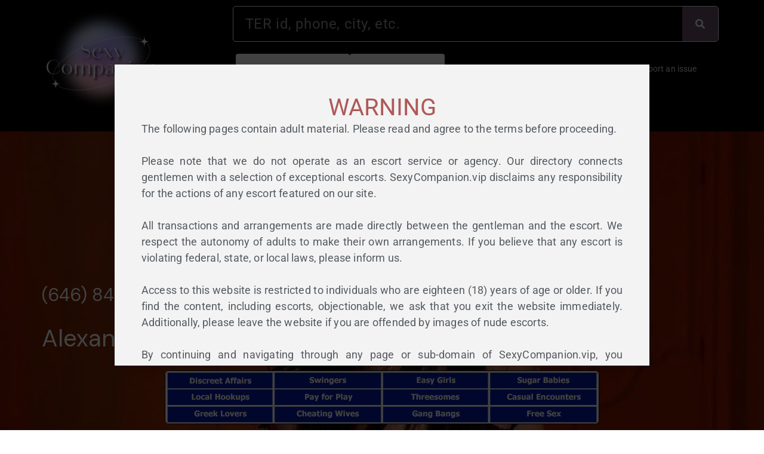

--- FILE ---
content_type: text/html; charset=UTF-8
request_url: https://sexycompanion.vip/alexandra-love/
body_size: 227692
content:
<!DOCTYPE html>
<html lang="en-US">
<head>
	<!-- Google Tag Manager -->
<script>(function(w,d,s,l,i){w[l]=w[l]||[];w[l].push({'gtm.start':
new Date().getTime(),event:'gtm.js'});var f=d.getElementsByTagName(s)[0],
j=d.createElement(s),dl=l!='dataLayer'?'&l='+l:'';j.async=true;j.src=
'https://www.googletagmanager.com/gtm.js?id='+i+dl;f.parentNode.insertBefore(j,f);
})(window,document,'script','dataLayer','GTM-TZLVPL94');</script>
<!-- End Google Tag Manager -->
	<!-- Twitter Card Meta Tags -->
    <meta name="twitter:card" content="summary_large_image">
    <meta name="twitter:site" content="@sexy_companions">
    <meta name="twitter:title" content="Alexandra Love">
    <meta name="twitter:description" content="(646) 844-0522 Alexandra &#8211; Sexy Companion! DISCLAIMER: Please be advised that this website contains content and images not suitable for children. If you are under the age of 18 or are offended by adult-oriented websites please browse elsewhere. By choosing to continue past this page, you release and discharge the owner of this website and [&hellip;]">
    <meta name="twitter:image" content="https://sexycompanion.vip/wp-content/uploads/2023/12/Alexandra-Foxy3.jpeg">
	<!-- Google tag (gtag.js) -->
<script async src="https://www.googletagmanager.com/gtag/js?id=G-F2MM5QN1HG"></script>
<script>
  window.dataLayer = window.dataLayer || [];
  function gtag(){dataLayer.push(arguments);}
  gtag('js', new Date());

  gtag('config', 'G-F2MM5QN1HG');
</script>
	<!-- Microsoft Clarity -->
	<script type="text/javascript">
    (function(c,l,a,r,i,t,y){
        c[a]=c[a]||function(){(c[a].q=c[a].q||[]).push(arguments)};
        t=l.createElement(r);t.async=1;t.src="https://www.clarity.ms/tag/"+i;
        y=l.getElementsByTagName(r)[0];y.parentNode.insertBefore(t,y);
    })(window, document, "clarity", "script", "qoqllx7qvg");
</script>
	<!-- End Microsoft Clarity -->
<meta charset="UTF-8">
<meta name="viewport" content="width=device-width, initial-scale=1">
	 <link rel="profile" href="https://gmpg.org/xfn/11"> 
	 <title>Alexandra Love &#8211; Sexy Companion</title>
<meta name='robots' content='max-image-preview:large' />
<link rel='dns-prefetch' href='//fonts.googleapis.com' />
<link rel="alternate" type="application/rss+xml" title="Sexy Companion &raquo; Feed" href="https://sexycompanion.vip/feed/" />
<link rel="alternate" type="application/rss+xml" title="Sexy Companion &raquo; Comments Feed" href="https://sexycompanion.vip/comments/feed/" />
<link rel="alternate" title="oEmbed (JSON)" type="application/json+oembed" href="https://sexycompanion.vip/wp-json/oembed/1.0/embed?url=https%3A%2F%2Fsexycompanion.vip%2Falexandra-love%2F" />
<link rel="alternate" title="oEmbed (XML)" type="text/xml+oembed" href="https://sexycompanion.vip/wp-json/oembed/1.0/embed?url=https%3A%2F%2Fsexycompanion.vip%2Falexandra-love%2F&#038;format=xml" />
<style id='wp-img-auto-sizes-contain-inline-css'>
img:is([sizes=auto i],[sizes^="auto," i]){contain-intrinsic-size:3000px 1500px}
/*# sourceURL=wp-img-auto-sizes-contain-inline-css */
</style>
<link rel='stylesheet' id='astra-theme-css-css' href='https://sexycompanion.vip/wp-content/themes/astra/assets/css/minified/main.min.css?ver=4.8.0' media='all' />
<style id='astra-theme-css-inline-css'>
.ast-no-sidebar .entry-content .alignfull {margin-left: calc( -50vw + 50%);margin-right: calc( -50vw + 50%);max-width: 100vw;width: 100vw;}.ast-no-sidebar .entry-content .alignwide {margin-left: calc(-41vw + 50%);margin-right: calc(-41vw + 50%);max-width: unset;width: unset;}.ast-no-sidebar .entry-content .alignfull .alignfull,.ast-no-sidebar .entry-content .alignfull .alignwide,.ast-no-sidebar .entry-content .alignwide .alignfull,.ast-no-sidebar .entry-content .alignwide .alignwide,.ast-no-sidebar .entry-content .wp-block-column .alignfull,.ast-no-sidebar .entry-content .wp-block-column .alignwide{width: 100%;margin-left: auto;margin-right: auto;}.wp-block-gallery,.blocks-gallery-grid {margin: 0;}.wp-block-separator {max-width: 100px;}.wp-block-separator.is-style-wide,.wp-block-separator.is-style-dots {max-width: none;}.entry-content .has-2-columns .wp-block-column:first-child {padding-right: 10px;}.entry-content .has-2-columns .wp-block-column:last-child {padding-left: 10px;}@media (max-width: 782px) {.entry-content .wp-block-columns .wp-block-column {flex-basis: 100%;}.entry-content .has-2-columns .wp-block-column:first-child {padding-right: 0;}.entry-content .has-2-columns .wp-block-column:last-child {padding-left: 0;}}body .entry-content .wp-block-latest-posts {margin-left: 0;}body .entry-content .wp-block-latest-posts li {list-style: none;}.ast-no-sidebar .ast-container .entry-content .wp-block-latest-posts {margin-left: 0;}.ast-header-break-point .entry-content .alignwide {margin-left: auto;margin-right: auto;}.entry-content .blocks-gallery-item img {margin-bottom: auto;}.wp-block-pullquote {border-top: 4px solid #555d66;border-bottom: 4px solid #555d66;color: #40464d;}:root{--ast-post-nav-space:0;--ast-container-default-xlg-padding:6.67em;--ast-container-default-lg-padding:5.67em;--ast-container-default-slg-padding:4.34em;--ast-container-default-md-padding:3.34em;--ast-container-default-sm-padding:6.67em;--ast-container-default-xs-padding:2.4em;--ast-container-default-xxs-padding:1.4em;--ast-code-block-background:#EEEEEE;--ast-comment-inputs-background:#FAFAFA;--ast-normal-container-width:1200px;--ast-narrow-container-width:750px;--ast-blog-title-font-weight:normal;--ast-blog-meta-weight:inherit;}html{font-size:100%;}a,.page-title{color:var(--ast-global-color-0);}a:hover,a:focus{color:var(--ast-global-color-1);}body,button,input,select,textarea,.ast-button,.ast-custom-button{font-family:'DM Sans',sans-serif;font-weight:400;font-size:16px;font-size:1rem;line-height:var(--ast-body-line-height,1.7em);}blockquote{color:var(--ast-global-color-3);}p,.entry-content p{margin-bottom:0em;}h1,.entry-content h1,h2,.entry-content h2,h3,.entry-content h3,h4,.entry-content h4,h5,.entry-content h5,h6,.entry-content h6,.site-title,.site-title a{font-family:'DM Sans',sans-serif;font-weight:400;}.site-title{font-size:35px;font-size:2.1875rem;display:none;}header .custom-logo-link img{max-width:60px;width:60px;}.astra-logo-svg{width:60px;}.site-header .site-description{font-size:15px;font-size:0.9375rem;display:none;}.entry-title{font-size:30px;font-size:1.875rem;}.archive .ast-article-post .ast-article-inner,.blog .ast-article-post .ast-article-inner,.archive .ast-article-post .ast-article-inner:hover,.blog .ast-article-post .ast-article-inner:hover{overflow:hidden;}h1,.entry-content h1{font-size:64px;font-size:4rem;font-weight:400;font-family:'DM Sans',sans-serif;line-height:1.4em;}h2,.entry-content h2{font-size:30px;font-size:1.875rem;font-weight:400;font-family:'DM Sans',sans-serif;line-height:1.3em;}h3,.entry-content h3{font-size:20px;font-size:1.25rem;font-weight:400;font-family:'DM Sans',sans-serif;line-height:1.3em;}h4,.entry-content h4{font-size:35px;font-size:2.1875rem;line-height:1.2em;font-weight:400;font-family:'Forum',display;}h5,.entry-content h5{font-size:18px;font-size:1.125rem;line-height:1.2em;font-weight:400;font-family:'DM Sans',sans-serif;}h6,.entry-content h6{font-size:15px;font-size:0.9375rem;line-height:1.25em;font-weight:400;font-family:'DM Sans',sans-serif;}::selection{background-color:var(--ast-global-color-0);color:#000000;}body,h1,.entry-title a,.entry-content h1,h2,.entry-content h2,h3,.entry-content h3,h4,.entry-content h4,h5,.entry-content h5,h6,.entry-content h6{color:var(--ast-global-color-3);}.tagcloud a:hover,.tagcloud a:focus,.tagcloud a.current-item{color:#000000;border-color:var(--ast-global-color-0);background-color:var(--ast-global-color-0);}input:focus,input[type="text"]:focus,input[type="email"]:focus,input[type="url"]:focus,input[type="password"]:focus,input[type="reset"]:focus,input[type="search"]:focus,textarea:focus{border-color:var(--ast-global-color-0);}input[type="radio"]:checked,input[type=reset],input[type="checkbox"]:checked,input[type="checkbox"]:hover:checked,input[type="checkbox"]:focus:checked,input[type=range]::-webkit-slider-thumb{border-color:var(--ast-global-color-0);background-color:var(--ast-global-color-0);box-shadow:none;}.site-footer a:hover + .post-count,.site-footer a:focus + .post-count{background:var(--ast-global-color-0);border-color:var(--ast-global-color-0);}.single .nav-links .nav-previous,.single .nav-links .nav-next{color:var(--ast-global-color-0);}.entry-meta,.entry-meta *{line-height:1.45;color:var(--ast-global-color-0);}.entry-meta a:not(.ast-button):hover,.entry-meta a:not(.ast-button):hover *,.entry-meta a:not(.ast-button):focus,.entry-meta a:not(.ast-button):focus *,.page-links > .page-link,.page-links .page-link:hover,.post-navigation a:hover{color:var(--ast-global-color-1);}#cat option,.secondary .calendar_wrap thead a,.secondary .calendar_wrap thead a:visited{color:var(--ast-global-color-0);}.secondary .calendar_wrap #today,.ast-progress-val span{background:var(--ast-global-color-0);}.secondary a:hover + .post-count,.secondary a:focus + .post-count{background:var(--ast-global-color-0);border-color:var(--ast-global-color-0);}.calendar_wrap #today > a{color:#000000;}.page-links .page-link,.single .post-navigation a{color:var(--ast-global-color-0);}.ast-search-menu-icon .search-form button.search-submit{padding:0 4px;}.ast-search-menu-icon form.search-form{padding-right:0;}.ast-search-menu-icon.slide-search input.search-field{width:0;}.ast-header-search .ast-search-menu-icon.ast-dropdown-active .search-form,.ast-header-search .ast-search-menu-icon.ast-dropdown-active .search-field:focus{transition:all 0.2s;}.search-form input.search-field:focus{outline:none;}.ast-archive-title{color:var(--ast-global-color-2);}.widget-title,.widget .wp-block-heading{font-size:22px;font-size:1.375rem;color:var(--ast-global-color-2);}.ast-search-menu-icon.slide-search a:focus-visible:focus-visible,.astra-search-icon:focus-visible,#close:focus-visible,a:focus-visible,.ast-menu-toggle:focus-visible,.site .skip-link:focus-visible,.wp-block-loginout input:focus-visible,.wp-block-search.wp-block-search__button-inside .wp-block-search__inside-wrapper,.ast-header-navigation-arrow:focus-visible,.woocommerce .wc-proceed-to-checkout > .checkout-button:focus-visible,.woocommerce .woocommerce-MyAccount-navigation ul li a:focus-visible,.ast-orders-table__row .ast-orders-table__cell:focus-visible,.woocommerce .woocommerce-order-details .order-again > .button:focus-visible,.woocommerce .woocommerce-message a.button.wc-forward:focus-visible,.woocommerce #minus_qty:focus-visible,.woocommerce #plus_qty:focus-visible,a#ast-apply-coupon:focus-visible,.woocommerce .woocommerce-info a:focus-visible,.woocommerce .astra-shop-summary-wrap a:focus-visible,.woocommerce a.wc-forward:focus-visible,#ast-apply-coupon:focus-visible,.woocommerce-js .woocommerce-mini-cart-item a.remove:focus-visible,#close:focus-visible,.button.search-submit:focus-visible,#search_submit:focus,.normal-search:focus-visible,.ast-header-account-wrap:focus-visible,.woocommerce .ast-on-card-button.ast-quick-view-trigger:focus{outline-style:dotted;outline-color:inherit;outline-width:thin;}input:focus,input[type="text"]:focus,input[type="email"]:focus,input[type="url"]:focus,input[type="password"]:focus,input[type="reset"]:focus,input[type="search"]:focus,input[type="number"]:focus,textarea:focus,.wp-block-search__input:focus,[data-section="section-header-mobile-trigger"] .ast-button-wrap .ast-mobile-menu-trigger-minimal:focus,.ast-mobile-popup-drawer.active .menu-toggle-close:focus,.woocommerce-ordering select.orderby:focus,#ast-scroll-top:focus,#coupon_code:focus,.woocommerce-page #comment:focus,.woocommerce #reviews #respond input#submit:focus,.woocommerce a.add_to_cart_button:focus,.woocommerce .button.single_add_to_cart_button:focus,.woocommerce .woocommerce-cart-form button:focus,.woocommerce .woocommerce-cart-form__cart-item .quantity .qty:focus,.woocommerce .woocommerce-billing-fields .woocommerce-billing-fields__field-wrapper .woocommerce-input-wrapper > .input-text:focus,.woocommerce #order_comments:focus,.woocommerce #place_order:focus,.woocommerce .woocommerce-address-fields .woocommerce-address-fields__field-wrapper .woocommerce-input-wrapper > .input-text:focus,.woocommerce .woocommerce-MyAccount-content form button:focus,.woocommerce .woocommerce-MyAccount-content .woocommerce-EditAccountForm .woocommerce-form-row .woocommerce-Input.input-text:focus,.woocommerce .ast-woocommerce-container .woocommerce-pagination ul.page-numbers li a:focus,body #content .woocommerce form .form-row .select2-container--default .select2-selection--single:focus,#ast-coupon-code:focus,.woocommerce.woocommerce-js .quantity input[type=number]:focus,.woocommerce-js .woocommerce-mini-cart-item .quantity input[type=number]:focus,.woocommerce p#ast-coupon-trigger:focus{border-style:dotted;border-color:inherit;border-width:thin;}input{outline:none;}.ast-logo-title-inline .site-logo-img{padding-right:1em;}body .ast-oembed-container *{position:absolute;top:0;width:100%;height:100%;left:0;}body .wp-block-embed-pocket-casts .ast-oembed-container *{position:unset;}.ast-single-post-featured-section + article {margin-top: 2em;}.site-content .ast-single-post-featured-section img {width: 100%;overflow: hidden;object-fit: cover;}.site > .ast-single-related-posts-container {margin-top: 0;}@media (min-width: 922px) {.ast-desktop .ast-container--narrow {max-width: var(--ast-narrow-container-width);margin: 0 auto;}}.ast-page-builder-template .hentry {margin: 0;}.ast-page-builder-template .site-content > .ast-container {max-width: 100%;padding: 0;}.ast-page-builder-template .site .site-content #primary {padding: 0;margin: 0;}.ast-page-builder-template .no-results {text-align: center;margin: 4em auto;}.ast-page-builder-template .ast-pagination {padding: 2em;}.ast-page-builder-template .entry-header.ast-no-title.ast-no-thumbnail {margin-top: 0;}.ast-page-builder-template .entry-header.ast-header-without-markup {margin-top: 0;margin-bottom: 0;}.ast-page-builder-template .entry-header.ast-no-title.ast-no-meta {margin-bottom: 0;}.ast-page-builder-template.single .post-navigation {padding-bottom: 2em;}.ast-page-builder-template.single-post .site-content > .ast-container {max-width: 100%;}.ast-page-builder-template .entry-header {margin-top: 4em;margin-left: auto;margin-right: auto;padding-left: 20px;padding-right: 20px;}.single.ast-page-builder-template .entry-header {padding-left: 20px;padding-right: 20px;}.ast-page-builder-template .ast-archive-description {margin: 4em auto 0;padding-left: 20px;padding-right: 20px;}@media (max-width:921.9px){#ast-desktop-header{display:none;}}@media (min-width:922px){#ast-mobile-header{display:none;}}.wp-block-buttons.aligncenter{justify-content:center;}@media (max-width:921px){.ast-theme-transparent-header #primary,.ast-theme-transparent-header #secondary{padding:0;}}@media (max-width:921px){.ast-plain-container.ast-no-sidebar #primary{padding:0;}}.ast-plain-container.ast-no-sidebar #primary{margin-top:0;margin-bottom:0;}@media (min-width:1200px){.wp-block-group .has-background{padding:20px;}}@media (min-width:1200px){.wp-block-cover-image.alignwide .wp-block-cover__inner-container,.wp-block-cover.alignwide .wp-block-cover__inner-container,.wp-block-cover-image.alignfull .wp-block-cover__inner-container,.wp-block-cover.alignfull .wp-block-cover__inner-container{width:100%;}}.wp-block-columns{margin-bottom:unset;}.wp-block-image.size-full{margin:2rem 0;}.wp-block-separator.has-background{padding:0;}.wp-block-gallery{margin-bottom:1.6em;}.wp-block-group{padding-top:4em;padding-bottom:4em;}.wp-block-group__inner-container .wp-block-columns:last-child,.wp-block-group__inner-container :last-child,.wp-block-table table{margin-bottom:0;}.blocks-gallery-grid{width:100%;}.wp-block-navigation-link__content{padding:5px 0;}.wp-block-group .wp-block-group .has-text-align-center,.wp-block-group .wp-block-column .has-text-align-center{max-width:100%;}.has-text-align-center{margin:0 auto;}@media (max-width:1200px){.wp-block-group{padding:3em;}.wp-block-group .wp-block-group{padding:1.5em;}.wp-block-columns,.wp-block-column{margin:1rem 0;}}@media (min-width:921px){.wp-block-columns .wp-block-group{padding:2em;}}@media (max-width:544px){.wp-block-cover-image .wp-block-cover__inner-container,.wp-block-cover .wp-block-cover__inner-container{width:unset;}.wp-block-cover,.wp-block-cover-image{padding:2em 0;}.wp-block-group,.wp-block-cover{padding:2em;}.wp-block-media-text__media img,.wp-block-media-text__media video{width:unset;max-width:100%;}.wp-block-media-text.has-background .wp-block-media-text__content{padding:1em;}}.wp-block-image.aligncenter{margin-left:auto;margin-right:auto;}.wp-block-table.aligncenter{margin-left:auto;margin-right:auto;}@media (min-width:544px){.entry-content .wp-block-media-text.has-media-on-the-right .wp-block-media-text__content{padding:0 8% 0 0;}.entry-content .wp-block-media-text .wp-block-media-text__content{padding:0 0 0 8%;}.ast-plain-container .site-content .entry-content .has-custom-content-position.is-position-bottom-left > *,.ast-plain-container .site-content .entry-content .has-custom-content-position.is-position-bottom-right > *,.ast-plain-container .site-content .entry-content .has-custom-content-position.is-position-top-left > *,.ast-plain-container .site-content .entry-content .has-custom-content-position.is-position-top-right > *,.ast-plain-container .site-content .entry-content .has-custom-content-position.is-position-center-right > *,.ast-plain-container .site-content .entry-content .has-custom-content-position.is-position-center-left > *{margin:0;}}@media (max-width:544px){.entry-content .wp-block-media-text .wp-block-media-text__content{padding:8% 0;}.wp-block-media-text .wp-block-media-text__media img{width:auto;max-width:100%;}}.wp-block-button.is-style-outline .wp-block-button__link{border-color:var(--ast-global-color-0);}div.wp-block-button.is-style-outline > .wp-block-button__link:not(.has-text-color),div.wp-block-button.wp-block-button__link.is-style-outline:not(.has-text-color){color:var(--ast-global-color-0);}.wp-block-button.is-style-outline .wp-block-button__link:hover,.wp-block-buttons .wp-block-button.is-style-outline .wp-block-button__link:focus,.wp-block-buttons .wp-block-button.is-style-outline > .wp-block-button__link:not(.has-text-color):hover,.wp-block-buttons .wp-block-button.wp-block-button__link.is-style-outline:not(.has-text-color):hover{color:var(--ast-global-color-2);background-color:var(--ast-global-color-1);border-color:var(--ast-global-color-1);}.post-page-numbers.current .page-link,.ast-pagination .page-numbers.current{color:#000000;border-color:var(--ast-global-color-0);background-color:var(--ast-global-color-0);}@media (min-width:544px){.entry-content > .alignleft{margin-right:20px;}.entry-content > .alignright{margin-left:20px;}}.wp-block-button.is-style-outline .wp-block-button__link.wp-element-button,.ast-outline-button{border-color:var(--ast-global-color-0);font-family:inherit;font-weight:400;font-size:14px;font-size:0.875rem;line-height:1em;border-top-left-radius:4px;border-top-right-radius:4px;border-bottom-right-radius:4px;border-bottom-left-radius:4px;}.wp-block-buttons .wp-block-button.is-style-outline > .wp-block-button__link:not(.has-text-color),.wp-block-buttons .wp-block-button.wp-block-button__link.is-style-outline:not(.has-text-color),.ast-outline-button{color:var(--ast-global-color-0);}.wp-block-button.is-style-outline .wp-block-button__link:hover,.wp-block-buttons .wp-block-button.is-style-outline .wp-block-button__link:focus,.wp-block-buttons .wp-block-button.is-style-outline > .wp-block-button__link:not(.has-text-color):hover,.wp-block-buttons .wp-block-button.wp-block-button__link.is-style-outline:not(.has-text-color):hover,.ast-outline-button:hover,.ast-outline-button:focus,.wp-block-uagb-buttons-child .uagb-buttons-repeater.ast-outline-button:hover,.wp-block-uagb-buttons-child .uagb-buttons-repeater.ast-outline-button:focus{color:var(--ast-global-color-2);background-color:var(--ast-global-color-1);border-color:var(--ast-global-color-1);}.wp-block-button .wp-block-button__link.wp-element-button.is-style-outline:not(.has-background),.wp-block-button.is-style-outline>.wp-block-button__link.wp-element-button:not(.has-background),.ast-outline-button{background-color:var(--ast-global-color-0);}@media (max-width:921px){.wp-block-button.is-style-outline .wp-block-button__link.wp-element-button,.ast-outline-button{font-size:16px;font-size:1rem;}}@media (max-width:544px){.wp-block-button.is-style-outline .wp-block-button__link.wp-element-button,.ast-outline-button{font-size:14px;font-size:0.875rem;}}.entry-content[ast-blocks-layout] > figure{margin-bottom:1em;}h1.widget-title{font-weight:400;}h2.widget-title{font-weight:400;}h3.widget-title{font-weight:400;}@media (max-width:921px){.ast-separate-container #primary,.ast-separate-container #secondary{padding:1.5em 0;}#primary,#secondary{padding:1.5em 0;margin:0;}.ast-left-sidebar #content > .ast-container{display:flex;flex-direction:column-reverse;width:100%;}.ast-separate-container .ast-article-post,.ast-separate-container .ast-article-single{padding:1.5em 2.14em;}.ast-author-box img.avatar{margin:20px 0 0 0;}}@media (min-width:922px){.ast-separate-container.ast-right-sidebar #primary,.ast-separate-container.ast-left-sidebar #primary{border:0;}.search-no-results.ast-separate-container #primary{margin-bottom:4em;}}.elementor-button-wrapper .elementor-button{border-style:solid;text-decoration:none;border-top-width:0;border-right-width:0;border-left-width:0;border-bottom-width:0;}body .elementor-button.elementor-size-sm,body .elementor-button.elementor-size-xs,body .elementor-button.elementor-size-md,body .elementor-button.elementor-size-lg,body .elementor-button.elementor-size-xl,body .elementor-button{border-top-left-radius:4px;border-top-right-radius:4px;border-bottom-right-radius:4px;border-bottom-left-radius:4px;padding-top:17px;padding-right:40px;padding-bottom:17px;padding-left:40px;}@media (max-width:921px){.elementor-button-wrapper .elementor-button.elementor-size-sm,.elementor-button-wrapper .elementor-button.elementor-size-xs,.elementor-button-wrapper .elementor-button.elementor-size-md,.elementor-button-wrapper .elementor-button.elementor-size-lg,.elementor-button-wrapper .elementor-button.elementor-size-xl,.elementor-button-wrapper .elementor-button{padding-top:16px;padding-right:32px;padding-bottom:16px;padding-left:32px;}}@media (max-width:544px){.elementor-button-wrapper .elementor-button.elementor-size-sm,.elementor-button-wrapper .elementor-button.elementor-size-xs,.elementor-button-wrapper .elementor-button.elementor-size-md,.elementor-button-wrapper .elementor-button.elementor-size-lg,.elementor-button-wrapper .elementor-button.elementor-size-xl,.elementor-button-wrapper .elementor-button{padding-top:15px;padding-right:28px;padding-bottom:15px;padding-left:28px;}}.elementor-button-wrapper .elementor-button{border-color:var(--ast-global-color-0);background-color:var(--ast-global-color-0);}.elementor-button-wrapper .elementor-button:hover,.elementor-button-wrapper .elementor-button:focus{color:var(--ast-global-color-2);background-color:var(--ast-global-color-1);border-color:var(--ast-global-color-1);}.wp-block-button .wp-block-button__link ,.elementor-button-wrapper .elementor-button,.elementor-button-wrapper .elementor-button:visited{color:var(--ast-global-color-2);}.elementor-button-wrapper .elementor-button{font-weight:400;font-size:14px;font-size:0.875rem;line-height:1em;text-transform:none;}body .elementor-button.elementor-size-sm,body .elementor-button.elementor-size-xs,body .elementor-button.elementor-size-md,body .elementor-button.elementor-size-lg,body .elementor-button.elementor-size-xl,body .elementor-button{font-size:14px;font-size:0.875rem;}.wp-block-button .wp-block-button__link:hover,.wp-block-button .wp-block-button__link:focus{color:var(--ast-global-color-2);background-color:var(--ast-global-color-1);border-color:var(--ast-global-color-1);}.elementor-widget-heading h1.elementor-heading-title{line-height:1.4em;}.elementor-widget-heading h2.elementor-heading-title{line-height:1.3em;}.elementor-widget-heading h3.elementor-heading-title{line-height:1.3em;}.elementor-widget-heading h4.elementor-heading-title{line-height:1.2em;}.elementor-widget-heading h5.elementor-heading-title{line-height:1.2em;}.elementor-widget-heading h6.elementor-heading-title{line-height:1.25em;}.wp-block-button .wp-block-button__link{border-color:var(--ast-global-color-0);background-color:var(--ast-global-color-0);color:var(--ast-global-color-2);font-family:inherit;font-weight:400;line-height:1em;text-transform:none;font-size:14px;font-size:0.875rem;border-top-left-radius:4px;border-top-right-radius:4px;border-bottom-right-radius:4px;border-bottom-left-radius:4px;padding-top:17px;padding-right:40px;padding-bottom:17px;padding-left:40px;}@media (max-width:921px){.wp-block-button .wp-block-button__link{font-size:16px;font-size:1rem;padding-top:16px;padding-right:32px;padding-bottom:16px;padding-left:32px;}}@media (max-width:544px){.wp-block-button .wp-block-button__link{font-size:14px;font-size:0.875rem;padding-top:15px;padding-right:28px;padding-bottom:15px;padding-left:28px;}}.menu-toggle,button,.ast-button,.ast-custom-button,.button,input#submit,input[type="button"],input[type="submit"],input[type="reset"],form[CLASS*="wp-block-search__"].wp-block-search .wp-block-search__inside-wrapper .wp-block-search__button,body .wp-block-file .wp-block-file__button{border-style:solid;border-top-width:0;border-right-width:0;border-left-width:0;border-bottom-width:0;color:var(--ast-global-color-2);border-color:var(--ast-global-color-0);background-color:var(--ast-global-color-0);padding-top:17px;padding-right:40px;padding-bottom:17px;padding-left:40px;font-family:inherit;font-weight:400;font-size:14px;font-size:0.875rem;line-height:1em;text-transform:none;border-top-left-radius:4px;border-top-right-radius:4px;border-bottom-right-radius:4px;border-bottom-left-radius:4px;}button:focus,.menu-toggle:hover,button:hover,.ast-button:hover,.ast-custom-button:hover .button:hover,.ast-custom-button:hover ,input[type=reset]:hover,input[type=reset]:focus,input#submit:hover,input#submit:focus,input[type="button"]:hover,input[type="button"]:focus,input[type="submit"]:hover,input[type="submit"]:focus,form[CLASS*="wp-block-search__"].wp-block-search .wp-block-search__inside-wrapper .wp-block-search__button:hover,form[CLASS*="wp-block-search__"].wp-block-search .wp-block-search__inside-wrapper .wp-block-search__button:focus,body .wp-block-file .wp-block-file__button:hover,body .wp-block-file .wp-block-file__button:focus{color:var(--ast-global-color-2);background-color:var(--ast-global-color-1);border-color:var(--ast-global-color-1);}@media (max-width:921px){.menu-toggle,button,.ast-button,.ast-custom-button,.button,input#submit,input[type="button"],input[type="submit"],input[type="reset"],form[CLASS*="wp-block-search__"].wp-block-search .wp-block-search__inside-wrapper .wp-block-search__button,body .wp-block-file .wp-block-file__button{padding-top:16px;padding-right:32px;padding-bottom:16px;padding-left:32px;font-size:16px;font-size:1rem;}}@media (max-width:544px){.menu-toggle,button,.ast-button,.ast-custom-button,.button,input#submit,input[type="button"],input[type="submit"],input[type="reset"],form[CLASS*="wp-block-search__"].wp-block-search .wp-block-search__inside-wrapper .wp-block-search__button,body .wp-block-file .wp-block-file__button{padding-top:15px;padding-right:28px;padding-bottom:15px;padding-left:28px;font-size:14px;font-size:0.875rem;}}@media (max-width:921px){.menu-toggle,button,.ast-button,.button,input#submit,input[type="button"],input[type="submit"],input[type="reset"]{font-size:16px;font-size:1rem;}.ast-mobile-header-stack .main-header-bar .ast-search-menu-icon{display:inline-block;}.ast-header-break-point.ast-header-custom-item-outside .ast-mobile-header-stack .main-header-bar .ast-search-icon{margin:0;}.ast-comment-avatar-wrap img{max-width:2.5em;}.ast-comment-meta{padding:0 1.8888em 1.3333em;}.ast-separate-container .ast-comment-list li.depth-1{padding:1.5em 2.14em;}.ast-separate-container .comment-respond{padding:2em 2.14em;}}@media (min-width:544px){.ast-container{max-width:100%;}}@media (max-width:544px){.ast-separate-container .ast-article-post,.ast-separate-container .ast-article-single,.ast-separate-container .comments-title,.ast-separate-container .ast-archive-description{padding:1.5em 1em;}.ast-separate-container #content .ast-container{padding-left:0.54em;padding-right:0.54em;}.ast-separate-container .ast-comment-list .bypostauthor{padding:.5em;}.ast-search-menu-icon.ast-dropdown-active .search-field{width:170px;}.menu-toggle,button,.ast-button,.button,input#submit,input[type="button"],input[type="submit"],input[type="reset"]{font-size:14px;font-size:0.875rem;}} #ast-mobile-header .ast-site-header-cart-li a{pointer-events:none;}body,.ast-separate-container{background-color:var(--ast-global-color-5);background-image:none;}.entry-content > .wp-block-group,.entry-content > .wp-block-media-text,.entry-content > .wp-block-cover,.entry-content > .wp-block-columns{max-width:58em;width:calc(100% - 4em);margin-left:auto;margin-right:auto;}.entry-content [class*="__inner-container"] > .alignfull{max-width:100%;margin-left:0;margin-right:0;}.entry-content [class*="__inner-container"] > *:not(.alignwide):not(.alignfull):not(.alignleft):not(.alignright){margin-left:auto;margin-right:auto;}.entry-content [class*="__inner-container"] > *:not(.alignwide):not(p):not(.alignfull):not(.alignleft):not(.alignright):not(.is-style-wide):not(iframe){max-width:50rem;width:100%;}@media (min-width:921px){.entry-content > .wp-block-group.alignwide.has-background,.entry-content > .wp-block-group.alignfull.has-background,.entry-content > .wp-block-cover.alignwide,.entry-content > .wp-block-cover.alignfull,.entry-content > .wp-block-columns.has-background.alignwide,.entry-content > .wp-block-columns.has-background.alignfull{margin-top:0;margin-bottom:0;padding:6em 4em;}.entry-content > .wp-block-columns.has-background{margin-bottom:0;}}@media (min-width:1200px){.entry-content .alignfull p{max-width:1200px;}.entry-content .alignfull{max-width:100%;width:100%;}.ast-page-builder-template .entry-content .alignwide,.entry-content [class*="__inner-container"] > .alignwide{max-width:1200px;margin-left:0;margin-right:0;}.entry-content .alignfull [class*="__inner-container"] > .alignwide{max-width:80rem;}}@media (min-width:545px){.site-main .entry-content > .alignwide{margin:0 auto;}.wp-block-group.has-background,.entry-content > .wp-block-cover,.entry-content > .wp-block-columns.has-background{padding:4em;margin-top:0;margin-bottom:0;}.entry-content .wp-block-media-text.alignfull .wp-block-media-text__content,.entry-content .wp-block-media-text.has-background .wp-block-media-text__content{padding:0 8%;}}@media (max-width:921px){.site-title{display:none;}.site-header .site-description{display:none;}h1,.entry-content h1{font-size:30px;}h2,.entry-content h2{font-size:25px;}h3,.entry-content h3{font-size:20px;}h4,.entry-content h4{font-size:35px;font-size:2.1875rem;}.astra-logo-svg{width:60px;}header .custom-logo-link img,.ast-header-break-point .site-logo-img .custom-mobile-logo-link img{max-width:60px;width:60px;}}@media (max-width:544px){.site-title{display:none;}.site-header .site-description{display:none;}h1,.entry-content h1{font-size:30px;}h2,.entry-content h2{font-size:25px;}h3,.entry-content h3{font-size:20px;}h4,.entry-content h4{font-size:24px;font-size:1.5rem;}header .custom-logo-link img,.ast-header-break-point .site-branding img,.ast-header-break-point .custom-logo-link img{max-width:50px;width:50px;}.astra-logo-svg{width:50px;}.ast-header-break-point .site-logo-img .custom-mobile-logo-link img{max-width:50px;}}@media (max-width:921px){html{font-size:91.2%;}}@media (max-width:544px){html{font-size:91.2%;}}@media (min-width:922px){.ast-container{max-width:1240px;}}@media (min-width:922px){.site-content .ast-container{display:flex;}}@media (max-width:921px){.site-content .ast-container{flex-direction:column;}}@media (min-width:922px){.main-header-menu .sub-menu .menu-item.ast-left-align-sub-menu:hover > .sub-menu,.main-header-menu .sub-menu .menu-item.ast-left-align-sub-menu.focus > .sub-menu{margin-left:-0px;}}.site .comments-area{padding-bottom:3em;}.footer-widget-area[data-section^="section-fb-html-"] .ast-builder-html-element{text-align:center;}.wp-block-search {margin-bottom: 20px;}.wp-block-site-tagline {margin-top: 20px;}form.wp-block-search .wp-block-search__input,.wp-block-search.wp-block-search__button-inside .wp-block-search__inside-wrapper {border-color: #eaeaea;background: #fafafa;}.wp-block-search.wp-block-search__button-inside .wp-block-search__inside-wrapper .wp-block-search__input:focus,.wp-block-loginout input:focus {outline: thin dotted;}.wp-block-loginout input:focus {border-color: transparent;} form.wp-block-search .wp-block-search__inside-wrapper .wp-block-search__input {padding: 12px;}form.wp-block-search .wp-block-search__button svg {fill: currentColor;width: 20px;height: 20px;}.wp-block-loginout p label {display: block;}.wp-block-loginout p:not(.login-remember):not(.login-submit) input {width: 100%;}.wp-block-loginout .login-remember input {width: 1.1rem;height: 1.1rem;margin: 0 5px 4px 0;vertical-align: middle;}.wp-block-file {display: flex;align-items: center;flex-wrap: wrap;justify-content: space-between;}.wp-block-pullquote {border: none;}.wp-block-pullquote blockquote::before {content: "\201D";font-family: "Helvetica",sans-serif;display: flex;transform: rotate( 180deg );font-size: 6rem;font-style: normal;line-height: 1;font-weight: bold;align-items: center;justify-content: center;}.has-text-align-right > blockquote::before {justify-content: flex-start;}.has-text-align-left > blockquote::before {justify-content: flex-end;}figure.wp-block-pullquote.is-style-solid-color blockquote {max-width: 100%;text-align: inherit;}blockquote {padding: 0 1.2em 1.2em;}.wp-block-button__link {border: 2px solid currentColor;}body .wp-block-file .wp-block-file__button {text-decoration: none;}ul.wp-block-categories-list.wp-block-categories,ul.wp-block-archives-list.wp-block-archives {list-style-type: none;}ul,ol {margin-left: 20px;}figure.alignright figcaption {text-align: right;}:root .has-ast-global-color-0-color{color:var(--ast-global-color-0);}:root .has-ast-global-color-0-background-color{background-color:var(--ast-global-color-0);}:root .wp-block-button .has-ast-global-color-0-color{color:var(--ast-global-color-0);}:root .wp-block-button .has-ast-global-color-0-background-color{background-color:var(--ast-global-color-0);}:root .has-ast-global-color-1-color{color:var(--ast-global-color-1);}:root .has-ast-global-color-1-background-color{background-color:var(--ast-global-color-1);}:root .wp-block-button .has-ast-global-color-1-color{color:var(--ast-global-color-1);}:root .wp-block-button .has-ast-global-color-1-background-color{background-color:var(--ast-global-color-1);}:root .has-ast-global-color-2-color{color:var(--ast-global-color-2);}:root .has-ast-global-color-2-background-color{background-color:var(--ast-global-color-2);}:root .wp-block-button .has-ast-global-color-2-color{color:var(--ast-global-color-2);}:root .wp-block-button .has-ast-global-color-2-background-color{background-color:var(--ast-global-color-2);}:root .has-ast-global-color-3-color{color:var(--ast-global-color-3);}:root .has-ast-global-color-3-background-color{background-color:var(--ast-global-color-3);}:root .wp-block-button .has-ast-global-color-3-color{color:var(--ast-global-color-3);}:root .wp-block-button .has-ast-global-color-3-background-color{background-color:var(--ast-global-color-3);}:root .has-ast-global-color-4-color{color:var(--ast-global-color-4);}:root .has-ast-global-color-4-background-color{background-color:var(--ast-global-color-4);}:root .wp-block-button .has-ast-global-color-4-color{color:var(--ast-global-color-4);}:root .wp-block-button .has-ast-global-color-4-background-color{background-color:var(--ast-global-color-4);}:root .has-ast-global-color-5-color{color:var(--ast-global-color-5);}:root .has-ast-global-color-5-background-color{background-color:var(--ast-global-color-5);}:root .wp-block-button .has-ast-global-color-5-color{color:var(--ast-global-color-5);}:root .wp-block-button .has-ast-global-color-5-background-color{background-color:var(--ast-global-color-5);}:root .has-ast-global-color-6-color{color:var(--ast-global-color-6);}:root .has-ast-global-color-6-background-color{background-color:var(--ast-global-color-6);}:root .wp-block-button .has-ast-global-color-6-color{color:var(--ast-global-color-6);}:root .wp-block-button .has-ast-global-color-6-background-color{background-color:var(--ast-global-color-6);}:root .has-ast-global-color-7-color{color:var(--ast-global-color-7);}:root .has-ast-global-color-7-background-color{background-color:var(--ast-global-color-7);}:root .wp-block-button .has-ast-global-color-7-color{color:var(--ast-global-color-7);}:root .wp-block-button .has-ast-global-color-7-background-color{background-color:var(--ast-global-color-7);}:root .has-ast-global-color-8-color{color:var(--ast-global-color-8);}:root .has-ast-global-color-8-background-color{background-color:var(--ast-global-color-8);}:root .wp-block-button .has-ast-global-color-8-color{color:var(--ast-global-color-8);}:root .wp-block-button .has-ast-global-color-8-background-color{background-color:var(--ast-global-color-8);}:root{--ast-global-color-0:#ffd936;--ast-global-color-1:#dab200;--ast-global-color-2:#536942;--ast-global-color-3:rgba(82,104,64,0.75);--ast-global-color-4:#f6f8f5;--ast-global-color-5:#ffffff;--ast-global-color-6:rgba(82,104,64,0.8);--ast-global-color-7:rgba(82,104,64,0.5);--ast-global-color-8:rgba(82,104,64,0.3);}:root {--ast-border-color : #dddddd;}.ast-single-entry-banner {-js-display: flex;display: flex;flex-direction: column;justify-content: center;text-align: center;position: relative;background: #eeeeee;}.ast-single-entry-banner[data-banner-layout="layout-1"] {max-width: 1200px;background: inherit;padding: 20px 0;}.ast-single-entry-banner[data-banner-width-type="custom"] {margin: 0 auto;width: 100%;}.ast-single-entry-banner + .site-content .entry-header {margin-bottom: 0;}.site .ast-author-avatar {--ast-author-avatar-size: ;}a.ast-underline-text {text-decoration: underline;}.ast-container > .ast-terms-link {position: relative;display: block;}a.ast-button.ast-badge-tax {padding: 4px 8px;border-radius: 3px;font-size: inherit;}header.entry-header .entry-title{font-size:30px;font-size:1.875rem;}header.entry-header > *:not(:last-child){margin-bottom:10px;}.ast-archive-entry-banner {-js-display: flex;display: flex;flex-direction: column;justify-content: center;text-align: center;position: relative;background: #eeeeee;}.ast-archive-entry-banner[data-banner-width-type="custom"] {margin: 0 auto;width: 100%;}.ast-archive-entry-banner[data-banner-layout="layout-1"] {background: inherit;padding: 20px 0;text-align: left;}body.archive .ast-archive-description{max-width:1200px;width:100%;text-align:left;padding-top:3em;padding-right:3em;padding-bottom:3em;padding-left:3em;}body.archive .ast-archive-description .ast-archive-title,body.archive .ast-archive-description .ast-archive-title *{font-size:40px;font-size:2.5rem;}body.archive .ast-archive-description > *:not(:last-child){margin-bottom:10px;}@media (max-width:921px){body.archive .ast-archive-description{text-align:left;}}@media (max-width:544px){body.archive .ast-archive-description{text-align:left;}}.ast-breadcrumbs .trail-browse,.ast-breadcrumbs .trail-items,.ast-breadcrumbs .trail-items li{display:inline-block;margin:0;padding:0;border:none;background:inherit;text-indent:0;text-decoration:none;}.ast-breadcrumbs .trail-browse{font-size:inherit;font-style:inherit;font-weight:inherit;color:inherit;}.ast-breadcrumbs .trail-items{list-style:none;}.trail-items li::after{padding:0 0.3em;content:"\00bb";}.trail-items li:last-of-type::after{display:none;}h1,.entry-content h1,h2,.entry-content h2,h3,.entry-content h3,h4,.entry-content h4,h5,.entry-content h5,h6,.entry-content h6{color:var(--ast-global-color-2);}.entry-title a{color:var(--ast-global-color-2);}@media (max-width:921px){.ast-builder-grid-row-container.ast-builder-grid-row-tablet-3-firstrow .ast-builder-grid-row > *:first-child,.ast-builder-grid-row-container.ast-builder-grid-row-tablet-3-lastrow .ast-builder-grid-row > *:last-child{grid-column:1 / -1;}}@media (max-width:544px){.ast-builder-grid-row-container.ast-builder-grid-row-mobile-3-firstrow .ast-builder-grid-row > *:first-child,.ast-builder-grid-row-container.ast-builder-grid-row-mobile-3-lastrow .ast-builder-grid-row > *:last-child{grid-column:1 / -1;}}.ast-builder-menu-1{font-family:inherit;font-weight:inherit;}.ast-builder-menu-1 .menu-item > .menu-link{color:var(--ast-global-color-3);}.ast-builder-menu-1 .menu-item > .ast-menu-toggle{color:var(--ast-global-color-3);}.ast-builder-menu-1 .menu-item:hover > .menu-link,.ast-builder-menu-1 .inline-on-mobile .menu-item:hover > .ast-menu-toggle{color:var(--ast-global-color-1);}.ast-builder-menu-1 .menu-item:hover > .ast-menu-toggle{color:var(--ast-global-color-1);}.ast-builder-menu-1 .menu-item.current-menu-item > .menu-link,.ast-builder-menu-1 .inline-on-mobile .menu-item.current-menu-item > .ast-menu-toggle,.ast-builder-menu-1 .current-menu-ancestor > .menu-link{color:var(--ast-global-color-1);}.ast-builder-menu-1 .menu-item.current-menu-item > .ast-menu-toggle{color:var(--ast-global-color-1);}.ast-builder-menu-1 .sub-menu,.ast-builder-menu-1 .inline-on-mobile .sub-menu{border-top-width:2px;border-bottom-width:0px;border-right-width:0px;border-left-width:0px;border-color:var(--ast-global-color-0);border-style:solid;}.ast-builder-menu-1 .main-header-menu > .menu-item > .sub-menu,.ast-builder-menu-1 .main-header-menu > .menu-item > .astra-full-megamenu-wrapper{margin-top:0px;}.ast-desktop .ast-builder-menu-1 .main-header-menu > .menu-item > .sub-menu:before,.ast-desktop .ast-builder-menu-1 .main-header-menu > .menu-item > .astra-full-megamenu-wrapper:before{height:calc( 0px + 5px );}.ast-desktop .ast-builder-menu-1 .menu-item .sub-menu .menu-link{border-style:none;}@media (max-width:921px){.ast-header-break-point .ast-builder-menu-1 .menu-item.menu-item-has-children > .ast-menu-toggle{top:0;}.ast-builder-menu-1 .inline-on-mobile .menu-item.menu-item-has-children > .ast-menu-toggle{right:-15px;}.ast-builder-menu-1 .menu-item-has-children > .menu-link:after{content:unset;}.ast-builder-menu-1 .main-header-menu > .menu-item > .sub-menu,.ast-builder-menu-1 .main-header-menu > .menu-item > .astra-full-megamenu-wrapper{margin-top:0;}}@media (max-width:544px){.ast-header-break-point .ast-builder-menu-1 .menu-item.menu-item-has-children > .ast-menu-toggle{top:0;}.ast-builder-menu-1 .main-header-menu > .menu-item > .sub-menu,.ast-builder-menu-1 .main-header-menu > .menu-item > .astra-full-megamenu-wrapper{margin-top:0;}}.ast-builder-menu-1{display:flex;}@media (max-width:921px){.ast-header-break-point .ast-builder-menu-1{display:flex;}}@media (max-width:544px){.ast-header-break-point .ast-builder-menu-1{display:flex;}}.ast-builder-html-element img.alignnone{display:inline-block;}.ast-builder-html-element p:first-child{margin-top:0;}.ast-builder-html-element p:last-child{margin-bottom:0;}.ast-header-break-point .main-header-bar .ast-builder-html-element{line-height:1.85714285714286;}@media (max-width:921px){.footer-widget-area[data-section="section-fb-html-1"]{margin-top:30px;margin-bottom:29px;margin-left:0px;margin-right:0px;}}@media (max-width:544px){.footer-widget-area[data-section="section-fb-html-1"]{margin-top:15px;margin-bottom:25px;margin-left:0px;margin-right:0px;}}.footer-widget-area[data-section="section-fb-html-1"]{display:block;}@media (max-width:921px){.ast-header-break-point .footer-widget-area[data-section="section-fb-html-1"]{display:block;}}@media (max-width:544px){.ast-header-break-point .footer-widget-area[data-section="section-fb-html-1"]{display:block;}}.footer-widget-area[data-section="section-fb-html-1"] .ast-builder-html-element{text-align:right;}@media (max-width:921px){.footer-widget-area[data-section="section-fb-html-1"] .ast-builder-html-element{text-align:center;}}@media (max-width:544px){.footer-widget-area[data-section="section-fb-html-1"] .ast-builder-html-element{text-align:center;}}.ast-footer-copyright{text-align:left;}.ast-footer-copyright {color:#cfdac3;margin-top:0px;margin-bottom:0px;margin-left:0px;margin-right:40px;}@media (max-width:921px){.ast-footer-copyright{text-align:center;}.ast-footer-copyright {margin-top:0px;margin-bottom:0px;margin-left:0px;margin-right:0px;}}@media (max-width:544px){.ast-footer-copyright{text-align:center;}.ast-footer-copyright {margin-top:0px;margin-bottom:0px;margin-left:0px;margin-right:0px;}}.ast-footer-copyright.ast-builder-layout-element{display:flex;}@media (max-width:921px){.ast-header-break-point .ast-footer-copyright.ast-builder-layout-element{display:flex;}}@media (max-width:544px){.ast-header-break-point .ast-footer-copyright.ast-builder-layout-element{display:flex;}}@media (max-width:921px){.site-footer{background-color:#0e0000;background-image:none;}}.site-primary-footer-wrap{padding-top:45px;padding-bottom:45px;}.site-primary-footer-wrap[data-section="section-primary-footer-builder"]{background-color:#020000;background-image:none;}.site-primary-footer-wrap[data-section="section-primary-footer-builder"] .ast-builder-grid-row{max-width:1200px;margin-left:auto;margin-right:auto;}.site-primary-footer-wrap[data-section="section-primary-footer-builder"] .ast-builder-grid-row,.site-primary-footer-wrap[data-section="section-primary-footer-builder"] .site-footer-section{align-items:center;}.site-primary-footer-wrap[data-section="section-primary-footer-builder"].ast-footer-row-inline .site-footer-section{display:flex;margin-bottom:0;}.ast-builder-grid-row-3-equal .ast-builder-grid-row{grid-template-columns:repeat( 3,1fr );}@media (max-width:921px){.site-footer{background-color:#0e0000;background-image:none;}.site-primary-footer-wrap[data-section="section-primary-footer-builder"].ast-footer-row-tablet-inline .site-footer-section{display:flex;margin-bottom:0;}.site-primary-footer-wrap[data-section="section-primary-footer-builder"].ast-footer-row-tablet-stack .site-footer-section{display:block;margin-bottom:10px;}.ast-builder-grid-row-container.ast-builder-grid-row-tablet-full .ast-builder-grid-row{grid-template-columns:1fr;}}@media (max-width:544px){.site-primary-footer-wrap[data-section="section-primary-footer-builder"].ast-footer-row-mobile-inline .site-footer-section{display:flex;margin-bottom:0;}.site-primary-footer-wrap[data-section="section-primary-footer-builder"].ast-footer-row-mobile-stack .site-footer-section{display:block;margin-bottom:10px;}.ast-builder-grid-row-container.ast-builder-grid-row-mobile-full .ast-builder-grid-row{grid-template-columns:1fr;}}.site-primary-footer-wrap[data-section="section-primary-footer-builder"]{padding-top:30px;padding-bottom:30px;margin-top:0px;margin-bottom:0px;}@media (max-width:921px){.site-primary-footer-wrap[data-section="section-primary-footer-builder"]{padding-top:50px;padding-bottom:30px;padding-left:20px;padding-right:20px;margin-top:0px;margin-bottom:0px;margin-left:0px;margin-right:0px;}}@media (max-width:544px){.site-primary-footer-wrap[data-section="section-primary-footer-builder"]{padding-top:35px;padding-bottom:35px;padding-left:0px;padding-right:0px;margin-top:0px;margin-bottom:0px;margin-left:0px;margin-right:0px;}}.site-primary-footer-wrap[data-section="section-primary-footer-builder"]{display:grid;}@media (max-width:921px){.ast-header-break-point .site-primary-footer-wrap[data-section="section-primary-footer-builder"]{display:grid;}}@media (max-width:544px){.ast-header-break-point .site-primary-footer-wrap[data-section="section-primary-footer-builder"]{display:grid;}}.footer-widget-area.widget-area.site-footer-focus-item{width:auto;}.elementor-widget-heading .elementor-heading-title{margin:0;}.elementor-page .ast-menu-toggle{color:unset !important;background:unset !important;}.elementor-post.elementor-grid-item.hentry{margin-bottom:0;}.woocommerce div.product .elementor-element.elementor-products-grid .related.products ul.products li.product,.elementor-element .elementor-wc-products .woocommerce[class*='columns-'] ul.products li.product{width:auto;margin:0;float:none;}.elementor-toc__list-wrapper{margin:0;}body .elementor hr{background-color:#ccc;margin:0;}.ast-left-sidebar .elementor-section.elementor-section-stretched,.ast-right-sidebar .elementor-section.elementor-section-stretched{max-width:100%;left:0 !important;}.elementor-posts-container [CLASS*="ast-width-"]{width:100%;}.elementor-template-full-width .ast-container{display:block;}.elementor-screen-only,.screen-reader-text,.screen-reader-text span,.ui-helper-hidden-accessible{top:0 !important;}@media (max-width:544px){.elementor-element .elementor-wc-products .woocommerce[class*="columns-"] ul.products li.product{width:auto;margin:0;}.elementor-element .woocommerce .woocommerce-result-count{float:none;}}.ast-header-break-point .main-header-bar{border-bottom-width:1px;}@media (min-width:922px){.main-header-bar{border-bottom-width:1px;}}.main-header-menu .menu-item, #astra-footer-menu .menu-item, .main-header-bar .ast-masthead-custom-menu-items{-js-display:flex;display:flex;-webkit-box-pack:center;-webkit-justify-content:center;-moz-box-pack:center;-ms-flex-pack:center;justify-content:center;-webkit-box-orient:vertical;-webkit-box-direction:normal;-webkit-flex-direction:column;-moz-box-orient:vertical;-moz-box-direction:normal;-ms-flex-direction:column;flex-direction:column;}.main-header-menu > .menu-item > .menu-link, #astra-footer-menu > .menu-item > .menu-link{height:100%;-webkit-box-align:center;-webkit-align-items:center;-moz-box-align:center;-ms-flex-align:center;align-items:center;-js-display:flex;display:flex;}.ast-header-break-point .main-navigation ul .menu-item .menu-link .icon-arrow:first-of-type svg{top:.2em;margin-top:0px;margin-left:0px;width:.65em;transform:translate(0, -2px) rotateZ(270deg);}.ast-mobile-popup-content .ast-submenu-expanded > .ast-menu-toggle{transform:rotateX(180deg);overflow-y:auto;}@media (min-width:922px){.ast-builder-menu .main-navigation > ul > li:last-child a{margin-right:0;}}.ast-separate-container .ast-article-inner{background-color:transparent;background-image:none;}.ast-separate-container .ast-article-post{background-color:var(--ast-global-color-4);background-image:none;}@media (max-width:921px){.ast-separate-container .ast-article-post{background-color:var(--ast-global-color-5);background-image:none;}}@media (max-width:544px){.ast-separate-container .ast-article-post{background-color:var(--ast-global-color-5);background-image:none;}}.ast-separate-container .ast-article-single:not(.ast-related-post), .woocommerce.ast-separate-container .ast-woocommerce-container, .ast-separate-container .error-404, .ast-separate-container .no-results, .single.ast-separate-container  .ast-author-meta, .ast-separate-container .related-posts-title-wrapper,.ast-separate-container .comments-count-wrapper, .ast-box-layout.ast-plain-container .site-content,.ast-padded-layout.ast-plain-container .site-content, .ast-separate-container .ast-archive-description, .ast-separate-container .comments-area .comment-respond, .ast-separate-container .comments-area .ast-comment-list li, .ast-separate-container .comments-area .comments-title{background-color:var(--ast-global-color-4);background-image:none;}@media (max-width:921px){.ast-separate-container .ast-article-single:not(.ast-related-post), .woocommerce.ast-separate-container .ast-woocommerce-container, .ast-separate-container .error-404, .ast-separate-container .no-results, .single.ast-separate-container  .ast-author-meta, .ast-separate-container .related-posts-title-wrapper,.ast-separate-container .comments-count-wrapper, .ast-box-layout.ast-plain-container .site-content,.ast-padded-layout.ast-plain-container .site-content, .ast-separate-container .ast-archive-description{background-color:var(--ast-global-color-5);background-image:none;}}@media (max-width:544px){.ast-separate-container .ast-article-single:not(.ast-related-post), .woocommerce.ast-separate-container .ast-woocommerce-container, .ast-separate-container .error-404, .ast-separate-container .no-results, .single.ast-separate-container  .ast-author-meta, .ast-separate-container .related-posts-title-wrapper,.ast-separate-container .comments-count-wrapper, .ast-box-layout.ast-plain-container .site-content,.ast-padded-layout.ast-plain-container .site-content, .ast-separate-container .ast-archive-description{background-color:var(--ast-global-color-5);background-image:none;}}.ast-separate-container.ast-two-container #secondary .widget{background-color:var(--ast-global-color-4);background-image:none;}@media (max-width:921px){.ast-separate-container.ast-two-container #secondary .widget{background-color:var(--ast-global-color-5);background-image:none;}}@media (max-width:544px){.ast-separate-container.ast-two-container #secondary .widget{background-color:var(--ast-global-color-5);background-image:none;}}.ast-builder-menu-mobile .main-navigation .menu-item.menu-item-has-children > .ast-menu-toggle{top:0;}.ast-builder-menu-mobile .main-navigation .menu-item-has-children > .menu-link:after{content:unset;}.ast-hfb-header .ast-builder-menu-mobile .main-navigation .main-header-menu, .ast-hfb-header .ast-builder-menu-mobile .main-navigation .main-header-menu, .ast-hfb-header .ast-mobile-header-content .ast-builder-menu-mobile .main-navigation .main-header-menu, .ast-hfb-header .ast-mobile-popup-content .ast-builder-menu-mobile .main-navigation .main-header-menu{border-top-width:1px;border-color:#eaeaea;}.ast-hfb-header .ast-builder-menu-mobile .main-navigation .menu-item .sub-menu .menu-link, .ast-hfb-header .ast-builder-menu-mobile .main-navigation .menu-item .menu-link, .ast-hfb-header .ast-builder-menu-mobile .main-navigation .menu-item .sub-menu .menu-link, .ast-hfb-header .ast-builder-menu-mobile .main-navigation .menu-item .menu-link, .ast-hfb-header .ast-mobile-header-content .ast-builder-menu-mobile .main-navigation .menu-item .sub-menu .menu-link, .ast-hfb-header .ast-mobile-header-content .ast-builder-menu-mobile .main-navigation .menu-item .menu-link, .ast-hfb-header .ast-mobile-popup-content .ast-builder-menu-mobile .main-navigation .menu-item .sub-menu .menu-link, .ast-hfb-header .ast-mobile-popup-content .ast-builder-menu-mobile .main-navigation .menu-item .menu-link{border-bottom-width:1px;border-color:#eaeaea;border-style:solid;}.ast-builder-menu-mobile .main-navigation .menu-item.menu-item-has-children > .ast-menu-toggle{top:0;}@media (max-width:921px){.ast-builder-menu-mobile .main-navigation .main-header-menu .menu-item > .menu-link{color:#000000;padding-top:5px;padding-bottom:5px;padding-left:0px;padding-right:0px;}.ast-builder-menu-mobile .main-navigation .main-header-menu .menu-item > .ast-menu-toggle{color:#000000;}.ast-builder-menu-mobile .main-navigation .menu-item:hover > .menu-link, .ast-builder-menu-mobile .main-navigation .inline-on-mobile .menu-item:hover > .ast-menu-toggle{color:#000000;background:rgba(0,0,0,0);}.ast-builder-menu-mobile .main-navigation .menu-item:hover > .ast-menu-toggle{color:#000000;}.ast-builder-menu-mobile .main-navigation .menu-item.current-menu-item > .menu-link, .ast-builder-menu-mobile .main-navigation .inline-on-mobile .menu-item.current-menu-item > .ast-menu-toggle, .ast-builder-menu-mobile .main-navigation .menu-item.current-menu-ancestor > .menu-link, .ast-builder-menu-mobile .main-navigation .menu-item.current-menu-ancestor > .ast-menu-toggle{color:var(--ast-global-color-0);background:rgba(0,0,0,0);}.ast-builder-menu-mobile .main-navigation .menu-item.current-menu-item > .ast-menu-toggle{color:var(--ast-global-color-0);}.ast-builder-menu-mobile .main-navigation .menu-item.menu-item-has-children > .ast-menu-toggle{top:5px;right:calc( 0px - 0.907em );}.ast-builder-menu-mobile .main-navigation .menu-item-has-children > .menu-link:after{content:unset;}.ast-builder-menu-mobile .main-navigation .main-header-menu, .ast-builder-menu-mobile .main-navigation .main-header-menu .sub-menu{background-color:rgba(0,0,0,0);background-image:none;}}@media (max-width:544px){.ast-builder-menu-mobile .main-navigation .main-header-menu .menu-item > .menu-link{padding-top:5px;padding-bottom:5px;}.ast-builder-menu-mobile .main-navigation .menu-item.menu-item-has-children > .ast-menu-toggle{top:5px;}}.ast-builder-menu-mobile .main-navigation{display:block;}@media (max-width:921px){.ast-header-break-point .ast-builder-menu-mobile .main-navigation{display:block;}}@media (max-width:544px){.ast-header-break-point .ast-builder-menu-mobile .main-navigation{display:block;}}:root{--e-global-color-astglobalcolor0:#ffd936;--e-global-color-astglobalcolor1:#dab200;--e-global-color-astglobalcolor2:#536942;--e-global-color-astglobalcolor3:rgba(82,104,64,0.75);--e-global-color-astglobalcolor4:#f6f8f5;--e-global-color-astglobalcolor5:#ffffff;--e-global-color-astglobalcolor6:rgba(82,104,64,0.8);--e-global-color-astglobalcolor7:rgba(82,104,64,0.5);--e-global-color-astglobalcolor8:rgba(82,104,64,0.3);}
/*# sourceURL=astra-theme-css-inline-css */
</style>
<link rel='stylesheet' id='astra-google-fonts-css' href='https://fonts.googleapis.com/css?family=DM+Sans%3A400%2C%2C700%7CForum%3A400&#038;display=fallback&#038;ver=4.8.0' media='all' />
<style id='wp-emoji-styles-inline-css'>

	img.wp-smiley, img.emoji {
		display: inline !important;
		border: none !important;
		box-shadow: none !important;
		height: 1em !important;
		width: 1em !important;
		margin: 0 0.07em !important;
		vertical-align: -0.1em !important;
		background: none !important;
		padding: 0 !important;
	}
/*# sourceURL=wp-emoji-styles-inline-css */
</style>
<link rel='stylesheet' id='jet-engine-frontend-css' href='https://sexycompanion.vip/wp-content/plugins/jet-engine/assets/css/frontend.css?ver=3.7.5' media='all' />
<link rel='stylesheet' id='elementor-frontend-css' href='https://sexycompanion.vip/wp-content/plugins/elementor/assets/css/frontend.min.css?ver=3.31.3' media='all' />
<style id='elementor-frontend-inline-css'>
.elementor-kit-1316{--e-global-color-primary:#6EC1E4;--e-global-color-secondary:#54595F;--e-global-color-text:#7A7A7A;--e-global-color-2e6c5c0:#9FCE00;--e-global-color-2861d2f:#54595f;--e-global-color-822bd4a:#6B536A;--e-global-color-42b6fd9:#DDDDDD;--e-global-color-87045c1:#BCAAFB;--e-global-color-2133e2d:#27002C;--e-global-color-866d6fa:#BFB58B;--e-global-typography-primary-font-family:"Roboto";--e-global-typography-primary-font-weight:600;--e-global-typography-secondary-font-family:"Roboto Slab";--e-global-typography-secondary-font-weight:400;--e-global-typography-text-font-family:"Roboto";--e-global-typography-text-font-weight:400;--e-global-typography-accent-font-family:"Roboto";--e-global-typography-accent-font-weight:500;}.elementor-kit-1316 e-page-transition{background-color:#FFBC7D;}.elementor-section.elementor-section-boxed > .elementor-container{max-width:1140px;}.e-con{--container-max-width:1140px;}.elementor-widget:not(:last-child){margin-block-end:20px;}.elementor-element{--widgets-spacing:20px 20px;--widgets-spacing-row:20px;--widgets-spacing-column:20px;}{}h1.entry-title{display:var(--page-title-display);}@media(max-width:1024px){.elementor-section.elementor-section-boxed > .elementor-container{max-width:1024px;}.e-con{--container-max-width:1024px;}}@media(max-width:767px){.elementor-section.elementor-section-boxed > .elementor-container{max-width:767px;}.e-con{--container-max-width:767px;}}
.elementor-9332 .elementor-element.elementor-element-61852020 > .elementor-container > .elementor-column > .elementor-widget-wrap{align-content:center;align-items:center;}.elementor-9332 .elementor-element.elementor-element-61852020:not(.elementor-motion-effects-element-type-background), .elementor-9332 .elementor-element.elementor-element-61852020 > .elementor-motion-effects-container > .elementor-motion-effects-layer{background-color:var( --e-global-color-astglobalcolor4 );background-image:url("https://sexycompanion.vip/wp-content/uploads/2023/12/Alexandra-Foxy3.jpeg");background-position:0px -181px;background-repeat:no-repeat;background-size:cover;}.elementor-9332 .elementor-element.elementor-element-61852020 > .elementor-background-overlay{background-color:var( --e-global-color-astglobalcolor6 );opacity:0;transition:background 0.3s, border-radius 0.3s, opacity 0.3s;}.elementor-9332 .elementor-element.elementor-element-61852020 > .elementor-container{min-height:90vh;}.elementor-9332 .elementor-element.elementor-element-61852020{transition:background 0.3s, border 0.3s, border-radius 0.3s, box-shadow 0.3s;}.elementor-9332 .elementor-element.elementor-element-6d304776 > .elementor-element-populated{padding:0% 30% 0% 0%;}.elementor-9332 .elementor-element.elementor-element-167e67ec .elementor-heading-title{color:#ffffff;}.elementor-9332 .elementor-element.elementor-element-6a3bdb9b > .elementor-widget-container{padding:5px 0px 0px 0px;}.elementor-9332 .elementor-element.elementor-element-6a3bdb9b .elementor-heading-title{font-size:40px;color:#ffffff;}.elementor-9332 .elementor-element.elementor-element-3bcf4713{text-align:center;}.elementor-9332 .elementor-element.elementor-element-27c63b:not(.elementor-motion-effects-element-type-background), .elementor-9332 .elementor-element.elementor-element-27c63b > .elementor-motion-effects-container > .elementor-motion-effects-layer{background-color:#EDE6E6;}.elementor-9332 .elementor-element.elementor-element-27c63b{transition:background 0.3s, border 0.3s, border-radius 0.3s, box-shadow 0.3s;padding:5px 5px 110px 5px;}.elementor-9332 .elementor-element.elementor-element-27c63b > .elementor-background-overlay{transition:background 0.3s, border-radius 0.3s, opacity 0.3s;}.elementor-9332 .elementor-element.elementor-element-4840928d > .elementor-element-populated{padding:0% 30% 0% 0%;}.elementor-9332 .elementor-element.elementor-element-31e53be7 > .elementor-widget-container{padding:5px 0px 0px 0px;}.elementor-9332 .elementor-element.elementor-element-31e53be7{text-align:left;}.elementor-9332 .elementor-element.elementor-element-27d9a2c:not(.elementor-motion-effects-element-type-background), .elementor-9332 .elementor-element.elementor-element-27d9a2c > .elementor-motion-effects-container > .elementor-motion-effects-layer{background-color:#BFB58B;}.elementor-9332 .elementor-element.elementor-element-27d9a2c{transition:background 0.3s, border 0.3s, border-radius 0.3s, box-shadow 0.3s;margin-top:0px;margin-bottom:0px;padding:0px 0px 100px 0px;}.elementor-9332 .elementor-element.elementor-element-27d9a2c > .elementor-background-overlay{transition:background 0.3s, border-radius 0.3s, opacity 0.3s;}.elementor-9332 .elementor-element.elementor-element-4554f4fa > .elementor-widget-container{margin:-66px 0px -80px 0px;padding:0px 0px 0px 0px;}.elementor-9332 .elementor-element.elementor-element-4554f4fa{text-align:left;}.elementor-9332 .elementor-element.elementor-element-4554f4fa img{width:125%;max-width:100%;height:850px;}.elementor-bc-flex-widget .elementor-9332 .elementor-element.elementor-element-32d8e2ff.elementor-column .elementor-widget-wrap{align-items:center;}.elementor-9332 .elementor-element.elementor-element-32d8e2ff.elementor-column.elementor-element[data-element_type="column"] > .elementor-widget-wrap.elementor-element-populated{align-content:center;align-items:center;}.elementor-9332 .elementor-element.elementor-element-32d8e2ff > .elementor-element-populated{margin:0px 0px 0px 0px;--e-column-margin-right:0px;--e-column-margin-left:0px;padding:0px 0px 0px 57px;}.elementor-9332 .elementor-element.elementor-element-4991fbd6 > .elementor-widget-container{padding:5px 0px 0px 0px;}.elementor-9332 .elementor-element.elementor-element-4991fbd6 .elementor-heading-title{font-size:18px;-webkit-text-stroke-color:#000;stroke:#000;color:var( --e-global-color-astglobalcolor5 );}.elementor-9332 .elementor-element.elementor-element-6a9359d6 .elementor-button{background-color:var( --e-global-color-astglobalcolor5 );fill:var( --e-global-color-astglobalcolor1 );color:var( --e-global-color-astglobalcolor1 );border-style:solid;border-color:var( --e-global-color-astglobalcolor5 );}.elementor-9332 .elementor-element.elementor-element-6a9359d6 > .elementor-widget-container{padding:20px 0px 0px 0px;}.elementor-9332 .elementor-element.elementor-element-6a9359d6 .elementor-button-content-wrapper{flex-direction:row-reverse;}.elementor-9332 .elementor-element.elementor-element-6a9359d6 .elementor-button .elementor-button-content-wrapper{gap:12px;}.elementor-9332 .elementor-element.elementor-element-21e990a{--divider-border-style:solid;--divider-color:var( --e-global-color-astglobalcolor3 );--divider-border-width:3px;}.elementor-9332 .elementor-element.elementor-element-21e990a .elementor-divider-separator{width:12%;margin:0 auto;margin-center:0;}.elementor-9332 .elementor-element.elementor-element-21e990a .elementor-divider{text-align:center;padding-block-start:6px;padding-block-end:6px;}.elementor-9332 .elementor-element.elementor-element-15b60c27 > .elementor-container{max-width:823px;}.elementor-9332 .elementor-element.elementor-element-15b60c27{padding:5px 5px 5px 5px;}.elementor-9332 .elementor-element.elementor-element-587bffc3 > .elementor-widget-container{padding:5px 0px 0px 0px;}.elementor-9332 .elementor-element.elementor-element-587bffc3{text-align:left;}.elementor-9332 .elementor-element.elementor-element-30fef255 > .elementor-container > .elementor-column > .elementor-widget-wrap{align-content:center;align-items:center;}.elementor-9332 .elementor-element.elementor-element-30fef255:not(.elementor-motion-effects-element-type-background), .elementor-9332 .elementor-element.elementor-element-30fef255 > .elementor-motion-effects-container > .elementor-motion-effects-layer{background-color:var( --e-global-color-astglobalcolor4 );}.elementor-9332 .elementor-element.elementor-element-30fef255 > .elementor-background-overlay{background-color:var( --e-global-color-astglobalcolor6 );opacity:0.75;transition:background 0.3s, border-radius 0.3s, opacity 0.3s;}.elementor-9332 .elementor-element.elementor-element-30fef255 > .elementor-container{max-width:850px;min-height:70vh;}.elementor-9332 .elementor-element.elementor-element-30fef255{transition:background 0.3s, border 0.3s, border-radius 0.3s, box-shadow 0.3s;}.elementor-9332 .elementor-element.elementor-element-e070334 > .elementor-element-populated{padding:0% 0% 0% 0%;}.elementor-9332 .elementor-element.elementor-element-1f546959{--divider-border-style:solid;--divider-color:var( --e-global-color-astglobalcolor4 );--divider-border-width:3px;}.elementor-9332 .elementor-element.elementor-element-1f546959 .elementor-divider-separator{width:12%;margin:0 auto;margin-center:0;}.elementor-9332 .elementor-element.elementor-element-1f546959 .elementor-divider{text-align:center;padding-block-start:6px;padding-block-end:6px;}.elementor-9332 .elementor-element.elementor-element-557afd2b{text-align:center;}.elementor-9332 .elementor-element.elementor-element-557afd2b .elementor-heading-title{color:var( --e-global-color-astglobalcolor5 );}.elementor-9332 .elementor-element.elementor-element-7a06d73d{text-align:center;}.elementor-9332 .elementor-element.elementor-element-7a06d73d .elementor-heading-title{color:var( --e-global-color-astglobalcolor5 );}.elementor-9332 .elementor-element.elementor-element-261f5265 > .elementor-widget-container{margin:0px 0px 0px 0px;padding:0px 0px 0px 0px;}.elementor-9332 .elementor-element.elementor-element-261f5265{text-align:center;color:var( --e-global-color-astglobalcolor4 );}.elementor-9332 .elementor-element.elementor-element-624b17b5 .elementor-button{background-color:var( --e-global-color-astglobalcolor5 );fill:var( --e-global-color-astglobalcolor1 );color:var( --e-global-color-astglobalcolor1 );border-style:solid;border-color:var( --e-global-color-astglobalcolor5 );}.elementor-9332 .elementor-element.elementor-element-624b17b5 > .elementor-widget-container{padding:0px 0px 10px 0px;}.elementor-9332 .elementor-element.elementor-element-624b17b5 .elementor-button-content-wrapper{flex-direction:row-reverse;}.elementor-9332 .elementor-element.elementor-element-624b17b5 .elementor-button .elementor-button-content-wrapper{gap:12px;}.elementor-9332 .elementor-element.elementor-element-12bb98af > .elementor-container{max-width:823px;}.elementor-9332 .elementor-element.elementor-element-12bb98af{padding:5px 5px 5px 5px;}.elementor-9332 .elementor-element.elementor-element-646c5e61{text-align:center;}.elementor-9332 .elementor-element.elementor-element-6301b4fb > .elementor-container{max-width:823px;}.elementor-9332 .elementor-element.elementor-element-6301b4fb{padding:0px 0px 0px 0px;}.elementor-9332 .elementor-element.elementor-element-424031b2 > .elementor-widget-container{padding:5px 0px 0px 0px;}.elementor-9332 .elementor-element.elementor-element-424031b2{text-align:left;}.elementor-9332 .elementor-element.elementor-element-54a67931{padding:20px 20px 20px 20px;}.elementor-bc-flex-widget .elementor-9332 .elementor-element.elementor-element-484197b.elementor-column .elementor-widget-wrap{align-items:center;}.elementor-9332 .elementor-element.elementor-element-484197b.elementor-column.elementor-element[data-element_type="column"] > .elementor-widget-wrap.elementor-element-populated{align-content:center;align-items:center;}.elementor-bc-flex-widget .elementor-9332 .elementor-element.elementor-element-36bbf00f.elementor-column .elementor-widget-wrap{align-items:center;}.elementor-9332 .elementor-element.elementor-element-36bbf00f.elementor-column.elementor-element[data-element_type="column"] > .elementor-widget-wrap.elementor-element-populated{align-content:center;align-items:center;}.elementor-bc-flex-widget .elementor-9332 .elementor-element.elementor-element-41270b71.elementor-column .elementor-widget-wrap{align-items:center;}.elementor-9332 .elementor-element.elementor-element-41270b71.elementor-column.elementor-element[data-element_type="column"] > .elementor-widget-wrap.elementor-element-populated{align-content:center;align-items:center;}.elementor-9332 .elementor-element.elementor-element-129ee0a4 > .elementor-container{max-width:823px;}.elementor-9332 .elementor-element.elementor-element-129ee0a4{padding:0px 0px 0px 0px;}.elementor-9332 .elementor-element.elementor-element-40c7bd81 > .elementor-container{max-width:823px;}.elementor-9332 .elementor-element.elementor-element-40c7bd81{padding:0px 0px 0px 0px;}.elementor-9332 .elementor-element.elementor-element-b232562 > .elementor-widget-container{padding:5px 0px 0px 0px;}.elementor-9332 .elementor-element.elementor-element-b232562{text-align:left;}.elementor-9332 .elementor-element.elementor-element-2795a3f4{padding:65px 0px 30px 0px;}.elementor-9332 .elementor-element.elementor-element-3058cf06.elementor-position-right .elementor-image-box-img{margin-left:7px;}.elementor-9332 .elementor-element.elementor-element-3058cf06.elementor-position-left .elementor-image-box-img{margin-right:7px;}.elementor-9332 .elementor-element.elementor-element-3058cf06.elementor-position-top .elementor-image-box-img{margin-bottom:7px;}.elementor-9332 .elementor-element.elementor-element-3058cf06 .elementor-image-box-wrapper .elementor-image-box-img{width:18%;}.elementor-9332 .elementor-element.elementor-element-3058cf06 .elementor-image-box-img img{transition-duration:0.3s;}.elementor-9332 .elementor-element.elementor-element-1e54033.elementor-position-right .elementor-image-box-img{margin-left:7px;}.elementor-9332 .elementor-element.elementor-element-1e54033.elementor-position-left .elementor-image-box-img{margin-right:7px;}.elementor-9332 .elementor-element.elementor-element-1e54033.elementor-position-top .elementor-image-box-img{margin-bottom:7px;}.elementor-9332 .elementor-element.elementor-element-1e54033 .elementor-image-box-wrapper .elementor-image-box-img{width:18%;}.elementor-9332 .elementor-element.elementor-element-1e54033 .elementor-image-box-img img{transition-duration:0.3s;}.elementor-9332 .elementor-element.elementor-element-6c348547.elementor-position-right .elementor-image-box-img{margin-left:7px;}.elementor-9332 .elementor-element.elementor-element-6c348547.elementor-position-left .elementor-image-box-img{margin-right:7px;}.elementor-9332 .elementor-element.elementor-element-6c348547.elementor-position-top .elementor-image-box-img{margin-bottom:7px;}.elementor-9332 .elementor-element.elementor-element-6c348547 .elementor-image-box-wrapper .elementor-image-box-img{width:18%;}.elementor-9332 .elementor-element.elementor-element-6c348547 .elementor-image-box-img img{transition-duration:0.3s;}.elementor-9332 .elementor-element.elementor-element-50d748f1:not(.elementor-motion-effects-element-type-background), .elementor-9332 .elementor-element.elementor-element-50d748f1 > .elementor-motion-effects-container > .elementor-motion-effects-layer{background-color:var( --e-global-color-astglobalcolor4 );}.elementor-9332 .elementor-element.elementor-element-50d748f1 > .elementor-container{max-width:850px;}.elementor-9332 .elementor-element.elementor-element-50d748f1{transition:background 0.3s, border 0.3s, border-radius 0.3s, box-shadow 0.3s;padding:10px 0px 10px 0px;}.elementor-9332 .elementor-element.elementor-element-50d748f1 > .elementor-background-overlay{transition:background 0.3s, border-radius 0.3s, opacity 0.3s;}.elementor-9332 .elementor-element.elementor-element-50d748f1 > .elementor-shape-bottom .elementor-shape-fill{fill:var( --e-global-color-astglobalcolor5 );}.elementor-9332 .elementor-element.elementor-element-50d748f1 > .elementor-shape-bottom svg{width:calc(110% + 1.3px);height:120px;}.elementor-9332 .elementor-element.elementor-element-60a12eeb{--divider-border-style:solid;--divider-color:var( --e-global-color-astglobalcolor3 );--divider-border-width:3px;}.elementor-9332 .elementor-element.elementor-element-60a12eeb .elementor-divider-separator{width:12%;margin:0 auto;margin-center:0;}.elementor-9332 .elementor-element.elementor-element-60a12eeb .elementor-divider{text-align:center;padding-block-start:6px;padding-block-end:6px;}.elementor-9332 .elementor-element.elementor-element-31ad84e2 > .elementor-widget-container{padding:5px 0px 0px 0px;}.elementor-9332 .elementor-element.elementor-element-31ad84e2{text-align:center;}.elementor-9332 .elementor-element.elementor-element-754fee9{--divider-border-style:solid;--divider-color:var( --e-global-color-astglobalcolor3 );--divider-border-width:3px;}.elementor-9332 .elementor-element.elementor-element-754fee9 .elementor-divider-separator{width:12%;margin:0 auto;margin-center:0;}.elementor-9332 .elementor-element.elementor-element-754fee9 .elementor-divider{text-align:center;padding-block-start:6px;padding-block-end:6px;}.elementor-9332 .elementor-element.elementor-element-d7a78f4 > .elementor-widget-container{padding:30px 0px 0px 0px;}.elementor-9332 .elementor-element.elementor-element-d7a78f4 .elementor-testimonial-wrapper{text-align:center;}.elementor-9332 .elementor-element.elementor-element-d7a78f4 .elementor-testimonial-wrapper .elementor-testimonial-image img{width:91px;height:91px;}.elementor-9332 .elementor-element.elementor-element-22fdfd5c > .elementor-container{max-width:1700px;}.elementor-9332 .elementor-element.elementor-element-22fdfd5c{padding:60px 0px 40px 0px;}.elementor-9332 .elementor-element.elementor-element-6f86febe img{opacity:1;}.elementor-9332 .elementor-element.elementor-element-6f86febe:hover img{filter:brightness( 100% ) contrast( 100% ) saturate( 12% ) blur( 0px ) hue-rotate( 0deg );}.elementor-9332 .elementor-element.elementor-element-4843751a img{opacity:1;}.elementor-9332 .elementor-element.elementor-element-4843751a:hover img{filter:brightness( 100% ) contrast( 100% ) saturate( 12% ) blur( 0px ) hue-rotate( 0deg );}.elementor-9332 .elementor-element.elementor-element-153b0bf9 img{opacity:1;}.elementor-9332 .elementor-element.elementor-element-153b0bf9:hover img{filter:brightness( 100% ) contrast( 100% ) saturate( 12% ) blur( 0px ) hue-rotate( 0deg );}.elementor-9332 .elementor-element.elementor-element-51da999 img{opacity:1;}.elementor-9332 .elementor-element.elementor-element-51da999:hover img{filter:brightness( 100% ) contrast( 100% ) saturate( 12% ) blur( 0px ) hue-rotate( 0deg );}.elementor-9332 .elementor-element.elementor-element-6931ff89:not(.elementor-motion-effects-element-type-background), .elementor-9332 .elementor-element.elementor-element-6931ff89 > .elementor-motion-effects-container > .elementor-motion-effects-layer{background-color:var( --e-global-color-astglobalcolor4 );}.elementor-9332 .elementor-element.elementor-element-6931ff89 > .elementor-container{max-width:850px;}.elementor-9332 .elementor-element.elementor-element-6931ff89{transition:background 0.3s, border 0.3s, border-radius 0.3s, box-shadow 0.3s;padding:10px 0px 10px 0px;}.elementor-9332 .elementor-element.elementor-element-6931ff89 > .elementor-background-overlay{transition:background 0.3s, border-radius 0.3s, opacity 0.3s;}.elementor-9332 .elementor-element.elementor-element-6931ff89 > .elementor-shape-bottom .elementor-shape-fill{fill:var( --e-global-color-astglobalcolor5 );}.elementor-9332 .elementor-element.elementor-element-6931ff89 > .elementor-shape-bottom svg{width:calc(110% + 1.3px);height:120px;}.elementor-9332 .elementor-element.elementor-element-5d544c29{text-align:center;}@media(max-width:1024px){.elementor-9332 .elementor-element.elementor-element-61852020:not(.elementor-motion-effects-element-type-background), .elementor-9332 .elementor-element.elementor-element-61852020 > .elementor-motion-effects-container > .elementor-motion-effects-layer{background-image:url("https://sexycompanion.vip/wp-content/uploads/2023/12/Alexandra-Foxy3.jpeg");background-position:0px -74px;}.elementor-9332 .elementor-element.elementor-element-61852020 > .elementor-container{min-height:729px;}.elementor-9332 .elementor-element.elementor-element-61852020{padding:0px 24px 0px 25px;}.elementor-9332 .elementor-element.elementor-element-6d304776 > .elementor-element-populated{padding:40px 40px 40px 40px;}.elementor-9332 .elementor-element.elementor-element-27c63b{padding:10px 10px 10px 10px;}.elementor-9332 .elementor-element.elementor-element-27d9a2c{padding:50px 30px 50px 30px;}.elementor-9332 .elementor-element.elementor-element-4554f4fa > .elementor-widget-container{margin:0px 0px 0px 0px;padding:0px 0px 0px 0px;}.elementor-9332 .elementor-element.elementor-element-4554f4fa{text-align:center;}.elementor-9332 .elementor-element.elementor-element-4554f4fa img{width:450%;max-width:97%;height:500px;}.elementor-9332 .elementor-element.elementor-element-32d8e2ff > .elementor-element-populated{padding:0px 0px 0px 0px;}.elementor-9332 .elementor-element.elementor-element-15b60c27{padding:0px 20px 0px 20px;}.elementor-9332 .elementor-element.elementor-element-30fef255 > .elementor-container{min-height:518px;}.elementor-9332 .elementor-element.elementor-element-30fef255{padding:0px 25px 0px 25px;}.elementor-9332 .elementor-element.elementor-element-e070334 > .elementor-element-populated{padding:40px 40px 55px 40px;}.elementor-9332 .elementor-element.elementor-element-624b17b5 > .elementor-widget-container{padding:0px 0px 0px 0px;}.elementor-9332 .elementor-element.elementor-element-12bb98af{padding:0px 20px 0px 20px;}.elementor-9332 .elementor-element.elementor-element-6301b4fb{padding:0px 20px 0px 20px;}.elementor-9332 .elementor-element.elementor-element-54a67931{padding:0px 0px 0px 0px;}.elementor-9332 .elementor-element.elementor-element-129ee0a4{padding:0px 20px 0px 20px;}.elementor-9332 .elementor-element.elementor-element-40c7bd81{padding:0px 20px 0px 20px;}.elementor-9332 .elementor-element.elementor-element-50d748f1{padding:0px 0px 0px 0px;}.elementor-9332 .elementor-element.elementor-element-22fdfd5c{padding:0px 20px 0px 20px;}.elementor-9332 .elementor-element.elementor-element-6931ff89{padding:0px 0px 0px 0px;}}@media(max-width:767px){.elementor-9332 .elementor-element.elementor-element-61852020 > .elementor-container{min-height:457px;}.elementor-9332 .elementor-element.elementor-element-61852020:not(.elementor-motion-effects-element-type-background), .elementor-9332 .elementor-element.elementor-element-61852020 > .elementor-motion-effects-container > .elementor-motion-effects-layer{background-position:0px 0px;}.elementor-9332 .elementor-element.elementor-element-61852020{padding:28px 20px 0px 20px;}.elementor-9332 .elementor-element.elementor-element-6d304776 > .elementor-element-populated{padding:0px 0px 0px 0px;}.elementor-9332 .elementor-element.elementor-element-6a3bdb9b .elementor-heading-title{font-size:23px;}.elementor-9332 .elementor-element.elementor-element-6164dbe9 > .elementor-element-populated{margin:0px 0px 0px 0px;--e-column-margin-right:0px;--e-column-margin-left:0px;}.elementor-9332 .elementor-element.elementor-element-27c63b{padding:0px 20px 80px 20px;}.elementor-9332 .elementor-element.elementor-element-4840928d > .elementor-element-populated{padding:0px 0px 0px 0px;}.elementor-9332 .elementor-element.elementor-element-27d9a2c{padding:0px 20px 0px 20px;}.elementor-9332 .elementor-element.elementor-element-4c224581 > .elementor-element-populated{margin:0px 0px 0px 0px;--e-column-margin-right:0px;--e-column-margin-left:0px;padding:0px 0px 0px 0px;}.elementor-9332 .elementor-element.elementor-element-4554f4fa > .elementor-widget-container{margin:-60px 0px 0px 0px;padding:0px 0px 0px 0px;}.elementor-9332 .elementor-element.elementor-element-4554f4fa img{max-width:90%;height:400px;}.elementor-9332 .elementor-element.elementor-element-32d8e2ff > .elementor-element-populated{margin:0px 0px 0px 0px;--e-column-margin-right:0px;--e-column-margin-left:0px;padding:30px 0px 60px 0px;}.elementor-9332 .elementor-element.elementor-element-15b60c27{padding:0px 20px 0px 20px;}.elementor-9332 .elementor-element.elementor-element-30fef255 > .elementor-container{min-height:597px;}.elementor-9332 .elementor-element.elementor-element-30fef255{padding:28px 20px 0px 20px;}.elementor-9332 .elementor-element.elementor-element-e070334 > .elementor-element-populated{padding:0px 0px 40px 0px;}.elementor-9332 .elementor-element.elementor-element-557afd2b{text-align:center;}.elementor-9332 .elementor-element.elementor-element-557afd2b .elementor-heading-title{font-size:18px;}.elementor-9332 .elementor-element.elementor-element-7a06d73d{text-align:center;}.elementor-9332 .elementor-element.elementor-element-7a06d73d .elementor-heading-title{font-size:18px;}.elementor-9332 .elementor-element.elementor-element-12bb98af{padding:0px 20px 0px 20px;}.elementor-9332 .elementor-element.elementor-element-6301b4fb{padding:0px 20px 0px 20px;}.elementor-9332 .elementor-element.elementor-element-129ee0a4{padding:0px 20px 0px 20px;}.elementor-9332 .elementor-element.elementor-element-40c7bd81{padding:0px 20px 0px 20px;}.elementor-9332 .elementor-element.elementor-element-2795a3f4{padding:36px 20px 0px 20px;}.elementor-9332 .elementor-element.elementor-element-3058cf06 .elementor-image-box-img{margin-bottom:7px;}.elementor-9332 .elementor-element.elementor-element-1e54033 .elementor-image-box-img{margin-bottom:7px;}.elementor-9332 .elementor-element.elementor-element-6c348547 .elementor-image-box-img{margin-bottom:7px;}.elementor-9332 .elementor-element.elementor-element-50d748f1{padding:0px 0px 0px 0px;}.elementor-9332 .elementor-element.elementor-element-501bf7d7 > .elementor-element-populated{padding:0px 20px 0px 20px;}.elementor-9332 .elementor-element.elementor-element-22fdfd5c{padding:0px 20px 40px 20px;}.elementor-9332 .elementor-element.elementor-element-79964dd8{width:50%;}.elementor-9332 .elementor-element.elementor-element-6f86febe img{max-width:100%;}.elementor-9332 .elementor-element.elementor-element-2dd3cfdd{width:50%;}.elementor-9332 .elementor-element.elementor-element-4843751a img{max-width:100%;}.elementor-9332 .elementor-element.elementor-element-6ec7795a{width:50%;}.elementor-9332 .elementor-element.elementor-element-153b0bf9 img{max-width:100%;}.elementor-9332 .elementor-element.elementor-element-127622f6{width:50%;}.elementor-9332 .elementor-element.elementor-element-51da999 img{max-width:100%;}.elementor-9332 .elementor-element.elementor-element-6931ff89{padding:0px 0px 0px 0px;}}@media(min-width:768px){.elementor-9332 .elementor-element.elementor-element-6a709c0{width:27.262%;}.elementor-9332 .elementor-element.elementor-element-6164dbe9{width:72.738%;}}@media(max-width:1024px) and (min-width:768px){.elementor-9332 .elementor-element.elementor-element-6a709c0{width:41%;}.elementor-9332 .elementor-element.elementor-element-6164dbe9{width:59%;}.elementor-9332 .elementor-element.elementor-element-3889d563{width:100%;}.elementor-9332 .elementor-element.elementor-element-59d56a9a{width:100%;}.elementor-9332 .elementor-element.elementor-element-3d075b6e{width:100%;}.elementor-9332 .elementor-element.elementor-element-62151b7d{width:100%;}.elementor-9332 .elementor-element.elementor-element-75c3765b{width:100%;}}@media(min-width:1025px){.elementor-9332 .elementor-element.elementor-element-61852020:not(.elementor-motion-effects-element-type-background), .elementor-9332 .elementor-element.elementor-element-61852020 > .elementor-motion-effects-container > .elementor-motion-effects-layer{background-attachment:fixed;}}
.elementor-16887 .elementor-element.elementor-element-2964befa{--display:flex;--flex-direction:row;--container-widget-width:initial;--container-widget-height:100%;--container-widget-flex-grow:1;--container-widget-align-self:stretch;--flex-wrap-mobile:wrap;}.elementor-16887 .elementor-element.elementor-element-2964befa:not(.elementor-motion-effects-element-type-background), .elementor-16887 .elementor-element.elementor-element-2964befa > .elementor-motion-effects-container > .elementor-motion-effects-layer{background-color:#000000;}.elementor-16887 .elementor-element.elementor-element-27403e4b{--display:flex;--flex-direction:row;--container-widget-width:initial;--container-widget-height:100%;--container-widget-flex-grow:1;--container-widget-align-self:stretch;--flex-wrap-mobile:wrap;--justify-content:flex-start;--gap:0px 0px;--row-gap:0px;--column-gap:0px;--margin-top:0px;--margin-bottom:0px;--margin-left:0px;--margin-right:0px;--padding-top:0px;--padding-bottom:0px;--padding-left:0px;--padding-right:0px;}.elementor-16887 .elementor-element.elementor-element-31b610f2 img{width:200px;}.elementor-16887 .elementor-element.elementor-element-49fb50d6{--display:flex;--flex-direction:column;--container-widget-width:calc( ( 1 - var( --container-widget-flex-grow ) ) * 100% );--container-widget-height:initial;--container-widget-flex-grow:0;--container-widget-align-self:initial;--flex-wrap-mobile:wrap;--justify-content:center;--align-items:center;--gap:0px 0px;--row-gap:0px;--column-gap:0px;--margin-top:0px;--margin-bottom:0px;--margin-left:0px;--margin-right:0px;--padding-top:0px;--padding-bottom:0px;--padding-left:0px;--padding-right:0px;}.elementor-16887 .elementor-element.elementor-element-6022c8ab{width:var( --container-widget-width, 99.295% );max-width:99.295%;--container-widget-width:99.295%;--container-widget-flex-grow:0;}.elementor-16887 .elementor-element.elementor-element-6022c8ab.elementor-element{--flex-grow:0;--flex-shrink:0;}.elementor-16887 .elementor-element.elementor-element-6022c8ab .elementor-search-form__container{min-height:60px;}.elementor-16887 .elementor-element.elementor-element-6022c8ab .elementor-search-form__submit{min-width:60px;background-color:var( --e-global-color-822bd4a );}body:not(.rtl) .elementor-16887 .elementor-element.elementor-element-6022c8ab .elementor-search-form__icon{padding-left:calc(60px / 3);}body.rtl .elementor-16887 .elementor-element.elementor-element-6022c8ab .elementor-search-form__icon{padding-right:calc(60px / 3);}.elementor-16887 .elementor-element.elementor-element-6022c8ab .elementor-search-form__input, .elementor-16887 .elementor-element.elementor-element-6022c8ab.elementor-search-form--button-type-text .elementor-search-form__submit{padding-left:calc(60px / 3);padding-right:calc(60px / 3);}.elementor-16887 .elementor-element.elementor-element-6022c8ab input[type="search"].elementor-search-form__input{font-family:"Roboto", Sans-serif;font-size:24px;font-weight:400;letter-spacing:0.6px;}.elementor-16887 .elementor-element.elementor-element-6022c8ab .elementor-search-form__input,
					.elementor-16887 .elementor-element.elementor-element-6022c8ab .elementor-search-form__icon,
					.elementor-16887 .elementor-element.elementor-element-6022c8ab .elementor-lightbox .dialog-lightbox-close-button,
					.elementor-16887 .elementor-element.elementor-element-6022c8ab .elementor-lightbox .dialog-lightbox-close-button:hover,
					.elementor-16887 .elementor-element.elementor-element-6022c8ab.elementor-search-form--skin-full_screen input[type="search"].elementor-search-form__input{color:#FFFFFF;fill:#FFFFFF;}.elementor-16887 .elementor-element.elementor-element-6022c8ab:not(.elementor-search-form--skin-full_screen) .elementor-search-form__container{background-color:#00000099;border-color:#FFFFFF;border-width:1px 1px 1px 1px;border-radius:5px;}.elementor-16887 .elementor-element.elementor-element-6022c8ab.elementor-search-form--skin-full_screen input[type="search"].elementor-search-form__input{background-color:#00000099;border-color:#FFFFFF;border-width:1px 1px 1px 1px;border-radius:5px;}.elementor-16887 .elementor-element.elementor-element-7bdc7cf{--display:flex;--flex-direction:row;--container-widget-width:calc( ( 1 - var( --container-widget-flex-grow ) ) * 100% );--container-widget-height:100%;--container-widget-flex-grow:1;--container-widget-align-self:stretch;--flex-wrap-mobile:wrap;--justify-content:space-between;--align-items:center;--gap:0px 0px;--row-gap:0px;--column-gap:0px;--margin-top:0px;--margin-bottom:0px;--margin-left:0px;--margin-right:0px;--padding-top:20px;--padding-bottom:0px;--padding-left:5px;--padding-right:0px;}.elementor-16887 .elementor-element.elementor-element-febec91{--display:flex;--flex-direction:row;--container-widget-width:initial;--container-widget-height:100%;--container-widget-flex-grow:1;--container-widget-align-self:stretch;--flex-wrap-mobile:wrap;--justify-content:flex-start;--margin-top:0px;--margin-bottom:0px;--margin-left:0px;--margin-right:0px;--padding-top:0px;--padding-bottom:0px;--padding-left:0px;--padding-right:0px;}.elementor-16887 .elementor-element.elementor-element-4307b38 .elementor-button{background-color:var( --e-global-color-astglobalcolor5 );font-family:"Roboto", Sans-serif;font-size:16px;font-weight:500;text-transform:uppercase;fill:var( --e-global-color-2861d2f );color:var( --e-global-color-2861d2f );border-style:solid;border-color:var( --e-global-color-astglobalcolor5 );}.elementor-16887 .elementor-element.elementor-element-4307b38 > .elementor-widget-container{padding:0px 0px 0px 0px;}.elementor-16887 .elementor-element.elementor-element-58a4964 .elementor-button{background-color:var( --e-global-color-astglobalcolor5 );font-family:"Roboto", Sans-serif;font-size:16px;font-weight:500;text-transform:uppercase;fill:var( --e-global-color-2861d2f );color:var( --e-global-color-2861d2f );border-style:solid;border-color:var( --e-global-color-astglobalcolor5 );}.elementor-16887 .elementor-element.elementor-element-58a4964 > .elementor-widget-container{padding:0px 0px 0px 0px;}.elementor-16887 .elementor-element.elementor-element-196a9a7 > .elementor-widget-container{margin:0px 0px 0px 0px;padding:0px 5px 0px 0px;}.elementor-16887 .elementor-element.elementor-element-196a9a7.elementor-element{--align-self:center;}.elementor-16887 .elementor-element.elementor-element-196a9a7 .elementor-icon-list-icon i{color:var( --e-global-color-astglobalcolor0 );transition:color 0.3s;}.elementor-16887 .elementor-element.elementor-element-196a9a7 .elementor-icon-list-icon svg{fill:var( --e-global-color-astglobalcolor0 );transition:fill 0.3s;}.elementor-16887 .elementor-element.elementor-element-196a9a7{--e-icon-list-icon-size:14px;--e-icon-list-icon-align:center;--e-icon-list-icon-margin:0 calc(var(--e-icon-list-icon-size, 1em) * 0.125);--icon-vertical-align:center;--icon-vertical-offset:0px;}.elementor-16887 .elementor-element.elementor-element-196a9a7 .elementor-icon-list-item > .elementor-icon-list-text, .elementor-16887 .elementor-element.elementor-element-196a9a7 .elementor-icon-list-item > a{font-family:"Roboto", Sans-serif;font-size:14px;letter-spacing:0.01em;}.elementor-16887 .elementor-element.elementor-element-196a9a7 .elementor-icon-list-text{color:var( --e-global-color-42b6fd9 );transition:color 0.2s;}.elementor-16887 .elementor-element.elementor-element-196a9a7 .elementor-icon-list-item:hover .elementor-icon-list-text{color:#ffd936;}.elementor-theme-builder-content-area{height:400px;}.elementor-location-header:before, .elementor-location-footer:before{content:"";display:table;clear:both;}@media(min-width:768px){.elementor-16887 .elementor-element.elementor-element-27403e4b{--width:30%;}.elementor-16887 .elementor-element.elementor-element-49fb50d6{--width:77%;}.elementor-16887 .elementor-element.elementor-element-febec91{--width:80%;}}@media(max-width:767px){.elementor-16887 .elementor-element.elementor-element-2964befa{--flex-direction:column;--container-widget-width:100%;--container-widget-height:initial;--container-widget-flex-grow:0;--container-widget-align-self:initial;--flex-wrap-mobile:wrap;--gap:0px 0px;--row-gap:0px;--column-gap:0px;}.elementor-16887 .elementor-element.elementor-element-31b610f2 img{width:50%;}.elementor-16887 .elementor-element.elementor-element-6022c8ab input[type="search"].elementor-search-form__input{font-size:18px;}.elementor-16887 .elementor-element.elementor-element-6022c8ab:not(.elementor-search-form--skin-full_screen) .elementor-search-form__container{border-radius:5px;}.elementor-16887 .elementor-element.elementor-element-6022c8ab.elementor-search-form--skin-full_screen input[type="search"].elementor-search-form__input{border-radius:5px;}.elementor-16887 .elementor-element.elementor-element-7bdc7cf{--flex-direction:column;--container-widget-width:calc( ( 1 - var( --container-widget-flex-grow ) ) * 100% );--container-widget-height:initial;--container-widget-flex-grow:0;--container-widget-align-self:initial;--flex-wrap-mobile:wrap;--align-items:center;--gap:40px 40px;--row-gap:40px;--column-gap:40px;--margin-top:30px;--margin-bottom:20px;--margin-left:0px;--margin-right:0px;--padding-top:0px;--padding-bottom:0px;--padding-left:0px;--padding-right:0px;}.elementor-16887 .elementor-element.elementor-element-febec91{--flex-direction:row;--container-widget-width:calc( ( 1 - var( --container-widget-flex-grow ) ) * 100% );--container-widget-height:100%;--container-widget-flex-grow:1;--container-widget-align-self:stretch;--flex-wrap-mobile:wrap;--justify-content:space-around;--align-items:center;--margin-top:0px;--margin-bottom:0px;--margin-left:0px;--margin-right:0px;--padding-top:0px;--padding-bottom:0px;--padding-left:0px;--padding-right:0px;}.elementor-16887 .elementor-element.elementor-element-4307b38.elementor-element{--order:-99999 /* order start hack */;}.elementor-16887 .elementor-element.elementor-element-4307b38 .elementor-button{font-size:14px;}.elementor-16887 .elementor-element.elementor-element-58a4964 .elementor-button{font-size:14px;}.elementor-16887 .elementor-element.elementor-element-196a9a7 > .elementor-widget-container{padding:0px 0px 0px 0px;}.elementor-16887 .elementor-element.elementor-element-196a9a7.elementor-element{--align-self:center;}}
.elementor-16990 .elementor-element.elementor-element-f25948c{--display:flex;--flex-direction:column;--container-widget-width:calc( ( 1 - var( --container-widget-flex-grow ) ) * 100% );--container-widget-height:initial;--container-widget-flex-grow:0;--container-widget-align-self:initial;--flex-wrap-mobile:wrap;--align-items:center;--gap:20px 20px;--row-gap:20px;--column-gap:20px;--overflow:hidden;--margin-top:0px;--margin-bottom:0px;--margin-left:0px;--margin-right:0px;--padding-top:30px;--padding-bottom:130px;--padding-left:0px;--padding-right:0px;--z-index:99;}.elementor-16990 .elementor-element.elementor-element-f25948c:not(.elementor-motion-effects-element-type-background), .elementor-16990 .elementor-element.elementor-element-f25948c > .elementor-motion-effects-container > .elementor-motion-effects-layer{background-color:#000000;}.elementor-16990 .elementor-element.elementor-element-148b88ba{--display:flex;--flex-direction:row;--container-widget-width:calc( ( 1 - var( --container-widget-flex-grow ) ) * 100% );--container-widget-height:100%;--container-widget-flex-grow:1;--container-widget-align-self:stretch;--flex-wrap-mobile:wrap;--align-items:stretch;--gap:0px 0px;--row-gap:0px;--column-gap:0px;--overflow:hidden;border-style:dotted;--border-style:dotted;border-width:0px 0px 1px 0px;--border-top-width:0px;--border-right-width:0px;--border-bottom-width:1px;--border-left-width:0px;border-color:#9b9b9b;--border-color:#9b9b9b;--padding-top:0px;--padding-bottom:30px;--padding-left:0px;--padding-right:0px;}.elementor-16990 .elementor-element.elementor-element-3463658b{--display:flex;--flex-direction:row;--container-widget-width:calc( ( 1 - var( --container-widget-flex-grow ) ) * 100% );--container-widget-height:100%;--container-widget-flex-grow:1;--container-widget-align-self:stretch;--flex-wrap-mobile:wrap;--justify-content:flex-start;--align-items:center;--padding-top:0px;--padding-bottom:0px;--padding-left:0px;--padding-right:0px;}.elementor-16990 .elementor-element.elementor-element-3463658b.e-con{--flex-grow:0;--flex-shrink:0;}.elementor-16990 .elementor-element.elementor-element-5f6746aa .elementor-nav-menu .elementor-item{font-family:"Roboto", Sans-serif;font-size:14px;font-weight:500;letter-spacing:0.1px;}.elementor-16990 .elementor-element.elementor-element-5f6746aa .elementor-nav-menu--main .elementor-item{color:var( --e-global-color-2861d2f );fill:var( --e-global-color-2861d2f );padding-left:0px;padding-right:0px;}.elementor-16990 .elementor-element.elementor-element-5f6746aa .elementor-nav-menu--main .elementor-item:hover,
					.elementor-16990 .elementor-element.elementor-element-5f6746aa .elementor-nav-menu--main .elementor-item.elementor-item-active,
					.elementor-16990 .elementor-element.elementor-element-5f6746aa .elementor-nav-menu--main .elementor-item.highlighted,
					.elementor-16990 .elementor-element.elementor-element-5f6746aa .elementor-nav-menu--main .elementor-item:focus{color:#FFFFFF;fill:#FFFFFF;}.elementor-16990 .elementor-element.elementor-element-5f6746aa{--e-nav-menu-horizontal-menu-item-margin:calc( 31px / 2 );}.elementor-16990 .elementor-element.elementor-element-5f6746aa .elementor-nav-menu--main:not(.elementor-nav-menu--layout-horizontal) .elementor-nav-menu > li:not(:last-child){margin-bottom:31px;}.elementor-16990 .elementor-element.elementor-element-5f6746aa .elementor-nav-menu--dropdown a, .elementor-16990 .elementor-element.elementor-element-5f6746aa .elementor-menu-toggle{color:#000000;}.elementor-16990 .elementor-element.elementor-element-5f6746aa .elementor-nav-menu--dropdown{background-color:#eaeaea;}.elementor-16990 .elementor-element.elementor-element-5f6746aa .elementor-nav-menu--dropdown a:hover,
					.elementor-16990 .elementor-element.elementor-element-5f6746aa .elementor-nav-menu--dropdown a.elementor-item-active,
					.elementor-16990 .elementor-element.elementor-element-5f6746aa .elementor-nav-menu--dropdown a.highlighted,
					.elementor-16990 .elementor-element.elementor-element-5f6746aa .elementor-menu-toggle:hover{color:#00ce1b;}.elementor-16990 .elementor-element.elementor-element-5f6746aa .elementor-nav-menu--dropdown a:hover,
					.elementor-16990 .elementor-element.elementor-element-5f6746aa .elementor-nav-menu--dropdown a.elementor-item-active,
					.elementor-16990 .elementor-element.elementor-element-5f6746aa .elementor-nav-menu--dropdown a.highlighted{background-color:#ededed;}.elementor-16990 .elementor-element.elementor-element-5f6746aa .elementor-nav-menu--dropdown .elementor-item, .elementor-16990 .elementor-element.elementor-element-5f6746aa .elementor-nav-menu--dropdown  .elementor-sub-item{font-size:15px;}.elementor-16990 .elementor-element.elementor-element-5c24fbbb{--display:flex;--flex-direction:row-reverse;--container-widget-width:calc( ( 1 - var( --container-widget-flex-grow ) ) * 100% );--container-widget-height:100%;--container-widget-flex-grow:1;--container-widget-align-self:stretch;--flex-wrap-mobile:wrap-reverse;--justify-content:flex-start;--align-items:center;--padding-top:0px;--padding-bottom:0px;--padding-left:0px;--padding-right:0px;}.elementor-16990 .elementor-element.elementor-element-52304932{text-align:right;}.elementor-16990 .elementor-element.elementor-element-52304932 .elementor-heading-title{font-family:"Roboto", Sans-serif;font-size:14px;font-weight:500;letter-spacing:0.1px;color:#54595f;}.elementor-16990 .elementor-element.elementor-element-11cd2260{--display:flex;--flex-direction:row;--container-widget-width:calc( ( 1 - var( --container-widget-flex-grow ) ) * 100% );--container-widget-height:100%;--container-widget-flex-grow:1;--container-widget-align-self:stretch;--flex-wrap-mobile:wrap;--justify-content:space-between;--align-items:center;--gap:0px 0px;--row-gap:0px;--column-gap:0px;--overflow:hidden;--padding-top:0px;--padding-bottom:0px;--padding-left:0px;--padding-right:0px;}.elementor-16990 .elementor-element.elementor-element-536f19ff{--display:flex;--flex-direction:column;--container-widget-width:calc( ( 1 - var( --container-widget-flex-grow ) ) * 100% );--container-widget-height:initial;--container-widget-flex-grow:0;--container-widget-align-self:initial;--flex-wrap-mobile:wrap;--justify-content:center;--align-items:center;--overflow:hidden;--padding-top:0px;--padding-bottom:0px;--padding-left:0px;--padding-right:0px;}.elementor-16990 .elementor-element.elementor-element-572420e{text-align:right;}.elementor-16990 .elementor-element.elementor-element-572420e .elementor-heading-title{font-family:"Roboto", Sans-serif;font-size:14px;font-weight:300;letter-spacing:0.1px;color:#54595f;}.elementor-16990 .elementor-element.elementor-element-6b9d51b7{text-align:left;}.elementor-16990 .elementor-element.elementor-element-6b9d51b7 .elementor-heading-title{font-family:"Roboto", Sans-serif;font-size:14px;font-weight:300;letter-spacing:0.2px;color:var( --e-global-color-2861d2f );}.elementor-theme-builder-content-area{height:400px;}.elementor-location-header:before, .elementor-location-footer:before{content:"";display:table;clear:both;}@media(min-width:768px){.elementor-16990 .elementor-element.elementor-element-3463658b{--width:70%;}}@media(max-width:1024px){.elementor-16990 .elementor-element.elementor-element-f25948c{--padding-top:30px;--padding-bottom:30px;--padding-left:20px;--padding-right:20px;}.elementor-16990 .elementor-element.elementor-element-5f6746aa .elementor-nav-menu .elementor-item{font-size:13px;}.elementor-16990 .elementor-element.elementor-element-52304932 .elementor-heading-title{font-size:22px;}.elementor-16990 .elementor-element.elementor-element-572420e .elementor-heading-title{font-size:22px;}}@media(max-width:767px){.elementor-16990 .elementor-element.elementor-element-f25948c{--gap:30px 30px;--row-gap:30px;--column-gap:30px;--padding-top:25px;--padding-bottom:150px;--padding-left:20px;--padding-right:20px;}.elementor-16990 .elementor-element.elementor-element-148b88ba{--flex-direction:column;--container-widget-width:calc( ( 1 - var( --container-widget-flex-grow ) ) * 100% );--container-widget-height:initial;--container-widget-flex-grow:0;--container-widget-align-self:initial;--flex-wrap-mobile:wrap;--align-items:center;--gap:20px 0px;--row-gap:20px;--column-gap:0px;}.elementor-16990 .elementor-element.elementor-element-3463658b{--width:100%;--gap:0px 0px;--row-gap:0px;--column-gap:0px;}.elementor-16990 .elementor-element.elementor-element-5f6746aa > .elementor-widget-container{margin:0px 0px 0px 0px;padding:0px 0px 0px 0px;}.elementor-16990 .elementor-element.elementor-element-5f6746aa .elementor-nav-menu--main > .elementor-nav-menu > li > .elementor-nav-menu--dropdown, .elementor-16990 .elementor-element.elementor-element-5f6746aa .elementor-nav-menu__container.elementor-nav-menu--dropdown{margin-top:40px !important;}.elementor-16990 .elementor-element.elementor-element-5c24fbbb{--width:100%;--flex-direction:row;--container-widget-width:initial;--container-widget-height:100%;--container-widget-flex-grow:1;--container-widget-align-self:stretch;--flex-wrap-mobile:wrap;--justify-content:center;}.elementor-16990 .elementor-element.elementor-element-52304932{text-align:right;}.elementor-16990 .elementor-element.elementor-element-52304932 .elementor-heading-title{font-size:14px;}.elementor-16990 .elementor-element.elementor-element-11cd2260{--gap:20px 20px;--row-gap:20px;--column-gap:20px;}.elementor-16990 .elementor-element.elementor-element-536f19ff{--flex-direction:column;--container-widget-width:100%;--container-widget-height:initial;--container-widget-flex-grow:0;--container-widget-align-self:initial;--flex-wrap-mobile:wrap;}.elementor-16990 .elementor-element.elementor-element-572420e{text-align:right;}.elementor-16990 .elementor-element.elementor-element-572420e .elementor-heading-title{font-size:14px;}.elementor-16990 .elementor-element.elementor-element-6b9d51b7{text-align:center;}.elementor-16990 .elementor-element.elementor-element-6b9d51b7 .elementor-heading-title{line-height:19px;}}
.elementor-24347 .elementor-element.elementor-element-259dca9{--display:flex;--flex-direction:column;--container-widget-width:100%;--container-widget-height:initial;--container-widget-flex-grow:0;--container-widget-align-self:initial;--flex-wrap-mobile:wrap;}.elementor-24347 .elementor-element.elementor-element-d92ab52{--display:flex;--gap:0px 0px;--row-gap:0px;--column-gap:0px;--margin-top:0px;--margin-bottom:0px;--margin-left:0px;--margin-right:0px;--padding-top:0px;--padding-bottom:0px;--padding-left:0px;--padding-right:0px;}.elementor-24347 .elementor-element.elementor-element-e222c56{--display:flex;--gap:0px 0px;--row-gap:0px;--column-gap:0px;--margin-top:0px;--margin-bottom:0px;--margin-left:0px;--margin-right:0px;--padding-top:0px;--padding-bottom:0px;--padding-left:0px;--padding-right:0px;}#elementor-popup-modal-24347 .dialog-widget-content{animation-duration:0.5s;background-color:#00000000;}#elementor-popup-modal-24347 .dialog-message{width:100vw;height:auto;}#elementor-popup-modal-24347{justify-content:center;align-items:flex-end;}
.elementor-17795 .elementor-element.elementor-element-682750fd{--display:flex;--min-height:100vh;--flex-direction:column;--container-widget-width:calc( ( 1 - var( --container-widget-flex-grow ) ) * 100% );--container-widget-height:initial;--container-widget-flex-grow:0;--container-widget-align-self:initial;--flex-wrap-mobile:wrap;--justify-content:center;--align-items:stretch;--gap:30px 30px;--row-gap:30px;--column-gap:30px;--overlay-opacity:0.5;--padding-top:0px;--padding-bottom:0px;--padding-left:0px;--padding-right:0px;}.elementor-17795 .elementor-element.elementor-element-682750fd:not(.elementor-motion-effects-element-type-background), .elementor-17795 .elementor-element.elementor-element-682750fd > .elementor-motion-effects-container > .elementor-motion-effects-layer{background-color:#000000;}.elementor-17795 .elementor-element.elementor-element-682750fd::before, .elementor-17795 .elementor-element.elementor-element-682750fd > .elementor-background-video-container::before, .elementor-17795 .elementor-element.elementor-element-682750fd > .e-con-inner > .elementor-background-video-container::before, .elementor-17795 .elementor-element.elementor-element-682750fd > .elementor-background-slideshow::before, .elementor-17795 .elementor-element.elementor-element-682750fd > .e-con-inner > .elementor-background-slideshow::before, .elementor-17795 .elementor-element.elementor-element-682750fd > .elementor-motion-effects-container > .elementor-motion-effects-layer::before{--background-overlay:'';}.elementor-17795 .elementor-element.elementor-element-435f3808{--display:flex;--flex-direction:column;--container-widget-width:100%;--container-widget-height:initial;--container-widget-flex-grow:0;--container-widget-align-self:initial;--flex-wrap-mobile:wrap;--justify-content:center;--gap:0px 0px;--row-gap:0px;--column-gap:0px;--padding-top:0px;--padding-bottom:20px;--padding-left:0px;--padding-right:0px;}.elementor-17795 .elementor-element.elementor-element-60798d3{--display:flex;--flex-direction:row;--container-widget-width:initial;--container-widget-height:100%;--container-widget-flex-grow:1;--container-widget-align-self:stretch;--flex-wrap-mobile:wrap;--justify-content:center;}.elementor-17795 .elementor-element.elementor-element-60798d3.e-con{--align-self:center;}.elementor-17795 .elementor-element.elementor-element-0dcc9d6{text-align:center;}.elementor-17795 .elementor-element.elementor-element-0dcc9d6 .elementor-heading-title{font-family:"Roboto", Sans-serif;font-size:21px;font-weight:600;color:#e07492;}#elementor-popup-modal-17795 .dialog-widget-content{animation-duration:1s;box-shadow:2px 8px 23px 3px rgba(0, 0, 0, 0.1);}#elementor-popup-modal-17795{background-color:#000000C7;justify-content:center;align-items:center;pointer-events:all;}#elementor-popup-modal-17795 .dialog-message{width:100vw;height:auto;}@media(min-width:768px){.elementor-17795 .elementor-element.elementor-element-435f3808{--width:100%;}.elementor-17795 .elementor-element.elementor-element-60798d3{--width:100%;}}@media(max-width:767px){.elementor-17795 .elementor-element.elementor-element-682750fd{--align-items:center;--container-widget-width:calc( ( 1 - var( --container-widget-flex-grow ) ) * 100% );}#elementor-popup-modal-17795 .dialog-message{width:100vw;}}
.elementor-16953 .elementor-element.elementor-element-1ccb2926{--display:flex;--min-height:45vh;--flex-direction:column;--container-widget-width:calc( ( 1 - var( --container-widget-flex-grow ) ) * 100% );--container-widget-height:initial;--container-widget-flex-grow:0;--container-widget-align-self:initial;--flex-wrap-mobile:wrap;--justify-content:space-between;--align-items:stretch;--gap:30px 30px;--row-gap:30px;--column-gap:30px;--padding-top:50px;--padding-bottom:50px;--padding-left:0px;--padding-right:0px;}.elementor-16953 .elementor-element.elementor-element-21b67fc{--display:flex;--flex-direction:column;--container-widget-width:100%;--container-widget-height:initial;--container-widget-flex-grow:0;--container-widget-align-self:initial;--flex-wrap-mobile:wrap;--justify-content:center;--gap:35px 35px;--row-gap:35px;--column-gap:35px;--padding-top:0px;--padding-bottom:0px;--padding-left:0px;--padding-right:0px;}.elementor-16953 .elementor-element.elementor-element-54c6b84a{text-align:center;}.elementor-16953 .elementor-element.elementor-element-54c6b84a .elementor-heading-title{font-family:"Roboto", Sans-serif;font-size:40px;font-weight:400;text-transform:capitalize;line-height:1.1em;color:#AF5858;}.elementor-16953 .elementor-element.elementor-element-1fd52d79 > .elementor-widget-container{padding:0% 5% 0% 5%;}.elementor-16953 .elementor-element.elementor-element-1fd52d79{text-align:justify;font-family:"Roboto", Sans-serif;font-size:18px;font-weight:400;line-height:1.5em;letter-spacing:0.01em;color:var( --e-global-color-2861d2f );}.elementor-16953 .elementor-element.elementor-element-5b90e254{--display:flex;--min-height:10vh;--flex-direction:column;--container-widget-width:calc( ( 1 - var( --container-widget-flex-grow ) ) * 100% );--container-widget-height:initial;--container-widget-flex-grow:0;--container-widget-align-self:initial;--flex-wrap-mobile:wrap;--justify-content:space-evenly;--align-items:center;--gap:0px 0px;--row-gap:0px;--column-gap:0px;--padding-top:0px;--padding-bottom:0px;--padding-left:0px;--padding-right:0px;}#elementor-popup-modal-16953 .dialog-widget-content{animation-duration:0.8s;background-color:#F3F3F3;box-shadow:2px 8px 23px 3px rgba(0, 0, 0, 0.1);}#elementor-popup-modal-16953{background-color:#000000BD;justify-content:center;align-items:center;pointer-events:all;}#elementor-popup-modal-16953 .dialog-message{width:70vw;height:70vh;align-items:flex-start;}@media(max-width:1024px){.elementor-16953 .elementor-element.elementor-element-54c6b84a .elementor-heading-title{font-size:36px;}.elementor-16953 .elementor-element.elementor-element-5b90e254{--padding-top:38px;--padding-bottom:38px;--padding-left:0px;--padding-right:0px;}}@media(max-width:767px){.elementor-16953 .elementor-element.elementor-element-1ccb2926{--align-items:center;--container-widget-width:calc( ( 1 - var( --container-widget-flex-grow ) ) * 100% );}.elementor-16953 .elementor-element.elementor-element-54c6b84a .elementor-heading-title{font-size:28px;letter-spacing:-0.5px;}.elementor-16953 .elementor-element.elementor-element-1fd52d79{text-align:left;}.elementor-16953 .elementor-element.elementor-element-5b90e254{--padding-top:50px;--padding-bottom:50px;--padding-left:0px;--padding-right:0px;}#elementor-popup-modal-16953 .dialog-message{width:95vw;height:85vh;}}@media(min-width:768px){.elementor-16953 .elementor-element.elementor-element-21b67fc{--width:100%;}}
/*# sourceURL=elementor-frontend-inline-css */
</style>
<link rel='stylesheet' id='widget-image-css' href='https://sexycompanion.vip/wp-content/plugins/elementor/assets/css/widget-image.min.css?ver=3.31.3' media='all' />
<link rel='stylesheet' id='widget-search-form-css' href='https://sexycompanion.vip/wp-content/plugins/elementor-pro/assets/css/widget-search-form.min.css?ver=3.25.4' media='all' />
<link rel='stylesheet' id='elementor-icons-shared-0-css' href='https://sexycompanion.vip/wp-content/plugins/elementor/assets/lib/font-awesome/css/fontawesome.min.css?ver=5.15.3' media='all' />
<link rel='stylesheet' id='elementor-icons-fa-solid-css' href='https://sexycompanion.vip/wp-content/plugins/elementor/assets/lib/font-awesome/css/solid.min.css?ver=5.15.3' media='all' />
<link rel='stylesheet' id='e-animation-grow-css' href='https://sexycompanion.vip/wp-content/plugins/elementor/assets/lib/animations/styles/e-animation-grow.min.css?ver=3.31.3' media='all' />
<link rel='stylesheet' id='widget-icon-list-css' href='https://sexycompanion.vip/wp-content/plugins/elementor/assets/css/widget-icon-list.min.css?ver=3.31.3' media='all' />
<link rel='stylesheet' id='widget-nav-menu-css' href='https://sexycompanion.vip/wp-content/plugins/elementor-pro/assets/css/widget-nav-menu.min.css?ver=3.25.4' media='all' />
<link rel='stylesheet' id='widget-heading-css' href='https://sexycompanion.vip/wp-content/plugins/elementor/assets/css/widget-heading.min.css?ver=3.31.3' media='all' />
<link rel='stylesheet' id='e-animation-fadeInUp-css' href='https://sexycompanion.vip/wp-content/plugins/elementor/assets/lib/animations/styles/fadeInUp.min.css?ver=3.31.3' media='all' />
<link rel='stylesheet' id='e-animation-fadeIn-css' href='https://sexycompanion.vip/wp-content/plugins/elementor/assets/lib/animations/styles/fadeIn.min.css?ver=3.31.3' media='all' />
<link rel='stylesheet' id='elementor-icons-css' href='https://sexycompanion.vip/wp-content/plugins/elementor/assets/lib/eicons/css/elementor-icons.min.css?ver=5.43.0' media='all' />
<link rel='stylesheet' id='e-popup-style-css' href='https://sexycompanion.vip/wp-content/plugins/elementor-pro/assets/css/conditionals/popup.min.css?ver=3.25.4' media='all' />
<link rel='stylesheet' id='font-awesome-5-all-css' href='https://sexycompanion.vip/wp-content/plugins/elementor/assets/lib/font-awesome/css/all.min.css?ver=3.31.3' media='all' />
<link rel='stylesheet' id='font-awesome-4-shim-css' href='https://sexycompanion.vip/wp-content/plugins/elementor/assets/lib/font-awesome/css/v4-shims.min.css?ver=3.31.3' media='all' />
<link rel='stylesheet' id='widget-divider-css' href='https://sexycompanion.vip/wp-content/plugins/elementor/assets/css/widget-divider.min.css?ver=3.31.3' media='all' />
<link rel='stylesheet' id='widget-image-box-css' href='https://sexycompanion.vip/wp-content/plugins/elementor/assets/css/widget-image-box.min.css?ver=3.31.3' media='all' />
<link rel='stylesheet' id='widget-testimonial-css' href='https://sexycompanion.vip/wp-content/plugins/elementor/assets/css/widget-testimonial.min.css?ver=3.31.3' media='all' />
<link rel='stylesheet' id='e-shapes-css' href='https://sexycompanion.vip/wp-content/plugins/elementor/assets/css/conditionals/shapes.min.css?ver=3.31.3' media='all' />
<link rel='stylesheet' id='elementor-gf-local-roboto-css' href='https://sexycompanion.vip/wp-content/uploads/elementor/google-fonts/css/roboto.css?ver=1757004881' media='all' />
<link rel='stylesheet' id='elementor-gf-local-robotoslab-css' href='https://sexycompanion.vip/wp-content/uploads/elementor/google-fonts/css/robotoslab.css?ver=1757004887' media='all' />
<script src="https://sexycompanion.vip/wp-includes/js/jquery/jquery.min.js?ver=3.7.1" id="jquery-core-js"></script>
<script src="https://sexycompanion.vip/wp-includes/js/jquery/jquery-migrate.min.js?ver=3.4.1" id="jquery-migrate-js"></script>
<script src="https://sexycompanion.vip/wp-content/plugins/elementor/assets/lib/font-awesome/js/v4-shims.min.js?ver=3.31.3" id="font-awesome-4-shim-js"></script>
<link rel="https://api.w.org/" href="https://sexycompanion.vip/wp-json/" /><link rel="alternate" title="JSON" type="application/json" href="https://sexycompanion.vip/wp-json/wp/v2/pages/9332" /><link rel="EditURI" type="application/rsd+xml" title="RSD" href="https://sexycompanion.vip/xmlrpc.php?rsd" />
<meta name="generator" content="WordPress 6.9" />
<link rel="canonical" href="https://sexycompanion.vip/alexandra-love/" />
<link rel='shortlink' href='https://sexycompanion.vip/?p=9332' />
<meta name="generator" content="Elementor 3.31.3; features: additional_custom_breakpoints, e_element_cache; settings: css_print_method-internal, google_font-enabled, font_display-swap">
			<style>
				.e-con.e-parent:nth-of-type(n+4):not(.e-lazyloaded):not(.e-no-lazyload),
				.e-con.e-parent:nth-of-type(n+4):not(.e-lazyloaded):not(.e-no-lazyload) * {
					background-image: none !important;
				}
				@media screen and (max-height: 1024px) {
					.e-con.e-parent:nth-of-type(n+3):not(.e-lazyloaded):not(.e-no-lazyload),
					.e-con.e-parent:nth-of-type(n+3):not(.e-lazyloaded):not(.e-no-lazyload) * {
						background-image: none !important;
					}
				}
				@media screen and (max-height: 640px) {
					.e-con.e-parent:nth-of-type(n+2):not(.e-lazyloaded):not(.e-no-lazyload),
					.e-con.e-parent:nth-of-type(n+2):not(.e-lazyloaded):not(.e-no-lazyload) * {
						background-image: none !important;
					}
				}
			</style>
			<link rel="icon" href="https://sexycompanion.vip/wp-content/uploads/2024/07/sexycompanionlogo-150x150.png" sizes="32x32" />
<link rel="icon" href="https://sexycompanion.vip/wp-content/uploads/2024/07/sexycompanionlogo-300x300.png" sizes="192x192" />
<link rel="apple-touch-icon" href="https://sexycompanion.vip/wp-content/uploads/2024/07/sexycompanionlogo-300x300.png" />
<meta name="msapplication-TileImage" content="https://sexycompanion.vip/wp-content/uploads/2024/07/sexycompanionlogo-300x300.png" />
		<style id="wp-custom-css">
			/* WPForms fixes */
/* Initial field looks */
.wpforms-container input[type=date],
.wpforms-container input[type=datetime],
.wpforms-container input[type=datetime-local],
.wpforms-container input[type=email],
.wpforms-container input[type=month],
.wpforms-container input[type=number],
.wpforms-container input[type=password],
.wpforms-container input[type=range],
.wpforms-container input[type=search],
.wpforms-container input[type=tel],
.wpforms-container input[type=text],
.wpforms-container input[type=time],
.wpforms-container input[type=url],
.wpforms-container input[type=week],
.wpforms-container select,
.wpforms-container textarea {
    background: #fff;
    border-width: 0 0 1px 0;
    color: var(--ast-global-color-2);
    opacity: 0.5;
}
/* On focus */
.wpforms-container input:focus,
.wpforms-container select:focus,
.wpforms-container textarea:focus {
    outline: none;
    opacity: 1;
    border-color: var(--ast-global-color-0);
}
/* Don\'t allow resizing the Message box */
.wpforms-container textarea {
    resize: none;
}
/* Message box fixed height */
.wpforms-container .wpforms-field-textarea textarea.wpforms-field-medium {
    height: 136px;
}
/* Button size & font size */
.wpforms-container button {
    padding: 15px 34px;
    font-size: 15px;
}
/* WPForms done */
/* Footer 2 big columns on sides and 1 small one in the middle */
.ast-builder-grid-row-3-equal .ast-builder-grid-row {
    grid-template-columns: 3fr 1fr 3fr;
}		</style>
		<style id='global-styles-inline-css'>
:root{--wp--preset--aspect-ratio--square: 1;--wp--preset--aspect-ratio--4-3: 4/3;--wp--preset--aspect-ratio--3-4: 3/4;--wp--preset--aspect-ratio--3-2: 3/2;--wp--preset--aspect-ratio--2-3: 2/3;--wp--preset--aspect-ratio--16-9: 16/9;--wp--preset--aspect-ratio--9-16: 9/16;--wp--preset--color--black: #000000;--wp--preset--color--cyan-bluish-gray: #abb8c3;--wp--preset--color--white: #ffffff;--wp--preset--color--pale-pink: #f78da7;--wp--preset--color--vivid-red: #cf2e2e;--wp--preset--color--luminous-vivid-orange: #ff6900;--wp--preset--color--luminous-vivid-amber: #fcb900;--wp--preset--color--light-green-cyan: #7bdcb5;--wp--preset--color--vivid-green-cyan: #00d084;--wp--preset--color--pale-cyan-blue: #8ed1fc;--wp--preset--color--vivid-cyan-blue: #0693e3;--wp--preset--color--vivid-purple: #9b51e0;--wp--preset--color--ast-global-color-0: var(--ast-global-color-0);--wp--preset--color--ast-global-color-1: var(--ast-global-color-1);--wp--preset--color--ast-global-color-2: var(--ast-global-color-2);--wp--preset--color--ast-global-color-3: var(--ast-global-color-3);--wp--preset--color--ast-global-color-4: var(--ast-global-color-4);--wp--preset--color--ast-global-color-5: var(--ast-global-color-5);--wp--preset--color--ast-global-color-6: var(--ast-global-color-6);--wp--preset--color--ast-global-color-7: var(--ast-global-color-7);--wp--preset--color--ast-global-color-8: var(--ast-global-color-8);--wp--preset--gradient--vivid-cyan-blue-to-vivid-purple: linear-gradient(135deg,rgb(6,147,227) 0%,rgb(155,81,224) 100%);--wp--preset--gradient--light-green-cyan-to-vivid-green-cyan: linear-gradient(135deg,rgb(122,220,180) 0%,rgb(0,208,130) 100%);--wp--preset--gradient--luminous-vivid-amber-to-luminous-vivid-orange: linear-gradient(135deg,rgb(252,185,0) 0%,rgb(255,105,0) 100%);--wp--preset--gradient--luminous-vivid-orange-to-vivid-red: linear-gradient(135deg,rgb(255,105,0) 0%,rgb(207,46,46) 100%);--wp--preset--gradient--very-light-gray-to-cyan-bluish-gray: linear-gradient(135deg,rgb(238,238,238) 0%,rgb(169,184,195) 100%);--wp--preset--gradient--cool-to-warm-spectrum: linear-gradient(135deg,rgb(74,234,220) 0%,rgb(151,120,209) 20%,rgb(207,42,186) 40%,rgb(238,44,130) 60%,rgb(251,105,98) 80%,rgb(254,248,76) 100%);--wp--preset--gradient--blush-light-purple: linear-gradient(135deg,rgb(255,206,236) 0%,rgb(152,150,240) 100%);--wp--preset--gradient--blush-bordeaux: linear-gradient(135deg,rgb(254,205,165) 0%,rgb(254,45,45) 50%,rgb(107,0,62) 100%);--wp--preset--gradient--luminous-dusk: linear-gradient(135deg,rgb(255,203,112) 0%,rgb(199,81,192) 50%,rgb(65,88,208) 100%);--wp--preset--gradient--pale-ocean: linear-gradient(135deg,rgb(255,245,203) 0%,rgb(182,227,212) 50%,rgb(51,167,181) 100%);--wp--preset--gradient--electric-grass: linear-gradient(135deg,rgb(202,248,128) 0%,rgb(113,206,126) 100%);--wp--preset--gradient--midnight: linear-gradient(135deg,rgb(2,3,129) 0%,rgb(40,116,252) 100%);--wp--preset--font-size--small: 13px;--wp--preset--font-size--medium: 20px;--wp--preset--font-size--large: 36px;--wp--preset--font-size--x-large: 42px;--wp--preset--spacing--20: 0.44rem;--wp--preset--spacing--30: 0.67rem;--wp--preset--spacing--40: 1rem;--wp--preset--spacing--50: 1.5rem;--wp--preset--spacing--60: 2.25rem;--wp--preset--spacing--70: 3.38rem;--wp--preset--spacing--80: 5.06rem;--wp--preset--shadow--natural: 6px 6px 9px rgba(0, 0, 0, 0.2);--wp--preset--shadow--deep: 12px 12px 50px rgba(0, 0, 0, 0.4);--wp--preset--shadow--sharp: 6px 6px 0px rgba(0, 0, 0, 0.2);--wp--preset--shadow--outlined: 6px 6px 0px -3px rgb(255, 255, 255), 6px 6px rgb(0, 0, 0);--wp--preset--shadow--crisp: 6px 6px 0px rgb(0, 0, 0);}:root { --wp--style--global--content-size: var(--wp--custom--ast-content-width-size);--wp--style--global--wide-size: var(--wp--custom--ast-wide-width-size); }:where(body) { margin: 0; }.wp-site-blocks > .alignleft { float: left; margin-right: 2em; }.wp-site-blocks > .alignright { float: right; margin-left: 2em; }.wp-site-blocks > .aligncenter { justify-content: center; margin-left: auto; margin-right: auto; }:where(.wp-site-blocks) > * { margin-block-start: 24px; margin-block-end: 0; }:where(.wp-site-blocks) > :first-child { margin-block-start: 0; }:where(.wp-site-blocks) > :last-child { margin-block-end: 0; }:root { --wp--style--block-gap: 24px; }:root :where(.is-layout-flow) > :first-child{margin-block-start: 0;}:root :where(.is-layout-flow) > :last-child{margin-block-end: 0;}:root :where(.is-layout-flow) > *{margin-block-start: 24px;margin-block-end: 0;}:root :where(.is-layout-constrained) > :first-child{margin-block-start: 0;}:root :where(.is-layout-constrained) > :last-child{margin-block-end: 0;}:root :where(.is-layout-constrained) > *{margin-block-start: 24px;margin-block-end: 0;}:root :where(.is-layout-flex){gap: 24px;}:root :where(.is-layout-grid){gap: 24px;}.is-layout-flow > .alignleft{float: left;margin-inline-start: 0;margin-inline-end: 2em;}.is-layout-flow > .alignright{float: right;margin-inline-start: 2em;margin-inline-end: 0;}.is-layout-flow > .aligncenter{margin-left: auto !important;margin-right: auto !important;}.is-layout-constrained > .alignleft{float: left;margin-inline-start: 0;margin-inline-end: 2em;}.is-layout-constrained > .alignright{float: right;margin-inline-start: 2em;margin-inline-end: 0;}.is-layout-constrained > .aligncenter{margin-left: auto !important;margin-right: auto !important;}.is-layout-constrained > :where(:not(.alignleft):not(.alignright):not(.alignfull)){max-width: var(--wp--style--global--content-size);margin-left: auto !important;margin-right: auto !important;}.is-layout-constrained > .alignwide{max-width: var(--wp--style--global--wide-size);}body .is-layout-flex{display: flex;}.is-layout-flex{flex-wrap: wrap;align-items: center;}.is-layout-flex > :is(*, div){margin: 0;}body .is-layout-grid{display: grid;}.is-layout-grid > :is(*, div){margin: 0;}body{padding-top: 0px;padding-right: 0px;padding-bottom: 0px;padding-left: 0px;}a:where(:not(.wp-element-button)){text-decoration: none;}:root :where(.wp-element-button, .wp-block-button__link){background-color: #32373c;border-width: 0;color: #fff;font-family: inherit;font-size: inherit;font-style: inherit;font-weight: inherit;letter-spacing: inherit;line-height: inherit;padding-top: calc(0.667em + 2px);padding-right: calc(1.333em + 2px);padding-bottom: calc(0.667em + 2px);padding-left: calc(1.333em + 2px);text-decoration: none;text-transform: inherit;}.has-black-color{color: var(--wp--preset--color--black) !important;}.has-cyan-bluish-gray-color{color: var(--wp--preset--color--cyan-bluish-gray) !important;}.has-white-color{color: var(--wp--preset--color--white) !important;}.has-pale-pink-color{color: var(--wp--preset--color--pale-pink) !important;}.has-vivid-red-color{color: var(--wp--preset--color--vivid-red) !important;}.has-luminous-vivid-orange-color{color: var(--wp--preset--color--luminous-vivid-orange) !important;}.has-luminous-vivid-amber-color{color: var(--wp--preset--color--luminous-vivid-amber) !important;}.has-light-green-cyan-color{color: var(--wp--preset--color--light-green-cyan) !important;}.has-vivid-green-cyan-color{color: var(--wp--preset--color--vivid-green-cyan) !important;}.has-pale-cyan-blue-color{color: var(--wp--preset--color--pale-cyan-blue) !important;}.has-vivid-cyan-blue-color{color: var(--wp--preset--color--vivid-cyan-blue) !important;}.has-vivid-purple-color{color: var(--wp--preset--color--vivid-purple) !important;}.has-ast-global-color-0-color{color: var(--wp--preset--color--ast-global-color-0) !important;}.has-ast-global-color-1-color{color: var(--wp--preset--color--ast-global-color-1) !important;}.has-ast-global-color-2-color{color: var(--wp--preset--color--ast-global-color-2) !important;}.has-ast-global-color-3-color{color: var(--wp--preset--color--ast-global-color-3) !important;}.has-ast-global-color-4-color{color: var(--wp--preset--color--ast-global-color-4) !important;}.has-ast-global-color-5-color{color: var(--wp--preset--color--ast-global-color-5) !important;}.has-ast-global-color-6-color{color: var(--wp--preset--color--ast-global-color-6) !important;}.has-ast-global-color-7-color{color: var(--wp--preset--color--ast-global-color-7) !important;}.has-ast-global-color-8-color{color: var(--wp--preset--color--ast-global-color-8) !important;}.has-black-background-color{background-color: var(--wp--preset--color--black) !important;}.has-cyan-bluish-gray-background-color{background-color: var(--wp--preset--color--cyan-bluish-gray) !important;}.has-white-background-color{background-color: var(--wp--preset--color--white) !important;}.has-pale-pink-background-color{background-color: var(--wp--preset--color--pale-pink) !important;}.has-vivid-red-background-color{background-color: var(--wp--preset--color--vivid-red) !important;}.has-luminous-vivid-orange-background-color{background-color: var(--wp--preset--color--luminous-vivid-orange) !important;}.has-luminous-vivid-amber-background-color{background-color: var(--wp--preset--color--luminous-vivid-amber) !important;}.has-light-green-cyan-background-color{background-color: var(--wp--preset--color--light-green-cyan) !important;}.has-vivid-green-cyan-background-color{background-color: var(--wp--preset--color--vivid-green-cyan) !important;}.has-pale-cyan-blue-background-color{background-color: var(--wp--preset--color--pale-cyan-blue) !important;}.has-vivid-cyan-blue-background-color{background-color: var(--wp--preset--color--vivid-cyan-blue) !important;}.has-vivid-purple-background-color{background-color: var(--wp--preset--color--vivid-purple) !important;}.has-ast-global-color-0-background-color{background-color: var(--wp--preset--color--ast-global-color-0) !important;}.has-ast-global-color-1-background-color{background-color: var(--wp--preset--color--ast-global-color-1) !important;}.has-ast-global-color-2-background-color{background-color: var(--wp--preset--color--ast-global-color-2) !important;}.has-ast-global-color-3-background-color{background-color: var(--wp--preset--color--ast-global-color-3) !important;}.has-ast-global-color-4-background-color{background-color: var(--wp--preset--color--ast-global-color-4) !important;}.has-ast-global-color-5-background-color{background-color: var(--wp--preset--color--ast-global-color-5) !important;}.has-ast-global-color-6-background-color{background-color: var(--wp--preset--color--ast-global-color-6) !important;}.has-ast-global-color-7-background-color{background-color: var(--wp--preset--color--ast-global-color-7) !important;}.has-ast-global-color-8-background-color{background-color: var(--wp--preset--color--ast-global-color-8) !important;}.has-black-border-color{border-color: var(--wp--preset--color--black) !important;}.has-cyan-bluish-gray-border-color{border-color: var(--wp--preset--color--cyan-bluish-gray) !important;}.has-white-border-color{border-color: var(--wp--preset--color--white) !important;}.has-pale-pink-border-color{border-color: var(--wp--preset--color--pale-pink) !important;}.has-vivid-red-border-color{border-color: var(--wp--preset--color--vivid-red) !important;}.has-luminous-vivid-orange-border-color{border-color: var(--wp--preset--color--luminous-vivid-orange) !important;}.has-luminous-vivid-amber-border-color{border-color: var(--wp--preset--color--luminous-vivid-amber) !important;}.has-light-green-cyan-border-color{border-color: var(--wp--preset--color--light-green-cyan) !important;}.has-vivid-green-cyan-border-color{border-color: var(--wp--preset--color--vivid-green-cyan) !important;}.has-pale-cyan-blue-border-color{border-color: var(--wp--preset--color--pale-cyan-blue) !important;}.has-vivid-cyan-blue-border-color{border-color: var(--wp--preset--color--vivid-cyan-blue) !important;}.has-vivid-purple-border-color{border-color: var(--wp--preset--color--vivid-purple) !important;}.has-ast-global-color-0-border-color{border-color: var(--wp--preset--color--ast-global-color-0) !important;}.has-ast-global-color-1-border-color{border-color: var(--wp--preset--color--ast-global-color-1) !important;}.has-ast-global-color-2-border-color{border-color: var(--wp--preset--color--ast-global-color-2) !important;}.has-ast-global-color-3-border-color{border-color: var(--wp--preset--color--ast-global-color-3) !important;}.has-ast-global-color-4-border-color{border-color: var(--wp--preset--color--ast-global-color-4) !important;}.has-ast-global-color-5-border-color{border-color: var(--wp--preset--color--ast-global-color-5) !important;}.has-ast-global-color-6-border-color{border-color: var(--wp--preset--color--ast-global-color-6) !important;}.has-ast-global-color-7-border-color{border-color: var(--wp--preset--color--ast-global-color-7) !important;}.has-ast-global-color-8-border-color{border-color: var(--wp--preset--color--ast-global-color-8) !important;}.has-vivid-cyan-blue-to-vivid-purple-gradient-background{background: var(--wp--preset--gradient--vivid-cyan-blue-to-vivid-purple) !important;}.has-light-green-cyan-to-vivid-green-cyan-gradient-background{background: var(--wp--preset--gradient--light-green-cyan-to-vivid-green-cyan) !important;}.has-luminous-vivid-amber-to-luminous-vivid-orange-gradient-background{background: var(--wp--preset--gradient--luminous-vivid-amber-to-luminous-vivid-orange) !important;}.has-luminous-vivid-orange-to-vivid-red-gradient-background{background: var(--wp--preset--gradient--luminous-vivid-orange-to-vivid-red) !important;}.has-very-light-gray-to-cyan-bluish-gray-gradient-background{background: var(--wp--preset--gradient--very-light-gray-to-cyan-bluish-gray) !important;}.has-cool-to-warm-spectrum-gradient-background{background: var(--wp--preset--gradient--cool-to-warm-spectrum) !important;}.has-blush-light-purple-gradient-background{background: var(--wp--preset--gradient--blush-light-purple) !important;}.has-blush-bordeaux-gradient-background{background: var(--wp--preset--gradient--blush-bordeaux) !important;}.has-luminous-dusk-gradient-background{background: var(--wp--preset--gradient--luminous-dusk) !important;}.has-pale-ocean-gradient-background{background: var(--wp--preset--gradient--pale-ocean) !important;}.has-electric-grass-gradient-background{background: var(--wp--preset--gradient--electric-grass) !important;}.has-midnight-gradient-background{background: var(--wp--preset--gradient--midnight) !important;}.has-small-font-size{font-size: var(--wp--preset--font-size--small) !important;}.has-medium-font-size{font-size: var(--wp--preset--font-size--medium) !important;}.has-large-font-size{font-size: var(--wp--preset--font-size--large) !important;}.has-x-large-font-size{font-size: var(--wp--preset--font-size--x-large) !important;}
/*# sourceURL=global-styles-inline-css */
</style>
<link rel='stylesheet' id='widget-form-css' href='https://sexycompanion.vip/wp-content/plugins/elementor-pro/assets/css/widget-form.min.css?ver=3.25.4' media='all' />
<link rel='stylesheet' id='elementor-gf-local-worksans-css' href='https://sexycompanion.vip/wp-content/uploads/elementor/google-fonts/css/worksans.css?ver=1757004895' media='all' />
</head>

<body itemtype='https://schema.org/WebPage' itemscope='itemscope' class="wp-singular page-template-default page page-id-9332 wp-theme-astra ast-desktop ast-page-builder-template ast-no-sidebar astra-4.8.0 ast-single-post ast-inherit-site-logo-transparent ast-hfb-header elementor-default elementor-kit-1316 elementor-page elementor-page-9332">
<!-- Google Tag Manager (noscript) -->
<noscript><iframe src="https://www.googletagmanager.com/ns.html?id=GTM-TZLVPL94"
height="0" width="0" style="display:none;visibility:hidden"></iframe></noscript>
<!-- End Google Tag Manager (noscript) -->
<a
	class="skip-link screen-reader-text"
	href="#content"
	role="link"
	title="Skip to content">
		Skip to content</a>

<div
class="hfeed site" id="page">
			<div data-elementor-type="header" data-elementor-id="16887" class="elementor elementor-16887 elementor-location-header" data-elementor-post-type="elementor_library">
			<div class="elementor-element elementor-element-2964befa e-flex e-con-boxed e-con e-parent" data-id="2964befa" data-element_type="container" data-settings="{&quot;background_background&quot;:&quot;classic&quot;}">
					<div class="e-con-inner">
		<div class="elementor-element elementor-element-27403e4b e-con-full e-flex e-con e-child" data-id="27403e4b" data-element_type="container">
				<div class="elementor-element elementor-element-31b610f2 elementor-widget elementor-widget-image" data-id="31b610f2" data-element_type="widget" data-widget_type="image.default">
				<div class="elementor-widget-container">
																<a href="https://sexycompanion.vip">
							<img width="500" height="500" src="https://sexycompanion.vip/wp-content/uploads/2024/07/sexycompanionlogo.png" class="attachment-full size-full wp-image-16875" alt="" srcset="https://sexycompanion.vip/wp-content/uploads/2024/07/sexycompanionlogo.png 500w, https://sexycompanion.vip/wp-content/uploads/2024/07/sexycompanionlogo-300x300.png 300w, https://sexycompanion.vip/wp-content/uploads/2024/07/sexycompanionlogo-150x150.png 150w" sizes="(max-width: 500px) 100vw, 500px" />								</a>
															</div>
				</div>
				</div>
		<div class="elementor-element elementor-element-49fb50d6 e-con-full e-flex e-con e-child" data-id="49fb50d6" data-element_type="container">
				<div class="elementor-element elementor-element-6022c8ab elementor-widget__width-initial elementor-search-form--skin-classic elementor-search-form--button-type-icon elementor-search-form--icon-search elementor-widget elementor-widget-search-form" data-id="6022c8ab" data-element_type="widget" data-settings="{&quot;skin&quot;:&quot;classic&quot;}" data-widget_type="search-form.default">
				<div class="elementor-widget-container">
							<search role="search">
			<form class="elementor-search-form" action="https://sexycompanion.vip" method="get">
												<div class="elementor-search-form__container">
					<label class="elementor-screen-only" for="elementor-search-form-6022c8ab">Search</label>

					
					<input id="elementor-search-form-6022c8ab" placeholder="TER id, phone, city, etc." class="elementor-search-form__input" type="search" name="s" value="">
					
											<button class="elementor-search-form__submit" type="submit" aria-label="Search">
															<i aria-hidden="true" class="fas fa-search"></i>								<span class="elementor-screen-only">Search</span>
													</button>
					
									</div>
			</form>
		</search>
						</div>
				</div>
		<div class="elementor-element elementor-element-7bdc7cf e-con-full e-flex e-con e-child" data-id="7bdc7cf" data-element_type="container">
		<div class="elementor-element elementor-element-febec91 e-con-full e-flex e-con e-child" data-id="febec91" data-element_type="container">
				<div class="elementor-element elementor-element-4307b38 elementor-mobile-align-center elementor-align-center elementor-widget elementor-widget-button" data-id="4307b38" data-element_type="widget" data-widget_type="button.default">
				<div class="elementor-widget-container">
									<div class="elementor-button-wrapper">
					<a class="elementor-button elementor-button-link elementor-size-sm elementor-animation-grow" href="https://go.putdaisey.com/61a70f6e-1375-4d0b-80eb-a7d1965e9ee4" target="_blank">
						<span class="elementor-button-content-wrapper">
						<span class="elementor-button-icon">
							</span>
									<span class="elementor-button-text">Sugar Babies</span>
					</span>
					</a>
				</div>
								</div>
				</div>
				<div class="elementor-element elementor-element-58a4964 elementor-mobile-align-center elementor-align-center elementor-widget elementor-widget-button" data-id="58a4964" data-element_type="widget" data-widget_type="button.default">
				<div class="elementor-widget-container">
									<div class="elementor-button-wrapper">
					<a class="elementor-button elementor-button-link elementor-size-sm elementor-animation-grow" href="https://engine.forbiddenhunter.com/?800198283" target="_blank">
						<span class="elementor-button-content-wrapper">
						<span class="elementor-button-icon">
							</span>
									<span class="elementor-button-text">Fuck Now</span>
					</span>
					</a>
				</div>
								</div>
				</div>
				</div>
				<div class="elementor-element elementor-element-196a9a7 elementor-icon-list--layout-inline elementor-align-right elementor-mobile-align-center elementor-list-item-link-full_width elementor-widget elementor-widget-icon-list" data-id="196a9a7" data-element_type="widget" data-widget_type="icon-list.default">
				<div class="elementor-widget-container">
							<ul class="elementor-icon-list-items elementor-inline-items">
							<li class="elementor-icon-list-item elementor-inline-item">
											<a href="#elementor-action%3Aaction%3Dpopup%3Aopen%26settings%3DeyJpZCI6IjIwNzAxIiwidG9nZ2xlIjpmYWxzZX0%3D">

												<span class="elementor-icon-list-icon">
							<i aria-hidden="true" class="fas fa-exclamation-triangle"></i>						</span>
										<span class="elementor-icon-list-text">Report an issue</span>
											</a>
									</li>
						</ul>
						</div>
				</div>
				</div>
				</div>
					</div>
				</div>
				</div>
			<div id="content" class="site-content">
		<div class="ast-container">
		

	<div id="primary" class="content-area primary">

		
					<main id="main" class="site-main">
				<article
class="post-9332 page type-page status-publish has-post-thumbnail ast-article-single" id="post-9332" itemtype="https://schema.org/CreativeWork" itemscope="itemscope">
	
				<header class="entry-header ast-no-title ast-header-without-markup">
							</header> <!-- .entry-header -->
		
<div class="entry-content clear"
	itemprop="text">

	
			<div data-elementor-type="wp-page" data-elementor-id="9332" class="elementor elementor-9332" data-elementor-post-type="page">
						<section class="elementor-section elementor-top-section elementor-element elementor-element-61852020 elementor-section-height-min-height elementor-section-content-middle elementor-section-boxed elementor-section-height-default elementor-section-items-middle" data-id="61852020" data-element_type="section" data-settings="{&quot;background_background&quot;:&quot;classic&quot;}">
							<div class="elementor-background-overlay"></div>
							<div class="elementor-container elementor-column-gap-default">
					<div class="elementor-column elementor-col-100 elementor-top-column elementor-element elementor-element-6d304776" data-id="6d304776" data-element_type="column">
			<div class="elementor-widget-wrap elementor-element-populated">
						<div class="elementor-element elementor-element-167e67ec elementor-widget elementor-widget-heading" data-id="167e67ec" data-element_type="widget" data-widget_type="heading.default">
				<div class="elementor-widget-container">
					<h2 class="elementor-heading-title elementor-size-default">(646) 844-0522</h2>				</div>
				</div>
				<div class="elementor-element elementor-element-6a3bdb9b elementor-widget elementor-widget-heading" data-id="6a3bdb9b" data-element_type="widget" data-widget_type="heading.default">
				<div class="elementor-widget-container">
					<h1 class="elementor-heading-title elementor-size-default">Alexandra - Sexy Companion!</h1>				</div>
				</div>
				<section class="elementor-section elementor-inner-section elementor-element elementor-element-12588dc9 elementor-section-boxed elementor-section-height-default elementor-section-height-default" data-id="12588dc9" data-element_type="section">
						<div class="elementor-container elementor-column-gap-default">
					<div class="elementor-column elementor-col-50 elementor-inner-column elementor-element elementor-element-6a709c0" data-id="6a709c0" data-element_type="column">
			<div class="elementor-widget-wrap">
							</div>
		</div>
				<div class="elementor-column elementor-col-50 elementor-inner-column elementor-element elementor-element-6164dbe9" data-id="6164dbe9" data-element_type="column">
			<div class="elementor-widget-wrap">
							</div>
		</div>
					</div>
		</section>
					</div>
		</div>
					</div>
		</section>
				<section class="elementor-section elementor-top-section elementor-element elementor-element-25d972c6 elementor-section-boxed elementor-section-height-default elementor-section-height-default" data-id="25d972c6" data-element_type="section">
						<div class="elementor-container elementor-column-gap-default">
					<div class="elementor-column elementor-col-100 elementor-top-column elementor-element elementor-element-60e1154d" data-id="60e1154d" data-element_type="column">
			<div class="elementor-widget-wrap elementor-element-populated">
						<div class="elementor-element elementor-element-3bcf4713 elementor-widget elementor-widget-text-editor" data-id="3bcf4713" data-element_type="widget" data-widget_type="text-editor.default">
				<div class="elementor-widget-container">
									<p>DISCLAIMER: Please be advised that this website contains content and images not suitable for children. If you are under the age of 18 or are offended by adult-oriented websites please browse elsewhere. By choosing to continue past this page, you release and discharge the owner of this website and all parties involved with the creation, maintenance and hosting of this website of any and all liability which may arise from your actions!</p>								</div>
				</div>
					</div>
		</div>
					</div>
		</section>
				<section class="elementor-section elementor-top-section elementor-element elementor-element-27c63b elementor-section-boxed elementor-section-height-default elementor-section-height-default" data-id="27c63b" data-element_type="section" data-settings="{&quot;background_background&quot;:&quot;classic&quot;}">
						<div class="elementor-container elementor-column-gap-default">
					<div class="elementor-column elementor-col-100 elementor-top-column elementor-element elementor-element-4840928d" data-id="4840928d" data-element_type="column">
			<div class="elementor-widget-wrap elementor-element-populated">
						<div class="elementor-element elementor-element-31e53be7 elementor-widget elementor-widget-heading" data-id="31e53be7" data-element_type="widget" data-widget_type="heading.default">
				<div class="elementor-widget-container">
					<h2 class="elementor-heading-title elementor-size-default">About me</h2>				</div>
				</div>
					</div>
		</div>
					</div>
		</section>
				<section class="elementor-section elementor-top-section elementor-element elementor-element-27d9a2c elementor-section-boxed elementor-section-height-default elementor-section-height-default" data-id="27d9a2c" data-element_type="section" data-settings="{&quot;background_background&quot;:&quot;classic&quot;}">
						<div class="elementor-container elementor-column-gap-default">
					<div class="elementor-column elementor-col-50 elementor-top-column elementor-element elementor-element-4c224581" data-id="4c224581" data-element_type="column">
			<div class="elementor-widget-wrap elementor-element-populated">
						<div class="elementor-element elementor-element-4554f4fa elementor-widget elementor-widget-image" data-id="4554f4fa" data-element_type="widget" data-widget_type="image.default">
				<div class="elementor-widget-container">
															<img fetchpriority="high" decoding="async" width="596" height="895" src="https://sexycompanion.vip/wp-content/uploads/2023/12/Alexandra-Foxy4.jpeg" class="attachment-full size-full wp-image-9338" alt="" srcset="https://sexycompanion.vip/wp-content/uploads/2023/12/Alexandra-Foxy4.jpeg 596w, https://sexycompanion.vip/wp-content/uploads/2023/12/Alexandra-Foxy4-200x300.jpeg 200w" sizes="(max-width: 596px) 100vw, 596px" />															</div>
				</div>
					</div>
		</div>
				<div class="elementor-column elementor-col-50 elementor-top-column elementor-element elementor-element-32d8e2ff" data-id="32d8e2ff" data-element_type="column">
			<div class="elementor-widget-wrap elementor-element-populated">
						<div class="elementor-element elementor-element-4991fbd6 elementor-widget elementor-widget-heading" data-id="4991fbd6" data-element_type="widget" data-widget_type="heading.default">
				<div class="elementor-widget-container">
					<h3 class="elementor-heading-title elementor-size-default">Hello Gentlemen! My name is Alexandra!

I'm  an ebony woman with soft curves and an amazing touch.

I would love to spend some enjoyable and memorable time with you, so contact me. You will be glad you did.

Time with me is unforgettable and will leave you completely satisfied.

My photos are 100% REAL and all ME. Call Now, I promise you'll LOVE me.

Sensually yours,

Alexandra</h3>				</div>
				</div>
				<div class="elementor-element elementor-element-6a9359d6 elementor-widget elementor-widget-button" data-id="6a9359d6" data-element_type="widget" data-widget_type="button.default">
				<div class="elementor-widget-container">
									<div class="elementor-button-wrapper">
					<a class="elementor-button elementor-button-link elementor-size-lg elementor-animation-grow" href="http://coop.theeroticreview.com/hit.php?s=1&#038;p=2&#038;w=101653&#038;t=0&#038;c=&#038;u=http://www.theeroticreview.com/reviews/show.asp?id=388912" target="_blank">
						<span class="elementor-button-content-wrapper">
						<span class="elementor-button-icon">
				<i aria-hidden="true" class="fas fa-arrow-right"></i>			</span>
									<span class="elementor-button-text">Read My Reviews</span>
					</span>
					</a>
				</div>
								</div>
				</div>
					</div>
		</div>
					</div>
		</section>
				<section class="elementor-section elementor-top-section elementor-element elementor-element-3a4e7c9 elementor-section-boxed elementor-section-height-default elementor-section-height-default" data-id="3a4e7c9" data-element_type="section">
						<div class="elementor-container elementor-column-gap-default">
					<div class="elementor-column elementor-col-100 elementor-top-column elementor-element elementor-element-40cfd296" data-id="40cfd296" data-element_type="column">
			<div class="elementor-widget-wrap elementor-element-populated">
						<div class="elementor-element elementor-element-730ac2d7 elementor-widget elementor-widget-text-editor" data-id="730ac2d7" data-element_type="widget" data-widget_type="text-editor.default">
				<div class="elementor-widget-container">
									<table id="content_wrapper" width="800" cellspacing="0" cellpadding="5" bgcolor=""><tbody><tr><td align="center" valign="top"><table border="2" cellpadding="5"><tbody><tr><td class="menu_header" bgcolor="#cccccc" width="50%">Age</td><td class="menu_header" bgcolor="#f4f4f4">20s</td></tr><tr><td class="menu_header" bgcolor="#cccccc" width="50%">Ethnicity</td><td class="menu_header" bgcolor="#f4f4f4">Caucasian</td></tr><tr><td class="menu_header" bgcolor="#cccccc" width="50%">Height</td><td class="menu_header" bgcolor="#f4f4f4">5ft 7in</td></tr><tr><td class="menu_header" bgcolor="#cccccc" width="50%">Weight</td><td class="menu_header" bgcolor="#f4f4f4"> </td></tr><tr><td class="menu_header" bgcolor="#cccccc" width="50%">Stats</td><td class="menu_header" bgcolor="#f4f4f4">34C</td></tr><tr><td class="menu_header" bgcolor="#cccccc">Eyes</td><td class="menu_header" bgcolor="#f4f4f4">Brown</td></tr><tr><td class="menu_header" bgcolor="#cccccc">Hair</td><td class="menu_header" bgcolor="#f4f4f4">Brown</td></tr></tbody></table></td><td align="center" valign="top" width="50%"><table border="2" cellpadding="5"><tbody><tr><td class="style12" bgcolor="#cccccc" width="50%">Tattoos</td><td class="menu_header" bgcolor="#f4f4f4">No</td></tr><tr><td class="style12" bgcolor="#cccccc" width="50%">Piercings</td><td class="menu_header" bgcolor="#f4f4f4">No</td></tr><tr><td class="menu_header" bgcolor="#cccccc" width="50%">Smoker</td><td class="menu_header" bgcolor="#f4f4f4">No</td></tr><tr><td class="menu_header" bgcolor="#cccccc" width="50%">In-Call</td><td class="menu_header" bgcolor="#f4f4f4">Yes</td></tr><tr><td class="menu_header" bgcolor="#cccccc">Out-Call</td><td class="menu_header" bgcolor="#f4f4f4">Yes</td></tr><tr><td class="menu_header" bgcolor="#cccccc">Location</td><td class="menu_header" bgcolor="#f4f4f4">New York</td></tr><tr><td class="menu_header" bgcolor="#cccccc">Travels</td><td class="menu_header" bgcolor="#f4f4f4">Yes</td></tr></tbody></table></td></tr></tbody></table>								</div>
				</div>
				<div class="elementor-element elementor-element-21e990a elementor-widget-divider--view-line elementor-widget elementor-widget-divider" data-id="21e990a" data-element_type="widget" data-widget_type="divider.default">
				<div class="elementor-widget-container">
							<div class="elementor-divider">
			<span class="elementor-divider-separator">
						</span>
		</div>
						</div>
				</div>
					</div>
		</div>
					</div>
		</section>
				<section class="elementor-section elementor-top-section elementor-element elementor-element-15b60c27 elementor-section-boxed elementor-section-height-default elementor-section-height-default" data-id="15b60c27" data-element_type="section">
						<div class="elementor-container elementor-column-gap-default">
					<div class="elementor-column elementor-col-100 elementor-top-column elementor-element elementor-element-3889d563" data-id="3889d563" data-element_type="column">
			<div class="elementor-widget-wrap elementor-element-populated">
						<div class="elementor-element elementor-element-587bffc3 elementor-widget elementor-widget-heading" data-id="587bffc3" data-element_type="widget" data-widget_type="heading.default">
				<div class="elementor-widget-container">
					<h2 class="elementor-heading-title elementor-size-default">Contact Me</h2>				</div>
				</div>
					</div>
		</div>
					</div>
		</section>
				<section class="elementor-section elementor-top-section elementor-element elementor-element-30fef255 elementor-section-height-min-height elementor-section-content-middle elementor-section-boxed elementor-section-height-default elementor-section-items-middle" data-id="30fef255" data-element_type="section" data-settings="{&quot;background_background&quot;:&quot;classic&quot;}">
							<div class="elementor-background-overlay"></div>
							<div class="elementor-container elementor-column-gap-default">
					<div class="elementor-column elementor-col-100 elementor-top-column elementor-element elementor-element-e070334" data-id="e070334" data-element_type="column">
			<div class="elementor-widget-wrap elementor-element-populated">
						<div class="elementor-element elementor-element-1f546959 elementor-widget-divider--view-line elementor-widget elementor-widget-divider" data-id="1f546959" data-element_type="widget" data-widget_type="divider.default">
				<div class="elementor-widget-container">
							<div class="elementor-divider">
			<span class="elementor-divider-separator">
						</span>
		</div>
						</div>
				</div>
				<div class="elementor-element elementor-element-557afd2b elementor-widget elementor-widget-heading" data-id="557afd2b" data-element_type="widget" data-widget_type="heading.default">
				<div class="elementor-widget-container">
					<h2 class="elementor-heading-title elementor-size-default">Phone: (646) 844-0522</h2>				</div>
				</div>
				<div class="elementor-element elementor-element-7a06d73d elementor-widget elementor-widget-heading" data-id="7a06d73d" data-element_type="widget" data-widget_type="heading.default">
				<div class="elementor-widget-container">
					<h2 class="elementor-heading-title elementor-size-default">Email: Alexandrafoxylist@outlook.com</h2>				</div>
				</div>
				<div class="elementor-element elementor-element-261f5265 elementor-widget elementor-widget-text-editor" data-id="261f5265" data-element_type="widget" data-widget_type="text-editor.default">
				<div class="elementor-widget-container">
									<div id="comp-jt5olh9v" class="BaOVQ8 tz5f0K comp-jt5olh9v wixui-text" data-testid="richTextElement"><h2 class="font_2">Date Etiquette</h2></div><div id="bgMedia_comp-jt1cj590" class="VgO9Yg"> If you do not have a company profile picture, please offer me some sort of ID within the first 15 minutes of our meeting. This will add to my comfort and that will ensure our shared mind-blowing experience. Any information that is shared is strictly for my use and I will never provide the information to anyone else for any reason. Again, keep in mind that you know a lot about me and I know very little about you.</div><section id="comp-jt1cj55i" class="comp-jt1cj55i Lw0u6i wixui-column-strip"><div class="So7Ias" data-testid="columns"><div id="comp-jt1cj590" class="comp-jt1cj590 YzqVVZ wixui-column-strip__column"><div class="" data-mesh-id="comp-jt1cj590inlineContent" data-testid="inline-content"><div data-mesh-id="comp-jt1cj590inlineContent-gridContainer" data-testid="mesh-container-content"><div id="comp-jt1cwelk" class="BaOVQ8 tz5f0K comp-jt1cwelk wixui-text" data-testid="richTextElement"> </div><div id="comp-jt1dx7ay" class="MazNVa comp-jt1dx7ay wixui-image"><div class="j7pOnl" data-testid="linkElement"><img decoding="async" src="https://static.wixstatic.com/media/3c648a7d42f5e7dd08caabeadf8f38b0.png/v1/crop/x_0,y_36,w_400,h_327/fill/w_66,h_54,al_c,q_85,usm_0.66_1.00_0.01,enc_auto/Heart%20Tattoo.png" alt="Heart Tattoo" /></div></div><div id="comp-jt1dabua" class="BaOVQ8 tz5f0K comp-jt1dabua wixui-text" data-testid="richTextElement"><p class="font_7"><span class="color_31">Please be sure you have checked in with me the day before and at least 4 hours before our date. An email is appreciated to be sure everything is going smoothly for our rendezvous 🙂</span></p></div><div id="comp-jt1phonh" class="MazNVa comp-jt1phonh wixui-image"><div class="j7pOnl" data-testid="linkElement"><img decoding="async" src="https://static.wixstatic.com/media/3c648a7d42f5e7dd08caabeadf8f38b0.png/v1/crop/x_0,y_36,w_400,h_327/fill/w_66,h_54,al_c,q_85,usm_0.66_1.00_0.01,enc_auto/Heart%20Tattoo.png" alt="Heart Tattoo" /></div></div><div id="comp-jt1dobcb" class="BaOVQ8 tz5f0K comp-jt1dobcb wixui-text" data-testid="richTextElement"><p class="font_7"><span class="inherit-font-size"><span class="color_31">Please don&#8217;t mention any specific details of our encounter and be discrete in all conversations with me. We are both adults and know what is expected. If something comes up or if you are running late, a simple e-mail is appreciated! Communication is key 🙂</span></span></p></div><div id="comp-jt1phifr" class="MazNVa comp-jt1phifr wixui-image"><div class="j7pOnl" data-testid="linkElement"><img decoding="async" src="https://static.wixstatic.com/media/3c648a7d42f5e7dd08caabeadf8f38b0.png/v1/crop/x_0,y_36,w_400,h_327/fill/w_66,h_54,al_c,q_85,usm_0.66_1.00_0.01,enc_auto/Heart%20Tattoo.png" alt="Heart Tattoo" /></div></div><div id="comp-jt1e2gw4" class="BaOVQ8 tz5f0K comp-jt1e2gw4 wixui-text" data-testid="richTextElement"><p class="font_7"><span class="color_31">Now, it&#8217;s time to enjoy an amazing VIP experience with one of loveliest Lady!</span></p></div></div></div></div></div></section>								</div>
				</div>
				<div class="elementor-element elementor-element-624b17b5 elementor-widget elementor-widget-button" data-id="624b17b5" data-element_type="widget" data-widget_type="button.default">
				<div class="elementor-widget-container">
									<div class="elementor-button-wrapper">
					<a class="elementor-button elementor-button-link elementor-size-lg elementor-animation-grow" href="http://coop.theeroticreview.com/hit.php?s=1&#038;p=2&#038;w=101653&#038;t=0&#038;c=&#038;u=http://www.theeroticreview.com/reviews/show.asp?id=388912" target="_blank">
						<span class="elementor-button-content-wrapper">
						<span class="elementor-button-icon">
				<i aria-hidden="true" class="fas fa-arrow-right"></i>			</span>
									<span class="elementor-button-text">Read My Reviews</span>
					</span>
					</a>
				</div>
								</div>
				</div>
					</div>
		</div>
					</div>
		</section>
				<section class="elementor-section elementor-top-section elementor-element elementor-element-12bb98af elementor-section-boxed elementor-section-height-default elementor-section-height-default" data-id="12bb98af" data-element_type="section">
						<div class="elementor-container elementor-column-gap-default">
					<div class="elementor-column elementor-col-100 elementor-top-column elementor-element elementor-element-59d56a9a" data-id="59d56a9a" data-element_type="column">
			<div class="elementor-widget-wrap elementor-element-populated">
						<div class="elementor-element elementor-element-2bf359de elementor-widget elementor-widget-image" data-id="2bf359de" data-element_type="widget" data-widget_type="image.default">
				<div class="elementor-widget-container">
																<a href="https://prtord.com/?siteId=jasmin&#038;categoryName=girl&#038;pageName=freechat&#038;performerName=&#038;prm%5Bpsid%5D=11041957&#038;prm%5Bpstool%5D=205_1&#038;prm%5Bpsprogram%5D=revs&#038;prm%5Bcampaign_id%5D=&#038;subAffId=SUBAFFID&#038;filters=" target="_blank">
							<img decoding="async" width="900" height="415" src="https://sexycompanion.vip/wp-content/uploads/2023/06/awe4.png" class="attachment-full size-full wp-image-5159" alt="" srcset="https://sexycompanion.vip/wp-content/uploads/2023/06/awe4.png 900w, https://sexycompanion.vip/wp-content/uploads/2023/06/awe4-300x138.png 300w, https://sexycompanion.vip/wp-content/uploads/2023/06/awe4-768x354.png 768w" sizes="(max-width: 900px) 100vw, 900px" />								</a>
															</div>
				</div>
					</div>
		</div>
					</div>
		</section>
				<section class="elementor-section elementor-top-section elementor-element elementor-element-6301b4fb elementor-section-boxed elementor-section-height-default elementor-section-height-default" data-id="6301b4fb" data-element_type="section">
						<div class="elementor-container elementor-column-gap-default">
					<div class="elementor-column elementor-col-100 elementor-top-column elementor-element elementor-element-3d075b6e" data-id="3d075b6e" data-element_type="column">
			<div class="elementor-widget-wrap elementor-element-populated">
						<div class="elementor-element elementor-element-424031b2 elementor-widget elementor-widget-heading" data-id="424031b2" data-element_type="widget" data-widget_type="heading.default">
				<div class="elementor-widget-container">
					<h2 class="elementor-heading-title elementor-size-default">My Portfolio</h2>				</div>
				</div>
					</div>
		</div>
					</div>
		</section>
				<section class="elementor-section elementor-top-section elementor-element elementor-element-54a67931 elementor-section-boxed elementor-section-height-default elementor-section-height-default" data-id="54a67931" data-element_type="section">
						<div class="elementor-container elementor-column-gap-default">
					<div class="elementor-column elementor-col-33 elementor-top-column elementor-element elementor-element-484197b" data-id="484197b" data-element_type="column">
			<div class="elementor-widget-wrap elementor-element-populated">
						<div class="elementor-element elementor-element-904e819 elementor-widget elementor-widget-image" data-id="904e819" data-element_type="widget" data-widget_type="image.default">
				<div class="elementor-widget-container">
																<a href="https://sexycompanion.vip/wp-content/uploads/2023/12/Alexandra-Foxy2.jpeg" data-elementor-open-lightbox="yes" data-elementor-lightbox-title="Alexandra Foxy2" data-e-action-hash="#elementor-action%3Aaction%3Dlightbox%26settings%3DeyJpZCI6OTMzNiwidXJsIjoiaHR0cHM6XC9cL3NleHljb21wYW5pb24udmlwXC93cC1jb250ZW50XC91cGxvYWRzXC8yMDIzXC8xMlwvQWxleGFuZHJhLUZveHkyLmpwZWcifQ%3D%3D">
							<img decoding="async" width="649" height="895" src="https://sexycompanion.vip/wp-content/uploads/2023/12/Alexandra-Foxy2.jpeg" class="attachment-large size-large wp-image-9336" alt="" srcset="https://sexycompanion.vip/wp-content/uploads/2023/12/Alexandra-Foxy2.jpeg 649w, https://sexycompanion.vip/wp-content/uploads/2023/12/Alexandra-Foxy2-218x300.jpeg 218w" sizes="(max-width: 649px) 100vw, 649px" />								</a>
															</div>
				</div>
					</div>
		</div>
				<div class="elementor-column elementor-col-33 elementor-top-column elementor-element elementor-element-36bbf00f" data-id="36bbf00f" data-element_type="column">
			<div class="elementor-widget-wrap">
							</div>
		</div>
				<div class="elementor-column elementor-col-33 elementor-top-column elementor-element elementor-element-41270b71" data-id="41270b71" data-element_type="column">
			<div class="elementor-widget-wrap elementor-element-populated">
						<div class="elementor-element elementor-element-5378205a elementor-widget elementor-widget-image" data-id="5378205a" data-element_type="widget" data-widget_type="image.default">
				<div class="elementor-widget-container">
																<a href="https://sexycompanion.vip/wp-content/uploads/2023/12/Alexandra-Foxy1.jpeg" data-elementor-open-lightbox="yes" data-elementor-lightbox-title="Alexandra Foxy1" data-e-action-hash="#elementor-action%3Aaction%3Dlightbox%26settings%3DeyJpZCI6OTMzNSwidXJsIjoiaHR0cHM6XC9cL3NleHljb21wYW5pb24udmlwXC93cC1jb250ZW50XC91cGxvYWRzXC8yMDIzXC8xMlwvQWxleGFuZHJhLUZveHkxLmpwZWcifQ%3D%3D">
							<img loading="lazy" decoding="async" width="608" height="895" src="https://sexycompanion.vip/wp-content/uploads/2023/12/Alexandra-Foxy1.jpeg" class="attachment-large size-large wp-image-9335" alt="" srcset="https://sexycompanion.vip/wp-content/uploads/2023/12/Alexandra-Foxy1.jpeg 608w, https://sexycompanion.vip/wp-content/uploads/2023/12/Alexandra-Foxy1-204x300.jpeg 204w" sizes="(max-width: 608px) 100vw, 608px" />								</a>
															</div>
				</div>
					</div>
		</div>
					</div>
		</section>
				<section class="elementor-section elementor-top-section elementor-element elementor-element-129ee0a4 elementor-section-boxed elementor-section-height-default elementor-section-height-default" data-id="129ee0a4" data-element_type="section">
						<div class="elementor-container elementor-column-gap-default">
					<div class="elementor-column elementor-col-100 elementor-top-column elementor-element elementor-element-62151b7d" data-id="62151b7d" data-element_type="column">
			<div class="elementor-widget-wrap elementor-element-populated">
						<div class="elementor-element elementor-element-6537dce2 elementor-widget elementor-widget-image" data-id="6537dce2" data-element_type="widget" data-widget_type="image.default">
				<div class="elementor-widget-container">
																<a href="https://fling.com/enter.php?prg=1&#038;id=scoby57" target="_blank">
							<img loading="lazy" decoding="async" width="970" height="194" src="https://sexycompanion.vip/wp-content/uploads/2023/03/bam.jpg" class="attachment-large size-large wp-image-1383" alt="" srcset="https://sexycompanion.vip/wp-content/uploads/2023/03/bam.jpg 970w, https://sexycompanion.vip/wp-content/uploads/2023/03/bam-300x60.jpg 300w, https://sexycompanion.vip/wp-content/uploads/2023/03/bam-768x154.jpg 768w" sizes="(max-width: 970px) 100vw, 970px" />								</a>
															</div>
				</div>
					</div>
		</div>
					</div>
		</section>
				<section class="elementor-section elementor-top-section elementor-element elementor-element-40c7bd81 elementor-section-boxed elementor-section-height-default elementor-section-height-default" data-id="40c7bd81" data-element_type="section">
						<div class="elementor-container elementor-column-gap-default">
					<div class="elementor-column elementor-col-100 elementor-top-column elementor-element elementor-element-75c3765b" data-id="75c3765b" data-element_type="column">
			<div class="elementor-widget-wrap elementor-element-populated">
						<div class="elementor-element elementor-element-b232562 elementor-widget elementor-widget-heading" data-id="b232562" data-element_type="widget" data-widget_type="heading.default">
				<div class="elementor-widget-container">
					<h2 class="elementor-heading-title elementor-size-default">Considerations</h2>				</div>
				</div>
					</div>
		</div>
					</div>
		</section>
				<section class="elementor-section elementor-top-section elementor-element elementor-element-2795a3f4 elementor-section-boxed elementor-section-height-default elementor-section-height-default" data-id="2795a3f4" data-element_type="section">
						<div class="elementor-container elementor-column-gap-default">
					<div class="elementor-column elementor-col-33 elementor-top-column elementor-element elementor-element-7b40d34c" data-id="7b40d34c" data-element_type="column">
			<div class="elementor-widget-wrap elementor-element-populated">
						<div class="elementor-element elementor-element-3058cf06 elementor-position-left elementor-vertical-align-top elementor-widget elementor-widget-image-box" data-id="3058cf06" data-element_type="widget" data-widget_type="image-box.default">
				<div class="elementor-widget-container">
					<div class="elementor-image-box-wrapper"><figure class="elementor-image-box-img"><a href="https://fling.com/enter.php?prg=1&#038;id=scoby57" target="_blank" tabindex="-1"><img loading="lazy" decoding="async" width="596" height="895" src="https://sexycompanion.vip/wp-content/uploads/2023/12/Alexandra-Foxy3.jpeg" class="attachment-full size-full wp-image-9337" alt="" srcset="https://sexycompanion.vip/wp-content/uploads/2023/12/Alexandra-Foxy3.jpeg 596w, https://sexycompanion.vip/wp-content/uploads/2023/12/Alexandra-Foxy3-200x300.jpeg 200w" sizes="(max-width: 596px) 100vw, 596px" /></a></figure><div class="elementor-image-box-content"><h3 class="elementor-image-box-title"><a href="https://fling.com/enter.php?prg=1&#038;id=scoby57" target="_blank"><br>Disclaimer</a></h3><p class="elementor-image-box-description">All donations are for my time and companionship only.

Any additional expenses such as entertainment, lodging, airplane tickets and food, are to be covered by the gentleman.

Please be courteous to never discuss rates or services over the phone or during our encounter</p></div></div>				</div>
				</div>
					</div>
		</div>
				<div class="elementor-column elementor-col-33 elementor-top-column elementor-element elementor-element-5d8724ea" data-id="5d8724ea" data-element_type="column">
			<div class="elementor-widget-wrap elementor-element-populated">
						<div class="elementor-element elementor-element-1e54033 elementor-position-left elementor-vertical-align-top elementor-widget elementor-widget-image-box" data-id="1e54033" data-element_type="widget" data-widget_type="image-box.default">
				<div class="elementor-widget-container">
					<div class="elementor-image-box-wrapper"><figure class="elementor-image-box-img"><a href="https://fling.com/enter.php?prg=1&#038;id=scoby57" target="_blank" tabindex="-1"><img loading="lazy" decoding="async" width="596" height="895" src="https://sexycompanion.vip/wp-content/uploads/2023/12/Alexandra-Foxy3.jpeg" class="attachment-full size-full wp-image-9337" alt="" srcset="https://sexycompanion.vip/wp-content/uploads/2023/12/Alexandra-Foxy3.jpeg 596w, https://sexycompanion.vip/wp-content/uploads/2023/12/Alexandra-Foxy3-200x300.jpeg 200w" sizes="(max-width: 596px) 100vw, 596px" /></a></figure><div class="elementor-image-box-content"><h3 class="elementor-image-box-title"><a href="https://fling.com/enter.php?prg=1&#038;id=scoby57" target="_blank"><br>Incall</a></h3><p class="elementor-image-box-description">1 hour: Contact me<br>
2 hours: Contact me<br>
3 hours: Contact me<br>
8 hours: Contact me<br>
12 hours: Contact me<br>
1 day: Contact me<br>
Weekend: Contact me<br>
</p></div></div>				</div>
				</div>
					</div>
		</div>
				<div class="elementor-column elementor-col-33 elementor-top-column elementor-element elementor-element-27bf9f82" data-id="27bf9f82" data-element_type="column">
			<div class="elementor-widget-wrap elementor-element-populated">
						<div class="elementor-element elementor-element-6c348547 elementor-position-left elementor-vertical-align-top elementor-widget elementor-widget-image-box" data-id="6c348547" data-element_type="widget" data-widget_type="image-box.default">
				<div class="elementor-widget-container">
					<div class="elementor-image-box-wrapper"><figure class="elementor-image-box-img"><a href="https://fling.com/enter.php?prg=1&#038;id=scoby57" target="_blank" tabindex="-1"><img loading="lazy" decoding="async" width="596" height="895" src="https://sexycompanion.vip/wp-content/uploads/2023/12/Alexandra-Foxy3.jpeg" class="attachment-full size-full wp-image-9337" alt="" srcset="https://sexycompanion.vip/wp-content/uploads/2023/12/Alexandra-Foxy3.jpeg 596w, https://sexycompanion.vip/wp-content/uploads/2023/12/Alexandra-Foxy3-200x300.jpeg 200w" sizes="(max-width: 596px) 100vw, 596px" /></a></figure><div class="elementor-image-box-content"><h3 class="elementor-image-box-title"><a href="https://fling.com/enter.php?prg=1&#038;id=scoby57" target="_blank"><br>Outcall</a></h3><p class="elementor-image-box-description">1 hour: Contact me<br>
2 hours: Contact me<br>
3 hours: Contact me<br>
8 hours: Contact me<br>
12 hours: Contact me<br>
1 day: Contact me<br>
Weekend: Contact me<br></p></div></div>				</div>
				</div>
					</div>
		</div>
					</div>
		</section>
				<section class="elementor-section elementor-top-section elementor-element elementor-element-50d748f1 elementor-section-boxed elementor-section-height-default elementor-section-height-default" data-id="50d748f1" data-element_type="section" data-settings="{&quot;background_background&quot;:&quot;classic&quot;,&quot;shape_divider_bottom&quot;:&quot;waves&quot;}">
					<div class="elementor-shape elementor-shape-bottom" aria-hidden="true" data-negative="false">
			<svg xmlns="http://www.w3.org/2000/svg" viewBox="0 0 1000 100" preserveAspectRatio="none">
	<path class="elementor-shape-fill" d="M421.9,6.5c22.6-2.5,51.5,0.4,75.5,5.3c23.6,4.9,70.9,23.5,100.5,35.7c75.8,32.2,133.7,44.5,192.6,49.7
	c23.6,2.1,48.7,3.5,103.4-2.5c54.7-6,106.2-25.6,106.2-25.6V0H0v30.3c0,0,72,32.6,158.4,30.5c39.2-0.7,92.8-6.7,134-22.4
	c21.2-8.1,52.2-18.2,79.7-24.2C399.3,7.9,411.6,7.5,421.9,6.5z"/>
</svg>		</div>
					<div class="elementor-container elementor-column-gap-default">
					<div class="elementor-column elementor-col-100 elementor-top-column elementor-element elementor-element-501bf7d7" data-id="501bf7d7" data-element_type="column">
			<div class="elementor-widget-wrap elementor-element-populated">
						<div class="elementor-element elementor-element-60a12eeb elementor-widget-divider--view-line elementor-widget elementor-widget-divider" data-id="60a12eeb" data-element_type="widget" data-widget_type="divider.default">
				<div class="elementor-widget-container">
							<div class="elementor-divider">
			<span class="elementor-divider-separator">
						</span>
		</div>
						</div>
				</div>
				<div class="elementor-element elementor-element-31ad84e2 elementor-widget elementor-widget-heading" data-id="31ad84e2" data-element_type="widget" data-widget_type="heading.default">
				<div class="elementor-widget-container">
					<h2 class="elementor-heading-title elementor-size-default">I promise you memorable hot moments!</h2>				</div>
				</div>
				<div class="elementor-element elementor-element-754fee9 elementor-widget-divider--view-line elementor-widget elementor-widget-divider" data-id="754fee9" data-element_type="widget" data-widget_type="divider.default">
				<div class="elementor-widget-container">
							<div class="elementor-divider">
			<span class="elementor-divider-separator">
						</span>
		</div>
						</div>
				</div>
				<div class="elementor-element elementor-element-d7a78f4 elementor-widget elementor-widget-testimonial" data-id="d7a78f4" data-element_type="widget" data-widget_type="testimonial.default">
				<div class="elementor-widget-container">
							<div class="elementor-testimonial-wrapper">
			
						<div class="elementor-testimonial-meta elementor-has-image elementor-testimonial-image-position-aside">
				<div class="elementor-testimonial-meta-inner">
											<div class="elementor-testimonial-image">
							<img loading="lazy" decoding="async" width="649" height="895" src="https://sexycompanion.vip/wp-content/uploads/2023/12/Alexandra-Foxy2.jpeg" class="attachment-full size-full wp-image-9336" alt="" srcset="https://sexycompanion.vip/wp-content/uploads/2023/12/Alexandra-Foxy2.jpeg 649w, https://sexycompanion.vip/wp-content/uploads/2023/12/Alexandra-Foxy2-218x300.jpeg 218w" sizes="(max-width: 649px) 100vw, 649px" />						</div>
					
										<div class="elementor-testimonial-details">
														<div class="elementor-testimonial-name">Alexandra</div>
																			</div>
									</div>
			</div>
					</div>
						</div>
				</div>
				<div class="elementor-element elementor-element-6ae7a207 elementor-widget elementor-widget-image" data-id="6ae7a207" data-element_type="widget" data-widget_type="image.default">
				<div class="elementor-widget-container">
																<a href="https://fling.com/enter.php?prg=1&#038;id=scoby57" target="_blank">
							<img loading="lazy" decoding="async" width="600" height="200" src="https://sexycompanion.vip/wp-content/uploads/2023/06/600x200.jpg" class="attachment-large size-large wp-image-5171" alt="" srcset="https://sexycompanion.vip/wp-content/uploads/2023/06/600x200.jpg 600w, https://sexycompanion.vip/wp-content/uploads/2023/06/600x200-300x100.jpg 300w" sizes="(max-width: 600px) 100vw, 600px" />								</a>
															</div>
				</div>
					</div>
		</div>
					</div>
		</section>
				<section class="elementor-section elementor-top-section elementor-element elementor-element-22fdfd5c elementor-section-boxed elementor-section-height-default elementor-section-height-default" data-id="22fdfd5c" data-element_type="section">
						<div class="elementor-container elementor-column-gap-default">
					<div class="elementor-column elementor-col-25 elementor-top-column elementor-element elementor-element-79964dd8" data-id="79964dd8" data-element_type="column">
			<div class="elementor-widget-wrap elementor-element-populated">
						<div class="elementor-element elementor-element-6f86febe elementor-widget elementor-widget-image" data-id="6f86febe" data-element_type="widget" data-widget_type="image.default">
				<div class="elementor-widget-container">
																<a href="https://prtord.com/?siteId=jasmin&#038;categoryName=girl&#038;pageName=freechat&#038;performerName=&#038;prm%5Bpsid%5D=11041957&#038;prm%5Bpstool%5D=205_1&#038;prm%5Bpsprogram%5D=revs&#038;prm%5Bcampaign_id%5D=&#038;subAffId=SUBAFFID&#038;filters=" target="_blank">
							<img loading="lazy" decoding="async" width="300" height="250" src="https://sexycompanion.vip/wp-content/uploads/2023/03/awe1.jpg" class="attachment-large size-large wp-image-1767" alt="" />								</a>
															</div>
				</div>
					</div>
		</div>
				<div class="elementor-column elementor-col-25 elementor-top-column elementor-element elementor-element-2dd3cfdd" data-id="2dd3cfdd" data-element_type="column">
			<div class="elementor-widget-wrap elementor-element-populated">
						<div class="elementor-element elementor-element-4843751a elementor-widget elementor-widget-image" data-id="4843751a" data-element_type="widget" data-widget_type="image.default">
				<div class="elementor-widget-container">
																<a href="https://fling.com/enter.php?prg=1&#038;id=scoby57" target="_blank">
							<img loading="lazy" decoding="async" width="300" height="250" src="https://sexycompanion.vip/wp-content/uploads/2023/03/fl2.jpg" class="attachment-large size-large wp-image-1769" alt="" />								</a>
															</div>
				</div>
					</div>
		</div>
				<div class="elementor-column elementor-col-25 elementor-top-column elementor-element elementor-element-6ec7795a" data-id="6ec7795a" data-element_type="column">
			<div class="elementor-widget-wrap elementor-element-populated">
						<div class="elementor-element elementor-element-153b0bf9 elementor-widget elementor-widget-image" data-id="153b0bf9" data-element_type="widget" data-widget_type="image.default">
				<div class="elementor-widget-container">
																<a href="https://prtord.com/?siteId=jasmin&#038;categoryName=girl&#038;pageName=freechat&#038;performerName=&#038;prm%5Bpsid%5D=11041957&#038;prm%5Bpstool%5D=205_1&#038;prm%5Bpsprogram%5D=revs&#038;prm%5Bcampaign_id%5D=&#038;subAffId=SUBAFFID&#038;filters=" target="_blank">
							<img loading="lazy" decoding="async" width="300" height="250" src="https://sexycompanion.vip/wp-content/uploads/2023/03/awe2.jpg" class="attachment-large size-large wp-image-1770" alt="" />								</a>
															</div>
				</div>
					</div>
		</div>
				<div class="elementor-column elementor-col-25 elementor-top-column elementor-element elementor-element-127622f6" data-id="127622f6" data-element_type="column">
			<div class="elementor-widget-wrap elementor-element-populated">
						<div class="elementor-element elementor-element-51da999 elementor-widget elementor-widget-image" data-id="51da999" data-element_type="widget" data-widget_type="image.default">
				<div class="elementor-widget-container">
																<a href="https://fling.com/enter.php?prg=1&#038;id=scoby57" target="_blank">
							<img loading="lazy" decoding="async" width="300" height="250" src="https://sexycompanion.vip/wp-content/uploads/2023/03/fl1-1.jpg" class="attachment-medium size-medium wp-image-1771" alt="" />								</a>
															</div>
				</div>
					</div>
		</div>
					</div>
		</section>
				<section class="elementor-section elementor-top-section elementor-element elementor-element-6931ff89 elementor-section-boxed elementor-section-height-default elementor-section-height-default" data-id="6931ff89" data-element_type="section" data-settings="{&quot;background_background&quot;:&quot;classic&quot;,&quot;shape_divider_bottom&quot;:&quot;waves&quot;}">
					<div class="elementor-shape elementor-shape-bottom" aria-hidden="true" data-negative="false">
			<svg xmlns="http://www.w3.org/2000/svg" viewBox="0 0 1000 100" preserveAspectRatio="none">
	<path class="elementor-shape-fill" d="M421.9,6.5c22.6-2.5,51.5,0.4,75.5,5.3c23.6,4.9,70.9,23.5,100.5,35.7c75.8,32.2,133.7,44.5,192.6,49.7
	c23.6,2.1,48.7,3.5,103.4-2.5c54.7-6,106.2-25.6,106.2-25.6V0H0v30.3c0,0,72,32.6,158.4,30.5c39.2-0.7,92.8-6.7,134-22.4
	c21.2-8.1,52.2-18.2,79.7-24.2C399.3,7.9,411.6,7.5,421.9,6.5z"/>
</svg>		</div>
					<div class="elementor-container elementor-column-gap-default">
					<div class="elementor-column elementor-col-100 elementor-top-column elementor-element elementor-element-3e7080e2" data-id="3e7080e2" data-element_type="column">
			<div class="elementor-widget-wrap elementor-element-populated">
						<div class="elementor-element elementor-element-5d544c29 elementor-widget elementor-widget-heading" data-id="5d544c29" data-element_type="widget" data-widget_type="heading.default">
				<div class="elementor-widget-container">
					<h2 class="elementor-heading-title elementor-size-default">Meet Hot Companions!</h2>				</div>
				</div>
				<div class="elementor-element elementor-element-324d6d8f elementor-widget elementor-widget-image" data-id="324d6d8f" data-element_type="widget" data-widget_type="image.default">
				<div class="elementor-widget-container">
																<a href="https://fling.com/enter.php?prg=1&#038;id=scoby57" target="_blank">
							<img loading="lazy" decoding="async" width="867" height="1024" src="https://sexycompanion.vip/wp-content/uploads/2023/11/fling1-867x1024.jpg" class="attachment-large size-large wp-image-8808" alt="" srcset="https://sexycompanion.vip/wp-content/uploads/2023/11/fling1-867x1024.jpg 867w, https://sexycompanion.vip/wp-content/uploads/2023/11/fling1-254x300.jpg 254w, https://sexycompanion.vip/wp-content/uploads/2023/11/fling1-768x907.jpg 768w, https://sexycompanion.vip/wp-content/uploads/2023/11/fling1.jpg 1035w" sizes="(max-width: 867px) 100vw, 867px" />								</a>
															</div>
				</div>
					</div>
		</div>
					</div>
		</section>
				</div>
		
	
	
</div><!-- .entry-content .clear -->

	
	
</article><!-- #post-## -->

			</main><!-- #main -->
			
		
	</div><!-- #primary -->


	</div> <!-- ast-container -->
	</div><!-- #content -->
		<footer data-elementor-type="footer" data-elementor-id="16990" class="elementor elementor-16990 elementor-location-footer" data-elementor-post-type="elementor_library">
			<footer class="elementor-element elementor-element-f25948c e-flex e-con-boxed e-con e-parent" data-id="f25948c" data-element_type="container" data-settings="{&quot;background_background&quot;:&quot;classic&quot;}">
					<div class="e-con-inner">
		<div class="elementor-element elementor-element-148b88ba e-con-full e-flex e-con e-child" data-id="148b88ba" data-element_type="container">
		<div class="elementor-element elementor-element-3463658b e-con-full e-flex e-con e-child" data-id="3463658b" data-element_type="container">
				<div class="elementor-element elementor-element-5f6746aa elementor-nav-menu__align-center elementor-nav-menu--dropdown-none elementor-widget elementor-widget-nav-menu" data-id="5f6746aa" data-element_type="widget" data-settings="{&quot;layout&quot;:&quot;horizontal&quot;,&quot;submenu_icon&quot;:{&quot;value&quot;:&quot;&lt;i class=\&quot;fas fa-caret-down\&quot;&gt;&lt;\/i&gt;&quot;,&quot;library&quot;:&quot;fa-solid&quot;}}" data-widget_type="nav-menu.default">
				<div class="elementor-widget-container">
								<nav aria-label="Menu" class="elementor-nav-menu--main elementor-nav-menu__container elementor-nav-menu--layout-horizontal e--pointer-none">
				<ul id="menu-1-5f6746aa" class="elementor-nav-menu"><li class="menu-item menu-item-type-post_type menu-item-object-page menu-item-16989"><a href="https://sexycompanion.vip/conditions/" class="elementor-item menu-link">Conditions</a></li>
<li class="menu-item menu-item-type-post_type menu-item-object-page menu-item-16988"><a href="https://sexycompanion.vip/privacy-policy/" class="elementor-item menu-link">Privacy Policy</a></li>
<li class="menu-item menu-item-type-post_type menu-item-object-page menu-item-16987"><a href="https://sexycompanion.vip/human-trafficking-policy/" class="elementor-item menu-link">Human Trafficking Policy</a></li>
<li class="menu-item menu-item-type-post_type menu-item-object-page menu-item-16986"><a href="https://sexycompanion.vip/law-enforcement/" class="elementor-item menu-link">Law Enforcement</a></li>
</ul>			</nav>
						<nav class="elementor-nav-menu--dropdown elementor-nav-menu__container" aria-hidden="true">
				<ul id="menu-2-5f6746aa" class="elementor-nav-menu"><li class="menu-item menu-item-type-post_type menu-item-object-page menu-item-16989"><a href="https://sexycompanion.vip/conditions/" class="elementor-item menu-link" tabindex="-1">Conditions</a></li>
<li class="menu-item menu-item-type-post_type menu-item-object-page menu-item-16988"><a href="https://sexycompanion.vip/privacy-policy/" class="elementor-item menu-link" tabindex="-1">Privacy Policy</a></li>
<li class="menu-item menu-item-type-post_type menu-item-object-page menu-item-16987"><a href="https://sexycompanion.vip/human-trafficking-policy/" class="elementor-item menu-link" tabindex="-1">Human Trafficking Policy</a></li>
<li class="menu-item menu-item-type-post_type menu-item-object-page menu-item-16986"><a href="https://sexycompanion.vip/law-enforcement/" class="elementor-item menu-link" tabindex="-1">Law Enforcement</a></li>
</ul>			</nav>
						</div>
				</div>
				</div>
		<div class="elementor-element elementor-element-5c24fbbb e-con-full e-flex e-con e-child" data-id="5c24fbbb" data-element_type="container">
				<div class="elementor-element elementor-element-52304932 elementor-widget elementor-widget-heading" data-id="52304932" data-element_type="widget" data-widget_type="heading.default">
				<div class="elementor-widget-container">
					<p class="elementor-heading-title elementor-size-default"><a href="https://datingexpert.blog/articles" target="_blank">Dating Insights</a></p>				</div>
				</div>
				</div>
				</div>
		<div class="elementor-element elementor-element-11cd2260 e-con-full e-flex e-con e-child" data-id="11cd2260" data-element_type="container">
		<div class="elementor-element elementor-element-536f19ff e-con-full e-flex e-con e-child" data-id="536f19ff" data-element_type="container">
				<div class="elementor-element elementor-element-572420e elementor-widget elementor-widget-heading" data-id="572420e" data-element_type="widget" data-widget_type="heading.default">
				<div class="elementor-widget-container">
					<p class="elementor-heading-title elementor-size-default">website ( at ) sexycompanion.vip</p>				</div>
				</div>
				<div class="elementor-element elementor-element-6b9d51b7 elementor-widget elementor-widget-heading" data-id="6b9d51b7" data-element_type="widget" data-widget_type="heading.default">
				<div class="elementor-widget-container">
					<p class="elementor-heading-title elementor-size-default">© 2025  All rights Reserved SexyCompanion.vip</p>				</div>
				</div>
				</div>
				</div>
					</div>
				</footer>
				</footer>
			</div><!-- #page -->
<script type="speculationrules">
{"prefetch":[{"source":"document","where":{"and":[{"href_matches":"/*"},{"not":{"href_matches":["/wp-*.php","/wp-admin/*","/wp-content/uploads/*","/wp-content/*","/wp-content/plugins/*","/wp-content/themes/astra/*","/*\\?(.+)"]}},{"not":{"selector_matches":"a[rel~=\"nofollow\"]"}},{"not":{"selector_matches":".no-prefetch, .no-prefetch a"}}]},"eagerness":"conservative"}]}
</script>
<style id="elementor-post-20701">.elementor-20701 .elementor-element.elementor-element-40260ab{--display:flex;--flex-direction:column;--container-widget-width:calc( ( 1 - var( --container-widget-flex-grow ) ) * 100% );--container-widget-height:initial;--container-widget-flex-grow:0;--container-widget-align-self:initial;--flex-wrap-mobile:wrap;--justify-content:center;--align-items:stretch;--gap:30px 30px;--row-gap:30px;--column-gap:30px;--padding-top:0px;--padding-bottom:0px;--padding-left:0px;--padding-right:0px;}.elementor-20701 .elementor-element.elementor-element-a8d8093{text-align:center;}.elementor-20701 .elementor-element.elementor-element-a8d8093 .elementor-heading-title{font-family:"Roboto", Sans-serif;font-size:28px;font-weight:500;text-transform:uppercase;line-height:41px;letter-spacing:1px;color:#183C51;}.elementor-20701 .elementor-element.elementor-element-697ea7b3{text-align:center;font-family:"Roboto", Sans-serif;font-size:14px;font-weight:400;text-transform:none;font-style:normal;line-height:24px;color:#3E3E3E;}.elementor-20701 .elementor-element.elementor-element-621580f1 .elementor-field-group{padding-right:calc( 10px/2 );padding-left:calc( 10px/2 );margin-bottom:16px;}.elementor-20701 .elementor-element.elementor-element-621580f1 .elementor-form-fields-wrapper{margin-left:calc( -10px/2 );margin-right:calc( -10px/2 );margin-bottom:-16px;}.elementor-20701 .elementor-element.elementor-element-621580f1 .elementor-field-group.recaptcha_v3-bottomleft, .elementor-20701 .elementor-element.elementor-element-621580f1 .elementor-field-group.recaptcha_v3-bottomright{margin-bottom:0;}body.rtl .elementor-20701 .elementor-element.elementor-element-621580f1 .elementor-labels-inline .elementor-field-group > label{padding-left:4px;}body:not(.rtl) .elementor-20701 .elementor-element.elementor-element-621580f1 .elementor-labels-inline .elementor-field-group > label{padding-right:4px;}body .elementor-20701 .elementor-element.elementor-element-621580f1 .elementor-labels-above .elementor-field-group > label{padding-bottom:4px;}.elementor-20701 .elementor-element.elementor-element-621580f1 .elementor-field-group > label, .elementor-20701 .elementor-element.elementor-element-621580f1 .elementor-field-subgroup label{color:#3E3E3E;}.elementor-20701 .elementor-element.elementor-element-621580f1 .elementor-field-group > label{font-family:"Work Sans", Sans-serif;font-size:14px;font-weight:400;text-transform:none;font-style:normal;line-height:24px;}.elementor-20701 .elementor-element.elementor-element-621580f1 .elementor-field-type-html{padding-bottom:16px;color:#183C51;font-family:"Work Sans", Sans-serif;font-size:20px;font-weight:400;text-transform:capitalize;font-style:normal;line-height:22.8px;}.elementor-20701 .elementor-element.elementor-element-621580f1 .elementor-field-group .elementor-field{color:#183C51;}.elementor-20701 .elementor-element.elementor-element-621580f1 .elementor-field-group .elementor-field, .elementor-20701 .elementor-element.elementor-element-621580f1 .elementor-field-subgroup label{font-family:"Roboto", Sans-serif;font-size:18px;font-weight:400;text-transform:capitalize;font-style:normal;line-height:24px;}.elementor-20701 .elementor-element.elementor-element-621580f1 .elementor-field-group:not(.elementor-field-type-upload) .elementor-field:not(.elementor-select-wrapper){border-color:#183C51;border-width:1px 1px 1px 1px;border-radius:0px 0px 0px 0px;}.elementor-20701 .elementor-element.elementor-element-621580f1 .elementor-field-group .elementor-select-wrapper select{border-color:#183C51;border-width:1px 1px 1px 1px;border-radius:0px 0px 0px 0px;}.elementor-20701 .elementor-element.elementor-element-621580f1 .elementor-field-group .elementor-select-wrapper::before{color:#183C51;}.elementor-20701 .elementor-element.elementor-element-621580f1 .elementor-button{font-family:"Roboto", Sans-serif;font-size:14px;font-weight:500;text-transform:uppercase;font-style:normal;letter-spacing:0.5px;border-radius:0px 0px 0px 0px;padding:19px 40px 19px 40px;}.elementor-20701 .elementor-element.elementor-element-621580f1 .e-form__buttons__wrapper__button-next{background-color:var( --e-global-color-secondary );color:#FFFFFF;}.elementor-20701 .elementor-element.elementor-element-621580f1 .elementor-button[type="submit"]{background-color:var( --e-global-color-secondary );color:#FFFFFF;}.elementor-20701 .elementor-element.elementor-element-621580f1 .elementor-button[type="submit"] svg *{fill:#FFFFFF;}.elementor-20701 .elementor-element.elementor-element-621580f1 .e-form__buttons__wrapper__button-previous{background-color:#02010100;color:#183C51;}.elementor-20701 .elementor-element.elementor-element-621580f1 .e-form__buttons__wrapper__button-next:hover{background-color:#6CB9B8;}.elementor-20701 .elementor-element.elementor-element-621580f1 .elementor-button[type="submit"]:hover{background-color:#6CB9B8;}.elementor-20701 .elementor-element.elementor-element-621580f1 .e-form__buttons__wrapper__button-previous:hover{color:#47A7A6;}.elementor-20701 .elementor-element.elementor-element-621580f1 .elementor-message{font-family:"Work Sans", Sans-serif;font-size:14px;font-weight:400;text-transform:none;font-style:normal;line-height:24px;}.elementor-20701 .elementor-element.elementor-element-621580f1 .elementor-message.elementor-message-success{color:#47A7A6;}.elementor-20701 .elementor-element.elementor-element-621580f1 .elementor-message.elementor-message-danger{color:#333333;}.elementor-20701 .elementor-element.elementor-element-621580f1 .elementor-message.elementor-help-inline{color:#183C51;}.elementor-20701 .elementor-element.elementor-element-621580f1 .e-form__indicators__indicator, .elementor-20701 .elementor-element.elementor-element-621580f1 .e-form__indicators__indicator__label{font-family:"Work Sans", Sans-serif;font-size:12px;font-weight:400;text-transform:uppercase;font-style:normal;letter-spacing:0.5px;}.elementor-20701 .elementor-element.elementor-element-621580f1{--e-form-steps-indicators-spacing:20px;--e-form-steps-indicator-padding:30px;--e-form-steps-indicator-inactive-primary-color:#183C51;--e-form-steps-indicator-inactive-secondary-color:#02010100;--e-form-steps-indicator-active-primary-color:#FFFFFF;--e-form-steps-indicator-active-secondary-color:#47A7A6;--e-form-steps-indicator-completed-primary-color:#FFFFFF;--e-form-steps-indicator-completed-secondary-color:#47A7A6;--e-form-steps-divider-width:1px;--e-form-steps-divider-gap:4px;}#elementor-popup-modal-20701 .dialog-widget-content{animation-duration:1.2s;background-color:#FFFFFF;box-shadow:2px 8px 23px 3px rgba(0,0,0,0.2);}#elementor-popup-modal-20701{background-color:#00000080;justify-content:center;align-items:center;pointer-events:all;}#elementor-popup-modal-20701 .dialog-message{width:635px;height:764px;align-items:center;}#elementor-popup-modal-20701 .dialog-close-button{display:flex;}#elementor-popup-modal-20701 .dialog-close-button i{color:#333333;}#elementor-popup-modal-20701 .dialog-close-button svg{fill:#333333;}@media(max-width:1024px){.elementor-20701 .elementor-element.elementor-element-a8d8093 .elementor-heading-title{font-size:24px;line-height:30px;}.elementor-20701 .elementor-element.elementor-element-697ea7b3{font-size:13px;line-height:23px;}.elementor-20701 .elementor-element.elementor-element-621580f1 .elementor-field-group > label{font-size:13px;line-height:23px;}.elementor-20701 .elementor-element.elementor-element-621580f1 .elementor-field-group .elementor-field, .elementor-20701 .elementor-element.elementor-element-621580f1 .elementor-field-subgroup label{font-size:16px;line-height:23px;}.elementor-20701 .elementor-element.elementor-element-621580f1 .elementor-message{font-size:13px;line-height:23px;}#elementor-popup-modal-20701 .dialog-message{width:75vw;height:75vh;}}@media(min-width:768px){.elementor-20701 .elementor-element.elementor-element-40260ab{--content-width:410px;}}@media(max-width:767px){.elementor-20701 .elementor-element.elementor-element-40260ab{--padding-top:0%;--padding-bottom:0%;--padding-left:5%;--padding-right:5%;}.elementor-20701 .elementor-element.elementor-element-697ea7b3{font-size:12px;line-height:22px;}.elementor-20701 .elementor-element.elementor-element-621580f1 .elementor-field-group > label{font-size:12px;line-height:22px;}.elementor-20701 .elementor-element.elementor-element-621580f1 .elementor-field-group .elementor-field, .elementor-20701 .elementor-element.elementor-element-621580f1 .elementor-field-subgroup label{font-size:14px;line-height:22px;}.elementor-20701 .elementor-element.elementor-element-621580f1 .elementor-message{font-size:12px;line-height:22px;}.elementor-20701 .elementor-element.elementor-element-621580f1{--e-form-steps-indicators-spacing:10px;--e-form-steps-indicator-padding:25px;--e-form-steps-divider-width:1px;--e-form-steps-divider-gap:0px;}#elementor-popup-modal-20701 .dialog-message{width:100vw;height:90vh;}#elementor-popup-modal-20701{align-items:center;}}</style>		<div data-elementor-type="popup" data-elementor-id="20701" class="elementor elementor-20701 elementor-location-popup" data-elementor-settings="{&quot;entrance_animation&quot;:&quot;fadeIn&quot;,&quot;exit_animation&quot;:&quot;fadeIn&quot;,&quot;prevent_scroll&quot;:&quot;yes&quot;,&quot;entrance_animation_duration&quot;:{&quot;unit&quot;:&quot;px&quot;,&quot;size&quot;:1.1999999999999999555910790149937383830547332763671875,&quot;sizes&quot;:[]},&quot;a11y_navigation&quot;:&quot;yes&quot;,&quot;timing&quot;:{&quot;sources_sources&quot;:[&quot;internal&quot;],&quot;sources&quot;:&quot;yes&quot;}}" data-elementor-post-type="elementor_library">
			<div class="elementor-element elementor-element-40260ab e-flex e-con-boxed e-con e-parent" data-id="40260ab" data-element_type="container">
					<div class="e-con-inner">
				<div class="elementor-element elementor-element-a8d8093 elementor-widget elementor-widget-heading" data-id="a8d8093" data-element_type="widget" data-widget_type="heading.default">
				<div class="elementor-widget-container">
					<h3 class="elementor-heading-title elementor-size-default">Report An Issue</h3>				</div>
				</div>
				<div class="elementor-element elementor-element-697ea7b3 elementor-widget elementor-widget-text-editor" data-id="697ea7b3" data-element_type="widget" data-widget_type="text-editor.default">
				<div class="elementor-widget-container">
									Fill out the form below, and we will be in touch shortly.								</div>
				</div>
				<div class="elementor-element elementor-element-621580f1 elementor-button-align-end elementor-widget elementor-widget-form" data-id="621580f1" data-element_type="widget" data-settings="{&quot;step_next_label&quot;:&quot;Next \u27f6&quot;,&quot;step_previous_label&quot;:&quot;\u27f5 back&quot;,&quot;step_icon_shape&quot;:&quot;square&quot;,&quot;button_width&quot;:&quot;100&quot;,&quot;step_type&quot;:&quot;number_text&quot;}" data-widget_type="form.default">
				<div class="elementor-widget-container">
							<form class="elementor-form" method="post" name="Report">
			<input type="hidden" name="post_id" value="20701"/>
			<input type="hidden" name="form_id" value="621580f1"/>
			<input type="hidden" name="referer_title" value="Alexandra Love" />

							<input type="hidden" name="queried_id" value="9332"/>
			
			<div class="elementor-form-fields-wrapper elementor-labels-">
								<div class="elementor-field-type-textarea elementor-field-group elementor-column elementor-field-group-message elementor-col-100 elementor-field-required">
												<label for="form-field-message" class="elementor-field-label elementor-screen-only">
								Message							</label>
						<textarea class="elementor-field-textual elementor-field  elementor-size-lg" name="form_fields[message]" id="form-field-message" rows="4" placeholder="Message" required="required" aria-required="true"></textarea>				</div>
								<div class="elementor-field-type-email elementor-field-group elementor-column elementor-field-group-email elementor-col-100 elementor-field-required">
												<label for="form-field-email" class="elementor-field-label elementor-screen-only">
								Email							</label>
														<input size="1" type="email" name="form_fields[email]" id="form-field-email" class="elementor-field elementor-size-lg  elementor-field-textual" placeholder="Email" required="required" aria-required="true">
											</div>
								<div class="elementor-field-type-hidden elementor-field-group elementor-column elementor-field-group-post_id elementor-col-100">
													<input size="1" type="hidden" name="form_fields[post_id]" id="form-field-post_id" class="elementor-field elementor-size-lg  elementor-field-textual" value="9332">
											</div>
								<div class="elementor-field-type-recaptcha_v3 elementor-field-group elementor-column elementor-field-group-recaptcha elementor-col-100 recaptcha_v3-bottomright">
					<div class="elementor-field" id="form-field-recaptcha"><div class="elementor-g-recaptcha" data-sitekey="6Ldu1-kUAAAAAJYpTt4D5fk334v_n-OKDaslZO1L" data-type="v3" data-action="Form" data-badge="bottomright" data-size="invisible"></div></div>				</div>
								<div class="elementor-field-group elementor-column elementor-field-type-submit elementor-col-100 e-form__buttons">
					<button class="elementor-button elementor-size-sm" type="submit">
						<span class="elementor-button-content-wrapper">
																						<span class="elementor-button-text">Submit</span>
													</span>
					</button>
				</div>
			</div>
		</form>
						</div>
				</div>
					</div>
				</div>
				</div>
				<div data-elementor-type="popup" data-elementor-id="24347" class="elementor elementor-24347 elementor-location-popup" data-elementor-settings="{&quot;entrance_animation&quot;:&quot;fadeInUp&quot;,&quot;entrance_animation_duration&quot;:{&quot;unit&quot;:&quot;px&quot;,&quot;size&quot;:0.5,&quot;sizes&quot;:[]},&quot;prevent_close_on_background_click&quot;:&quot;yes&quot;,&quot;prevent_close_on_esc_key&quot;:&quot;yes&quot;,&quot;a11y_navigation&quot;:&quot;yes&quot;,&quot;triggers&quot;:{&quot;page_load_delay&quot;:1,&quot;page_load&quot;:&quot;yes&quot;},&quot;timing&quot;:[]}" data-elementor-post-type="elementor_library">
			<div class="elementor-element elementor-element-259dca9 e-flex e-con-boxed e-con e-parent" data-id="259dca9" data-element_type="container">
					<div class="e-con-inner">
		<div class="elementor-element elementor-element-d92ab52 e-con-full elementor-hidden-tablet elementor-hidden-mobile e-flex e-con e-child" data-id="d92ab52" data-element_type="container">
				<div class="elementor-element elementor-element-ec34d3c elementor-widget elementor-widget-shortcode" data-id="ec34d3c" data-element_type="widget" data-widget_type="shortcode.default">
				<div class="elementor-widget-container">
							<div class="elementor-shortcode"><p><a href="https://go.putdaisey.com/8a4b1518-f423-47f7-af96-e25b67057a4d?utm_content=728x90_a" target="_blank" rel="noopener"><img decoding="async" class="newcmp_dbanner1 aligncenter" style="border-radius: 9px;" src="https://sexycompanion.vip/wp-content/uploads/2024/10/728x90_1.jpg" /></a></p>
</div>
						</div>
				</div>
				</div>
		<div class="elementor-element elementor-element-e222c56 e-con-full elementor-hidden-desktop e-flex e-con e-child" data-id="e222c56" data-element_type="container">
				<div class="elementor-element elementor-element-fa3a3a2 elementor-widget elementor-widget-shortcode" data-id="fa3a3a2" data-element_type="widget" data-widget_type="shortcode.default">
				<div class="elementor-widget-container">
							<div class="elementor-shortcode"><p><a href="https://go.putdaisey.com/8a4b1518-f423-47f7-af96-e25b67057a4d?utm_content=300x120_b" target="_blank" rel="noopener"><img decoding="async" class="newcmp_mbanner2 aligncenter" style="border-radius: 9px;" src="https://sexycompanion.vip/wp-content/uploads/2024/10/m_v2.jpg" /></a></p>
</div>
						</div>
				</div>
				</div>
					</div>
				</div>
				</div>
				<div data-elementor-type="popup" data-elementor-id="17795" class="elementor elementor-17795 elementor-location-popup" data-elementor-settings="{&quot;entrance_animation&quot;:&quot;fadeIn&quot;,&quot;exit_animation&quot;:&quot;fadeIn&quot;,&quot;entrance_animation_duration&quot;:{&quot;unit&quot;:&quot;px&quot;,&quot;size&quot;:1,&quot;sizes&quot;:[]},&quot;prevent_close_on_background_click&quot;:&quot;yes&quot;,&quot;prevent_close_on_esc_key&quot;:&quot;yes&quot;,&quot;prevent_scroll&quot;:&quot;yes&quot;,&quot;a11y_navigation&quot;:&quot;yes&quot;,&quot;triggers&quot;:{&quot;scrolling_offset&quot;:15,&quot;scrolling&quot;:&quot;yes&quot;,&quot;scrolling_direction&quot;:&quot;down&quot;},&quot;timing&quot;:{&quot;times_times&quot;:1,&quot;times_period&quot;:&quot;session&quot;,&quot;times&quot;:&quot;yes&quot;}}" data-elementor-post-type="elementor_library">
			<div class="elementor-element elementor-element-682750fd e-con-full e-flex e-con e-parent" data-id="682750fd" data-element_type="container" data-settings="{&quot;background_background&quot;:&quot;classic&quot;}">
		<div class="elementor-element elementor-element-435f3808 e-con-full e-flex e-con e-child" data-id="435f3808" data-element_type="container">
		<div class="elementor-element elementor-element-60798d3 e-con-full e-flex elementor-invisible e-con e-child" data-id="60798d3" data-element_type="container" data-settings="{&quot;animation&quot;:&quot;fadeIn&quot;,&quot;animation_mobile&quot;:&quot;fadeIn&quot;,&quot;animation_delay&quot;:2000}">
				<div class="elementor-element elementor-element-0dcc9d6 elementor-widget elementor-widget-heading" data-id="0dcc9d6" data-element_type="widget" data-settings="{&quot;_animation_mobile&quot;:&quot;none&quot;}" data-widget_type="heading.default">
				<div class="elementor-widget-container">
					<span class="elementor-heading-title elementor-size-default"><a href="#elementor-action%3Aaction%3Dpopup%3Aclose%26settings%3DeyJkb19ub3Rfc2hvd19hZ2FpbiI6InllcyJ9">Close Window  </a></span>				</div>
				</div>
				</div>
				<div class="elementor-element elementor-element-292f6cd elementor-hidden-tablet elementor-hidden-mobile elementor-widget elementor-widget-image" data-id="292f6cd" data-element_type="widget" data-widget_type="image.default">
				<div class="elementor-widget-container">
																<a href="https://go.putdaisey.com/3679bc41-40e8-4b14-b2c8-9a49a27a58a6" target="_blank" class="sbpopupdesktop">
							<img width="800" height="600" src="https://sexycompanion.vip/wp-content/uploads/2024/07/sexycompanion_sugarbabies_pop.jpg" class="attachment-full size-full wp-image-17797" alt="" srcset="https://sexycompanion.vip/wp-content/uploads/2024/07/sexycompanion_sugarbabies_pop.jpg 800w, https://sexycompanion.vip/wp-content/uploads/2024/07/sexycompanion_sugarbabies_pop-300x225.jpg 300w, https://sexycompanion.vip/wp-content/uploads/2024/07/sexycompanion_sugarbabies_pop-768x576.jpg 768w" sizes="(max-width: 800px) 100vw, 800px" />								</a>
															</div>
				</div>
				<div class="elementor-element elementor-element-78da4f5 elementor-hidden-desktop elementor-widget elementor-widget-image" data-id="78da4f5" data-element_type="widget" data-widget_type="image.default">
				<div class="elementor-widget-container">
																<a href="https://go.putdaisey.com/3679bc41-40e8-4b14-b2c8-9a49a27a58a6" target="_blank" class="sbpopupmobile">
							<img width="640" height="960" src="https://sexycompanion.vip/wp-content/uploads/2024/07/sexycompanion_sugarbabies_pop_m.jpg" class="attachment-full size-full wp-image-17796" alt="" srcset="https://sexycompanion.vip/wp-content/uploads/2024/07/sexycompanion_sugarbabies_pop_m.jpg 640w, https://sexycompanion.vip/wp-content/uploads/2024/07/sexycompanion_sugarbabies_pop_m-200x300.jpg 200w" sizes="(max-width: 640px) 100vw, 640px" />								</a>
															</div>
				</div>
				</div>
				</div>
				</div>
				<div data-elementor-type="popup" data-elementor-id="16953" class="elementor elementor-16953 elementor-location-popup" data-elementor-settings="{&quot;entrance_animation&quot;:&quot;fadeIn&quot;,&quot;exit_animation&quot;:&quot;fadeIn&quot;,&quot;entrance_animation_duration&quot;:{&quot;unit&quot;:&quot;px&quot;,&quot;size&quot;:&quot;0.8&quot;,&quot;sizes&quot;:[]},&quot;prevent_close_on_background_click&quot;:&quot;yes&quot;,&quot;prevent_close_on_esc_key&quot;:&quot;yes&quot;,&quot;prevent_scroll&quot;:&quot;yes&quot;,&quot;triggers&quot;:{&quot;page_load_delay&quot;:1,&quot;page_load&quot;:&quot;yes&quot;},&quot;timing&quot;:{&quot;times_times&quot;:1,&quot;times_period&quot;:&quot;day&quot;,&quot;times&quot;:&quot;yes&quot;}}" data-elementor-post-type="elementor_library">
			<div class="elementor-element elementor-element-1ccb2926 e-con-full e-flex e-con e-parent" data-id="1ccb2926" data-element_type="container" data-settings="{&quot;background_background&quot;:&quot;classic&quot;}">
		<div class="elementor-element elementor-element-21b67fc e-con-full e-flex e-con e-child" data-id="21b67fc" data-element_type="container">
				<div class="elementor-element elementor-element-54c6b84a elementor-widget elementor-widget-heading" data-id="54c6b84a" data-element_type="widget" data-settings="{&quot;_animation_mobile&quot;:&quot;none&quot;}" data-widget_type="heading.default">
				<div class="elementor-widget-container">
					<h2 class="elementor-heading-title elementor-size-default">WARNING</h2>				</div>
				</div>
				<div class="elementor-element elementor-element-1fd52d79 elementor-invisible elementor-widget elementor-widget-text-editor" data-id="1fd52d79" data-element_type="widget" data-settings="{&quot;_animation&quot;:&quot;fadeIn&quot;}" data-widget_type="text-editor.default">
				<div class="elementor-widget-container">
									<p>The following pages contain adult material. Please read and agree to the terms before proceeding.<br></p>
<p><br></p>
<p>Please note that we do not operate as an escort service or agency. Our directory connects gentlemen with a selection of exceptional escorts. SexyCompanion.vip disclaims any responsibility for the actions of any escort featured on our site.<br></p>
<p><br></p>
<p>All transactions and arrangements are made directly between the gentleman and the escort. We respect the autonomy of adults to make their own arrangements. If you believe that any escort is violating federal, state, or local laws, please inform us.<br></p>
<p><br></p>
<p>Access to this website is restricted to individuals who are eighteen (18) years of age or older. If you find the content, including escorts, objectionable, we ask that you exit the website immediately. Additionally, please leave the website if you are offended by images of nude escorts.<br></p>
<p><br></p>
<p>By continuing and navigating through any page or sub-domain of SexyCompanion.vip, you acknowledge and&nbsp;<span style="letter-spacing: 0.18px;">agree to all terms and conditions specified throughout this website</span>&nbsp;and release SexyCompanion.vip from any liability.</p>
<p><br></p>
<p>By agreeing, you provide your consent and electronically sign the agreement.<br></p>
<p><br></p>
<p>Linking to this page or any part of our site is prohibited without prior written permission from the website administrator.</p>								</div>
				</div>
				</div>
		<div class="elementor-element elementor-element-5b90e254 e-con-full e-flex e-con e-child" data-id="5b90e254" data-element_type="container" data-settings="{&quot;background_background&quot;:&quot;classic&quot;}">
				<div class="elementor-element elementor-element-e7d45fe elementor-widget elementor-widget-html" data-id="e7d45fe" data-element_type="widget" data-widget_type="html.default">
				<div class="elementor-widget-container">
					<button id="popup-action">I AGREE</button>

<style>
#popup-action {
  background-color: #28a745; /* Green color */
  color: white;             /* Text color */
  border: none;             /* Remove default border */
  padding: 15px 20px;       /* Spacing */
  font-size: 16px;          /* Font size */
  cursor: pointer;          /* Pointer on hover */
  transition: background-color 0.3s; /* Smooth hover effect */
}

#popup-action:hover {
  background-color: #218838; /* Darker green on hover */
}
</style>

<script>
document.getElementById('popup-action').addEventListener('click', function(event) {
  // Close Elementor popup if available
  if (window.elementorProFrontend && elementorProFrontend.modules.popup) {
    elementorProFrontend.modules.popup.closePopup({}, event);
  }

  // Open a new tab with the current page URL
  window.open(window.location.href, '_blank', 'noopener,noreferrer');

  // Redirect the main window
  window.location.href = 'https://datingexpert.blog/articles';
});
</script>				</div>
				</div>
				</div>
				</div>
				</div>
					<script>
				const lazyloadRunObserver = () => {
					const lazyloadBackgrounds = document.querySelectorAll( `.e-con.e-parent:not(.e-lazyloaded)` );
					const lazyloadBackgroundObserver = new IntersectionObserver( ( entries ) => {
						entries.forEach( ( entry ) => {
							if ( entry.isIntersecting ) {
								let lazyloadBackground = entry.target;
								if( lazyloadBackground ) {
									lazyloadBackground.classList.add( 'e-lazyloaded' );
								}
								lazyloadBackgroundObserver.unobserve( entry.target );
							}
						});
					}, { rootMargin: '200px 0px 200px 0px' } );
					lazyloadBackgrounds.forEach( ( lazyloadBackground ) => {
						lazyloadBackgroundObserver.observe( lazyloadBackground );
					} );
				};
				const events = [
					'DOMContentLoaded',
					'elementor/lazyload/observe',
				];
				events.forEach( ( event ) => {
					document.addEventListener( event, lazyloadRunObserver );
				} );
			</script>
						<script>
			/(trident|msie)/i.test(navigator.userAgent)&&document.getElementById&&window.addEventListener&&window.addEventListener("hashchange",function(){var t,e=location.hash.substring(1);/^[A-z0-9_-]+$/.test(e)&&(t=document.getElementById(e))&&(/^(?:a|select|input|button|textarea)$/i.test(t.tagName)||(t.tabIndex=-1),t.focus())},!1);
			</script>
			<script id="astra-theme-js-js-extra">
var astra = {"break_point":"921","isRtl":"","is_scroll_to_id":"","is_scroll_to_top":"","is_header_footer_builder_active":"1","responsive_cart_click":"flyout"};
//# sourceURL=astra-theme-js-js-extra
</script>
<script src="https://sexycompanion.vip/wp-content/themes/astra/assets/js/minified/frontend.min.js?ver=4.8.0" id="astra-theme-js-js"></script>
<script src="https://sexycompanion.vip/wp-includes/js/dist/dom-ready.min.js?ver=f77871ff7694fffea381" id="wp-dom-ready-js"></script>
<script id="starter-templates-zip-preview-js-extra">
var starter_templates_zip_preview = {"AstColorPaletteVarPrefix":"--ast-global-color-","AstEleColorPaletteVarPrefix":["ast-global-color-0","ast-global-color-1","ast-global-color-2","ast-global-color-3","ast-global-color-4","ast-global-color-5","ast-global-color-6","ast-global-color-7","ast-global-color-8"]};
//# sourceURL=starter-templates-zip-preview-js-extra
</script>
<script src="https://sexycompanion.vip/wp-content/plugins/astra-sites/inc/lib/onboarding/assets/dist/template-preview/main.js?ver=06758d4d807d9d22c6ea" id="starter-templates-zip-preview-js"></script>
<script src="https://sexycompanion.vip/wp-content/plugins/elementor/assets/js/webpack.runtime.min.js?ver=3.31.3" id="elementor-webpack-runtime-js"></script>
<script src="https://sexycompanion.vip/wp-content/plugins/elementor/assets/js/frontend-modules.min.js?ver=3.31.3" id="elementor-frontend-modules-js"></script>
<script src="https://sexycompanion.vip/wp-includes/js/jquery/ui/core.min.js?ver=1.13.3" id="jquery-ui-core-js"></script>
<script id="elementor-frontend-js-before">
var elementorFrontendConfig = {"environmentMode":{"edit":false,"wpPreview":false,"isScriptDebug":false},"i18n":{"shareOnFacebook":"Share on Facebook","shareOnTwitter":"Share on Twitter","pinIt":"Pin it","download":"Download","downloadImage":"Download image","fullscreen":"Fullscreen","zoom":"Zoom","share":"Share","playVideo":"Play Video","previous":"Previous","next":"Next","close":"Close","a11yCarouselPrevSlideMessage":"Previous slide","a11yCarouselNextSlideMessage":"Next slide","a11yCarouselFirstSlideMessage":"This is the first slide","a11yCarouselLastSlideMessage":"This is the last slide","a11yCarouselPaginationBulletMessage":"Go to slide"},"is_rtl":false,"breakpoints":{"xs":0,"sm":480,"md":768,"lg":1025,"xl":1440,"xxl":1600},"responsive":{"breakpoints":{"mobile":{"label":"Mobile Portrait","value":767,"default_value":767,"direction":"max","is_enabled":true},"mobile_extra":{"label":"Mobile Landscape","value":880,"default_value":880,"direction":"max","is_enabled":false},"tablet":{"label":"Tablet Portrait","value":1024,"default_value":1024,"direction":"max","is_enabled":true},"tablet_extra":{"label":"Tablet Landscape","value":1200,"default_value":1200,"direction":"max","is_enabled":false},"laptop":{"label":"Laptop","value":1366,"default_value":1366,"direction":"max","is_enabled":false},"widescreen":{"label":"Widescreen","value":2400,"default_value":2400,"direction":"min","is_enabled":false}},"hasCustomBreakpoints":false},"version":"3.31.3","is_static":false,"experimentalFeatures":{"additional_custom_breakpoints":true,"container":true,"theme_builder_v2":true,"landing-pages":true,"nested-elements":true,"e_element_cache":true,"home_screen":true,"global_classes_should_enforce_capabilities":true,"e_variables":true,"cloud-library":true,"e_opt_in_v4_page":true},"urls":{"assets":"https:\/\/sexycompanion.vip\/wp-content\/plugins\/elementor\/assets\/","ajaxurl":"https:\/\/sexycompanion.vip\/wp-admin\/admin-ajax.php","uploadUrl":"https:\/\/sexycompanion.vip\/wp-content\/uploads"},"nonces":{"floatingButtonsClickTracking":"f0a0211bdc"},"swiperClass":"swiper","settings":{"page":[],"editorPreferences":[]},"kit":{"body_background_background":"classic","active_breakpoints":["viewport_mobile","viewport_tablet"],"global_image_lightbox":"yes","lightbox_enable_counter":"yes","lightbox_enable_fullscreen":"yes","lightbox_enable_zoom":"yes","lightbox_enable_share":"yes","lightbox_title_src":"title","lightbox_description_src":"description"},"post":{"id":9332,"title":"Alexandra%20Love%20%E2%80%93%20Sexy%20Companion","excerpt":"","featuredImage":"https:\/\/sexycompanion.vip\/wp-content\/uploads\/2023\/12\/Alexandra-Foxy3.jpeg"}};
//# sourceURL=elementor-frontend-js-before
</script>
<script src="https://sexycompanion.vip/wp-content/plugins/elementor/assets/js/frontend.min.js?ver=3.31.3" id="elementor-frontend-js"></script>
<script src="https://sexycompanion.vip/wp-content/plugins/elementor-pro/assets/lib/smartmenus/jquery.smartmenus.min.js?ver=1.2.1" id="smartmenus-js"></script>
<script src="https://www.google.com/recaptcha/api.js?render=explicit&amp;ver=3.25.4" id="elementor-recaptcha_v3-api-js"></script>
<script src="https://sexycompanion.vip/wp-content/plugins/elementor-pro/assets/js/webpack-pro.runtime.min.js?ver=3.25.4" id="elementor-pro-webpack-runtime-js"></script>
<script src="https://sexycompanion.vip/wp-includes/js/dist/hooks.min.js?ver=dd5603f07f9220ed27f1" id="wp-hooks-js"></script>
<script src="https://sexycompanion.vip/wp-includes/js/dist/i18n.min.js?ver=c26c3dc7bed366793375" id="wp-i18n-js"></script>
<script id="wp-i18n-js-after">
wp.i18n.setLocaleData( { 'text direction\u0004ltr': [ 'ltr' ] } );
//# sourceURL=wp-i18n-js-after
</script>
<script id="elementor-pro-frontend-js-before">
var ElementorProFrontendConfig = {"ajaxurl":"https:\/\/sexycompanion.vip\/wp-admin\/admin-ajax.php","nonce":"20a0176205","urls":{"assets":"https:\/\/sexycompanion.vip\/wp-content\/plugins\/elementor-pro\/assets\/","rest":"https:\/\/sexycompanion.vip\/wp-json\/"},"settings":{"lazy_load_background_images":true},"popup":{"hasPopUps":true},"shareButtonsNetworks":{"facebook":{"title":"Facebook","has_counter":true},"twitter":{"title":"Twitter"},"linkedin":{"title":"LinkedIn","has_counter":true},"pinterest":{"title":"Pinterest","has_counter":true},"reddit":{"title":"Reddit","has_counter":true},"vk":{"title":"VK","has_counter":true},"odnoklassniki":{"title":"OK","has_counter":true},"tumblr":{"title":"Tumblr"},"digg":{"title":"Digg"},"skype":{"title":"Skype"},"stumbleupon":{"title":"StumbleUpon","has_counter":true},"mix":{"title":"Mix"},"telegram":{"title":"Telegram"},"pocket":{"title":"Pocket","has_counter":true},"xing":{"title":"XING","has_counter":true},"whatsapp":{"title":"WhatsApp"},"email":{"title":"Email"},"print":{"title":"Print"},"x-twitter":{"title":"X"},"threads":{"title":"Threads"}},"facebook_sdk":{"lang":"en_US","app_id":""},"lottie":{"defaultAnimationUrl":"https:\/\/sexycompanion.vip\/wp-content\/plugins\/elementor-pro\/modules\/lottie\/assets\/animations\/default.json"}};
//# sourceURL=elementor-pro-frontend-js-before
</script>
<script src="https://sexycompanion.vip/wp-content/plugins/elementor-pro/assets/js/frontend.min.js?ver=3.25.4" id="elementor-pro-frontend-js"></script>
<script src="https://sexycompanion.vip/wp-content/plugins/elementor-pro/assets/js/elements-handlers.min.js?ver=3.25.4" id="pro-elements-handlers-js"></script>
<script id="wp-emoji-settings" type="application/json">
{"baseUrl":"https://s.w.org/images/core/emoji/17.0.2/72x72/","ext":".png","svgUrl":"https://s.w.org/images/core/emoji/17.0.2/svg/","svgExt":".svg","source":{"concatemoji":"https://sexycompanion.vip/wp-includes/js/wp-emoji-release.min.js?ver=6.9"}}
</script>
<script type="module">
/*! This file is auto-generated */
const a=JSON.parse(document.getElementById("wp-emoji-settings").textContent),o=(window._wpemojiSettings=a,"wpEmojiSettingsSupports"),s=["flag","emoji"];function i(e){try{var t={supportTests:e,timestamp:(new Date).valueOf()};sessionStorage.setItem(o,JSON.stringify(t))}catch(e){}}function c(e,t,n){e.clearRect(0,0,e.canvas.width,e.canvas.height),e.fillText(t,0,0);t=new Uint32Array(e.getImageData(0,0,e.canvas.width,e.canvas.height).data);e.clearRect(0,0,e.canvas.width,e.canvas.height),e.fillText(n,0,0);const a=new Uint32Array(e.getImageData(0,0,e.canvas.width,e.canvas.height).data);return t.every((e,t)=>e===a[t])}function p(e,t){e.clearRect(0,0,e.canvas.width,e.canvas.height),e.fillText(t,0,0);var n=e.getImageData(16,16,1,1);for(let e=0;e<n.data.length;e++)if(0!==n.data[e])return!1;return!0}function u(e,t,n,a){switch(t){case"flag":return n(e,"\ud83c\udff3\ufe0f\u200d\u26a7\ufe0f","\ud83c\udff3\ufe0f\u200b\u26a7\ufe0f")?!1:!n(e,"\ud83c\udde8\ud83c\uddf6","\ud83c\udde8\u200b\ud83c\uddf6")&&!n(e,"\ud83c\udff4\udb40\udc67\udb40\udc62\udb40\udc65\udb40\udc6e\udb40\udc67\udb40\udc7f","\ud83c\udff4\u200b\udb40\udc67\u200b\udb40\udc62\u200b\udb40\udc65\u200b\udb40\udc6e\u200b\udb40\udc67\u200b\udb40\udc7f");case"emoji":return!a(e,"\ud83e\u1fac8")}return!1}function f(e,t,n,a){let r;const o=(r="undefined"!=typeof WorkerGlobalScope&&self instanceof WorkerGlobalScope?new OffscreenCanvas(300,150):document.createElement("canvas")).getContext("2d",{willReadFrequently:!0}),s=(o.textBaseline="top",o.font="600 32px Arial",{});return e.forEach(e=>{s[e]=t(o,e,n,a)}),s}function r(e){var t=document.createElement("script");t.src=e,t.defer=!0,document.head.appendChild(t)}a.supports={everything:!0,everythingExceptFlag:!0},new Promise(t=>{let n=function(){try{var e=JSON.parse(sessionStorage.getItem(o));if("object"==typeof e&&"number"==typeof e.timestamp&&(new Date).valueOf()<e.timestamp+604800&&"object"==typeof e.supportTests)return e.supportTests}catch(e){}return null}();if(!n){if("undefined"!=typeof Worker&&"undefined"!=typeof OffscreenCanvas&&"undefined"!=typeof URL&&URL.createObjectURL&&"undefined"!=typeof Blob)try{var e="postMessage("+f.toString()+"("+[JSON.stringify(s),u.toString(),c.toString(),p.toString()].join(",")+"));",a=new Blob([e],{type:"text/javascript"});const r=new Worker(URL.createObjectURL(a),{name:"wpTestEmojiSupports"});return void(r.onmessage=e=>{i(n=e.data),r.terminate(),t(n)})}catch(e){}i(n=f(s,u,c,p))}t(n)}).then(e=>{for(const n in e)a.supports[n]=e[n],a.supports.everything=a.supports.everything&&a.supports[n],"flag"!==n&&(a.supports.everythingExceptFlag=a.supports.everythingExceptFlag&&a.supports[n]);var t;a.supports.everythingExceptFlag=a.supports.everythingExceptFlag&&!a.supports.flag,a.supports.everything||((t=a.source||{}).concatemoji?r(t.concatemoji):t.wpemoji&&t.twemoji&&(r(t.twemoji),r(t.wpemoji)))});
//# sourceURL=https://sexycompanion.vip/wp-includes/js/wp-emoji-loader.min.js
</script>
	</body>
</html>
